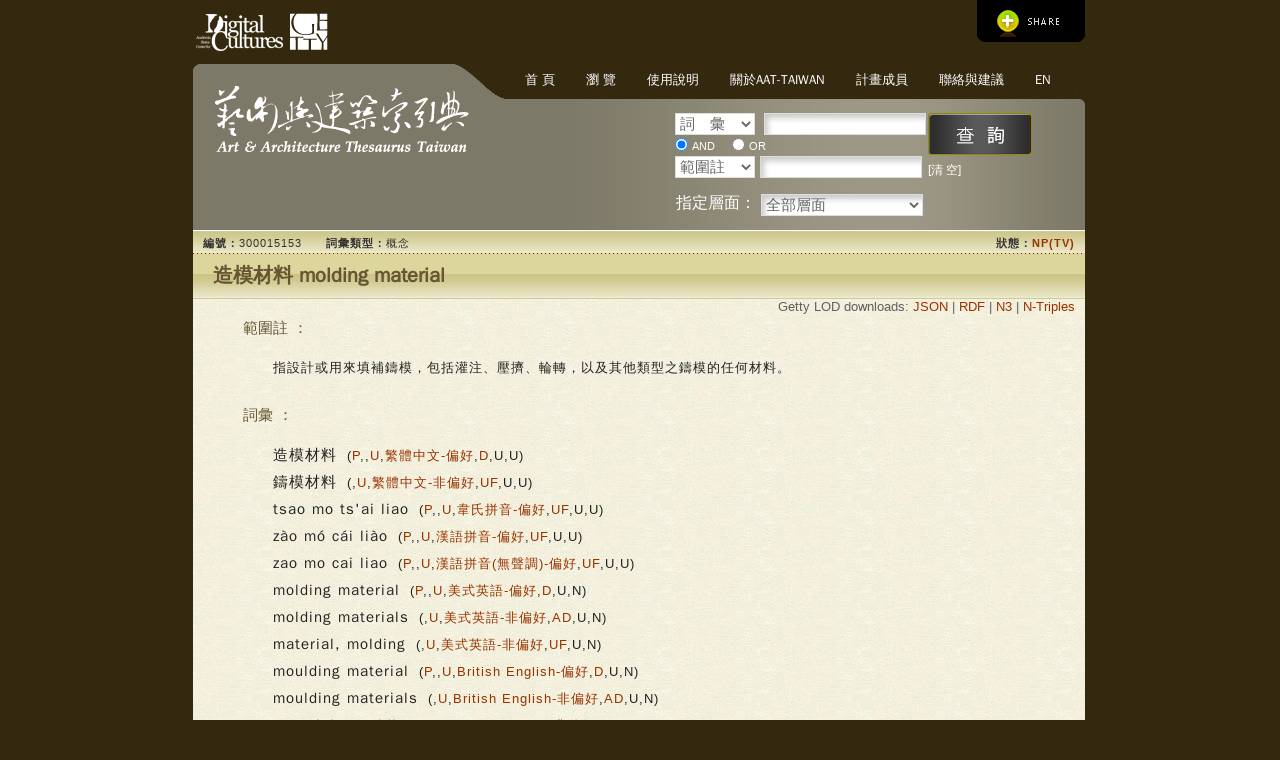

--- FILE ---
content_type: text/html; charset=utf-8
request_url: https://aat.teldap.tw/AATFullDisplay/300015153
body_size: 6256
content:
<!DOCTYPE html PUBLIC "-//W3C//DTD XHTML 1.0 Transitional//EN" "http://www.w3.org/TR/xhtml1/DTD/xhtml1-transitional.dtd">
<html xmlns="http://www.w3.org/1999/xhtml"><!-- InstanceBegin template="/Templates/aatemplate.dwt" codeOutsideHTMLIsLocked="false" -->
<base href='//aat.teldap.tw/'>
<head>

<meta http-equiv="Content-Type" content="text/html; charset=utf-8" />
<title>AAT-Taiwan 藝術與建築索引典</title>
<link href='images/teldap.ico' rel='shortcut icon'/>
<link href='images/teldap.ico' rel='icon' type='image/ico'/>
<link href='images/teldap.ico' rel='icon' type='image/x-icon'/>
<link href='images/teldap.ico' rel='icon' type='image/vnd.microsoft.icon'/>
<link href='images/teldap.ico' rel='bookmark'/>
<link href="css/style.css" rel="stylesheet" type="text/css"  title="style"  media="screen" />
<link href="css/jquery.lightbox-0.5.css" rel="stylesheet" type="text/css" media="screen" />
<link href="css/thickbox.css" rel="stylesheet" type="text/css" media="screen" />
<link href="css/jquery.autocomplete.css" rel="stylesheet" type="text/css" />
<!--[if lt IE 8]>
<script src="js/IE8.js"type="text/javascript" ></script>
<![endif]-->
<script src="js/jquery.js" type="text/javascript"></script>
<script src="js/caat.js" type="text/javascript"></script>
<script src="js/jquery.lightbox-0.5.min.js"type="text/javascript" ></script>
<script src="js/jquery.autocomplete.js" type="text/javascript"></script>
<script src="js/thickbox-compressed.js" type="text/javascript" ></script>
<script src="js/styleswitch.js" type="text/javascript" ></script>
<script type="text/javascript">
    $(function() {
      $('.lightbox a').lightBox();
      $('#category_images a').lightBox();
      $('#se1').autocomplete("autocomplete.php?_session=FOpfqbULU2Wgw21157",{ width: 220, selectFirst: false });
      $('#se1_s').autocomplete("autocomplete.php?_session=FOpfqbULU2Wgw21157",{ width: 220, selectFirst: false });
    });

</script>



<script>
function toRptR(recNo, url) {
   var f = document._f0;
   f._op.value = 'f';
   f._recNo.value = recNo;
   f.action = url;
   f.submit();
}

function nextR(recNo, id) {
   var f = document._f0, s;
   f._op.value = 'f';
   if(recNo < 0) {
      recNo -= ;
      if(recNo < 0)  recNo = 0;
   }
   f._recNo.value = recNo;
   s = 'AATFullDisplay';
   if(id)  s += '/' + id;
   f.action = s;
   f.submit();
}

function toListR() {
   var f = document._f0;
   f._op.value = "f";
   f.action = _list;
   f.submit();
}
</script><noscript>No script</noscript>
<script>
function autoclick(){
lnk = document.getElementById("auto");
lnk.click();
}
</script>
<style>
  .LOD_download_container {
    text-align:right; margin-right:10px;
  }
  .LOD_download {
  }
</style>
</head>
<body onLoad="init();">
<div id="outer-wrapper">
 <div id="pages_header">
   <div id="top_nav">
     <a style="font-size:0;" class="addthis_button" id="share_botton" href="http://www.addtoany.com/share_save"> 　
  </a><script type="text/javascript" src="http://s7.addthis.com/js/250/addthis_widget.js?pub=aataiwan"></script>
  <a title="數位典藏文化中心" href="http://asdc.sinica.edu.tw/" target="_blank"><img src="images/teldap_logo.gif" id="teldap_logo" /></a>
  <a title="The Getty" href="http://www.getty.edu/" target="_blank"><img src="images/teldap_logo.gif" id="teldap_logo" /></a>
   </div>
   <div id="logo">
    <a href='index.php?_session=FOpfqbULU2Wgw21157'><img src="images/logo_t.gif" /></a>
   </div>
   <div class='menu' id='dropdowntabs'>
	<ul>
	<!-- InstanceBeginEditable name="menu" -->
<li><a href="index.php?_session=FOpfqbULU2Wgw21157">首 頁</a></li>
<li><a href="caat_newtree.php?SUBJECT_ID=300000000&amp;_session=FOpfqbULU2Wgw21157">瀏 覽</a></li>
<li><a href="search_tips.php" target="_blank">使用說明</a></li>
<li><a href="http://aattaiwan.teldap.tw/p/about.html">關於AAT-Taiwan</a></li>
<!-- li><a href="contact.php">聯絡與建議</a></li -->
<li><a href="pjmember.php?_session=FOpfqbULU2Wgw21157">計畫成員</a></li>
<li><a href="contact.php?_session=FOpfqbULU2Wgw21157">聯絡與建議</a></li>
<li><a href= AATFullDisplay/300015153?_lang=en>EN</a></li>
<!-- InstanceEndEditable -->
    </ul>
   </div>
   <div id="search_banner">
   <div id="search_box">
    <form action="search_list.php" method="post" name="search_subject_caat" id="search-bar">


<table id="search_table" border="0" cellspacing="0" cellpadding="0">

						<tr>
							<td width="253" valign="top">
								<div id="f02" style="margin-top:-15px;">
                                    <select name="_fldName1" id="sel2">
  										<option selected="selected" value="term.TERM">詞　彙</option>
										<option value="SUBJECT_ID">識別號</option>
										<option value="scope_notes.NOTE_TEXT">範圍註</option>
  									</select>
									<input type="text" name="_fldVal1" id="se1_s" class="se1_s"/>
								</div>
								<div class="f03">
									<input type="radio" name="_logicOp" value="&" checked="checked" /> <label for="and" >AND</label>　
									<input type="radio" name="_logicOp" value="|" /> <label for="or">OR</label>
								</div>
								<div class="f03">
									<select name="_fldName2" id="sel">
  										<option value="term.TERM">詞　彙</option>
										<option value="SUBJECT_ID">識別號</option>
										<option selected="selected" value="scope_notes.NOTE_TEXT">範圍註</option>
  									</select><input type="text" name="_fldVal2" id="se2" class="se2"/>
							  </div>
							  <div style="margin-top:15px;">
                  <span style="display:inline-block; width:82px; text-align:center; font-size:16px; font-family:'蘋果儷中黑','Apple LiGothic Medium', '微軟正黑體', 'Microsoft JhengHei', '文泉驛正黑', 'Arial', 'Verdana', 'Segoe UI', '新細明體','PMingLiu', sans-serif;">指定層面：</span>
                  <select name="facet-filter" style="font-size:15px; width:162px; background:#fff url(../images/input_bg.gif); border:1px solid #ddd; font-family: '蘋果儷中黑','Apple LiGothic Medium', '微軟正黑體', 'Microsoft JhengHei', '文泉驛正黑', 'Arial', 'Verdana', 'Segoe UI', '新細明體','PMingLiu', sans-serif;">
                  <option value="*" selected="selected">全部層面</option><option value="B">關聯概念層面</option><option value="D">物理特質層面</option><option value="F">風格與時代層面</option><option value="H">代理者層面</option><option value="K">活動層面</option><option value="M">材料層面</option><option value="V">物件層面</option>                  </select>
                </div>
                            </td>

							<td width="112" valign="top">
                                <div id="f04" style="margin-top:-15px;">
                                <script src='dore/js/common.js?x=1'></script>
<script src='dore/js/multiple.js?x=1'></script>
<script src='dore/js/str_ch.js' charset='big5'></script>
<script src='dore/js/domMoz.js'></script>
<script async src="https://www.googletagmanager.com/gtag/js?id=UA-9252322-1"></script><script>
_doreUrl = 'dore/';
_apUrl = '';
_path = '../aat', _session = 'FOpfqbULU2Wgw21157';
_check = false;
_method = 'post';
_list = 'dore/listm.php';
_uriDiff = '../';
_colList = 'SUBJECT_ID,RECORD_TYPE';
window.dataLayer = window.dataLayer || [];
  function gtag(){dataLayer.push(arguments);}
  gtag('js', new Date());

  gtag('config', 'UA-9252322-1');</script>
<script>document.onload = _setFormAct(document._f0);</script>
<input type='hidden' name='_session' value='FOpfqbULU2Wgw21157'/>
<input type="hidden" name="_path" value="../aat" />
<input type="hidden" name="_op" value="" />
<input type="hidden" name="_resVer" value="2089330554" />
<input type='hidden' name='_section' value='53' />
<input type="hidden" name="_recNo" value="0" />
                                    <input type="submit" name="search_button" id="search_button" value=" "/>
                                <input type="reset" name="reset_button" id="reset_button" value="[清 空]" style="margin-top:5px;" />
                                </div>
							</td>
						</tr>
					</table>
				</form>
   </div>
   <div class="clearfix"></div>
   </div>
  </div>
<!-- end div#header -->
        <!-- 預覽列印 -->
        <div class="print_preview_a">列印預覽　[ <a href="./?style=style" rel="style" class="styleswitch" > 返回</a> | <a onclick="window.print(); return false;"  href="./?style=style" rel="style" class="styleswitch" > 列印此頁</a> ]</div>
        <!-- 預覽列印 -->
   <div id="page-mainbody-wrapper">
    <div id="page-main-wrapper">
     <div id="category_title">
      <div id="serial_number">
<!-- InstanceBeginEditable name="serial_number" -->
       <span id="state">
	   <strong>
狀態：<a href="CodeL_S.html?keepThis=true&amp;TB_iframe=true&amp;height=420&amp;width=540" class="thickbox">NP(TV)</a>    </strong>
    </span>
    <span id="serial_number_no"><strong>編號：</strong>300015153</span>
    <span id="category_type"><strong>詞彙類型：</strong>概念</span>
    <!-- InstanceEndEditable -->
    </div>
    <div id="category_title_span">
    <!-- InstanceBeginEditable name="category_title" -->
造模材料 molding material  <!-- InstanceEndEditable -->  
    </div>
     </div>
	<!-- 2014-08-27: 新增 Getty LOD 的下載連結 -->
	<div class="LOD_download_container">
	 <span>Getty LOD downloads:</span>
	 <a class="LOD_download" href="http://vocab.getty.edu/aat/300015153.json">JSON</a> |
	 <a class="LOD_download" href="http://vocab.getty.edu/aat/300015153.rdf">RDF</a> |
	 <a class="LOD_download" href="http://vocab.getty.edu/aat/300015153.ttl">N3</a> |
	 <a class="LOD_download" href="http://vocab.getty.edu/aat/300015153.nt">N-Triples</a>
	</div>
  <!-- InstanceBeginEditable name="main" -->
   <div id="Note_title" class="item_title">
    <span>範圍註 ：</span>
   </div>
   <div id="Note_main" class="item_main">   
指設計或用來填補鑄模，包括灌注、壓擠、輪轉，以及其他類型之鑄模的任何材料。    
    <br />
    </div>
     <div id="Terms_title" class="item_title">
      <span>詞彙 ：</span>
     </div>
     <div id="Terms_main" class="item_main">
<span class="item_main_title">造模材料</span>(<a href="CodeL_P.html?keepThis=true&amp;TB_iframe=true&amp;height=420&amp;width=540" class="thickbox">P</a>,<a href="CodeL_H.html?keepThis=true&amp;TB_iframe=true&amp;height=420&amp;width=540" class="thickbox"></a>,<a href="CodeL_V.html?keepThis=true&amp;TB_iframe=true&amp;height=420&amp;width=540" class="thickbox">U</a>,<a href="CodeL_L.html?keepThis=true&amp;TB_iframe=true&amp;height=420&amp;width=540" class="thickbox" >繁體中文-偏好</a>,<a href="CodeL_T.html?keepThis=true&amp;TB_iframe=true&amp;height=420&amp;width=540" class="thickbox" >D</a>,U,U)<br /><span class="item_main_title">鑄模材料</span>(<a href="CodeL_H.html?keepThis=true&amp;TB_iframe=true&amp;height=420&amp;width=540" class="thickbox"></a>,<a href="CodeL_V.html?keepThis=true&amp;TB_iframe=true&amp;height=420&amp;width=540" class="thickbox">U</a>,<a href="CodeL_L.html?keepThis=true&amp;TB_iframe=true&amp;height=420&amp;width=540" class="thickbox" >繁體中文-非偏好</a>,<a href="CodeL_T.html?keepThis=true&amp;TB_iframe=true&amp;height=420&amp;width=540" class="thickbox" >UF</a>,U,U)<br /><span class="item_main_title">tsao mo ts'ai liao</span>(<a href="CodeL_P.html?keepThis=true&amp;TB_iframe=true&amp;height=420&amp;width=540" class="thickbox">P</a>,<a href="CodeL_H.html?keepThis=true&amp;TB_iframe=true&amp;height=420&amp;width=540" class="thickbox"></a>,<a href="CodeL_V.html?keepThis=true&amp;TB_iframe=true&amp;height=420&amp;width=540" class="thickbox">U</a>,<a href="CodeL_L.html?keepThis=true&amp;TB_iframe=true&amp;height=420&amp;width=540" class="thickbox" >韋氏拼音-偏好</a>,<a href="CodeL_T.html?keepThis=true&amp;TB_iframe=true&amp;height=420&amp;width=540" class="thickbox" >UF</a>,U,U)<br /><span class="item_main_title">zào mó cái liào</span>(<a href="CodeL_P.html?keepThis=true&amp;TB_iframe=true&amp;height=420&amp;width=540" class="thickbox">P</a>,<a href="CodeL_H.html?keepThis=true&amp;TB_iframe=true&amp;height=420&amp;width=540" class="thickbox"></a>,<a href="CodeL_V.html?keepThis=true&amp;TB_iframe=true&amp;height=420&amp;width=540" class="thickbox">U</a>,<a href="CodeL_L.html?keepThis=true&amp;TB_iframe=true&amp;height=420&amp;width=540" class="thickbox" >漢語拼音-偏好</a>,<a href="CodeL_T.html?keepThis=true&amp;TB_iframe=true&amp;height=420&amp;width=540" class="thickbox" >UF</a>,U,U)<br /><span class="item_main_title">zao mo cai liao</span>(<a href="CodeL_P.html?keepThis=true&amp;TB_iframe=true&amp;height=420&amp;width=540" class="thickbox">P</a>,<a href="CodeL_H.html?keepThis=true&amp;TB_iframe=true&amp;height=420&amp;width=540" class="thickbox"></a>,<a href="CodeL_V.html?keepThis=true&amp;TB_iframe=true&amp;height=420&amp;width=540" class="thickbox">U</a>,<a href="CodeL_L.html?keepThis=true&amp;TB_iframe=true&amp;height=420&amp;width=540" class="thickbox" >漢語拼音(無聲調)-偏好</a>,<a href="CodeL_T.html?keepThis=true&amp;TB_iframe=true&amp;height=420&amp;width=540" class="thickbox" >UF</a>,U,U)<br /><span class="item_main_title">molding material</span>(<a href="CodeL_P.html?keepThis=true&amp;TB_iframe=true&amp;height=420&amp;width=540" class="thickbox">P</a>,<a href="CodeL_H.html?keepThis=true&amp;TB_iframe=true&amp;height=420&amp;width=540" class="thickbox"></a>,<a href="CodeL_V.html?keepThis=true&amp;TB_iframe=true&amp;height=420&amp;width=540" class="thickbox">U</a>,<a href="CodeL_L.html?keepThis=true&amp;TB_iframe=true&amp;height=420&amp;width=540" class="thickbox" >美式英語-偏好</a>,<a href="CodeL_T.html?keepThis=true&amp;TB_iframe=true&amp;height=420&amp;width=540" class="thickbox" >D</a>,U,N)<br /><span class="item_main_title">molding materials</span>(<a href="CodeL_H.html?keepThis=true&amp;TB_iframe=true&amp;height=420&amp;width=540" class="thickbox"></a>,<a href="CodeL_V.html?keepThis=true&amp;TB_iframe=true&amp;height=420&amp;width=540" class="thickbox">U</a>,<a href="CodeL_L.html?keepThis=true&amp;TB_iframe=true&amp;height=420&amp;width=540" class="thickbox" >美式英語-非偏好</a>,<a href="CodeL_T.html?keepThis=true&amp;TB_iframe=true&amp;height=420&amp;width=540" class="thickbox" >AD</a>,U,N)<br /><span class="item_main_title">material, molding</span>(<a href="CodeL_H.html?keepThis=true&amp;TB_iframe=true&amp;height=420&amp;width=540" class="thickbox"></a>,<a href="CodeL_V.html?keepThis=true&amp;TB_iframe=true&amp;height=420&amp;width=540" class="thickbox">U</a>,<a href="CodeL_L.html?keepThis=true&amp;TB_iframe=true&amp;height=420&amp;width=540" class="thickbox" >美式英語-非偏好</a>,<a href="CodeL_T.html?keepThis=true&amp;TB_iframe=true&amp;height=420&amp;width=540" class="thickbox" >UF</a>,U,N)<br /><span class="item_main_title">moulding material</span>(<a href="CodeL_P.html?keepThis=true&amp;TB_iframe=true&amp;height=420&amp;width=540" class="thickbox">P</a>,<a href="CodeL_H.html?keepThis=true&amp;TB_iframe=true&amp;height=420&amp;width=540" class="thickbox"></a>,<a href="CodeL_V.html?keepThis=true&amp;TB_iframe=true&amp;height=420&amp;width=540" class="thickbox">U</a>,<a href="CodeL_L.html?keepThis=true&amp;TB_iframe=true&amp;height=420&amp;width=540" class="thickbox" >British English-偏好</a>,<a href="CodeL_T.html?keepThis=true&amp;TB_iframe=true&amp;height=420&amp;width=540" class="thickbox" >D</a>,U,N)<br /><span class="item_main_title">moulding materials</span>(<a href="CodeL_H.html?keepThis=true&amp;TB_iframe=true&amp;height=420&amp;width=540" class="thickbox"></a>,<a href="CodeL_V.html?keepThis=true&amp;TB_iframe=true&amp;height=420&amp;width=540" class="thickbox">U</a>,<a href="CodeL_L.html?keepThis=true&amp;TB_iframe=true&amp;height=420&amp;width=540" class="thickbox" >British English-非偏好</a>,<a href="CodeL_T.html?keepThis=true&amp;TB_iframe=true&amp;height=420&amp;width=540" class="thickbox" >AD</a>,U,N)<br /><span class="item_main_title">material, moulding</span>(<a href="CodeL_H.html?keepThis=true&amp;TB_iframe=true&amp;height=420&amp;width=540" class="thickbox"></a>,<a href="CodeL_V.html?keepThis=true&amp;TB_iframe=true&amp;height=420&amp;width=540" class="thickbox">U</a>,<a href="CodeL_L.html?keepThis=true&amp;TB_iframe=true&amp;height=420&amp;width=540" class="thickbox" >British English-非偏好</a>,<a href="CodeL_T.html?keepThis=true&amp;TB_iframe=true&amp;height=420&amp;width=540" class="thickbox" >UF</a>,U,N)<br /><span class="item_main_title">gietmassa</span>(<a href="CodeL_P.html?keepThis=true&amp;TB_iframe=true&amp;height=420&amp;width=540" class="thickbox">P</a>,<a href="CodeL_H.html?keepThis=true&amp;TB_iframe=true&amp;height=420&amp;width=540" class="thickbox"></a>,<a href="CodeL_V.html?keepThis=true&amp;TB_iframe=true&amp;height=420&amp;width=540" class="thickbox">U</a>,<a href="CodeL_L.html?keepThis=true&amp;TB_iframe=true&amp;height=420&amp;width=540" class="thickbox" >荷蘭語-偏好</a>,<a href="CodeL_T.html?keepThis=true&amp;TB_iframe=true&amp;height=420&amp;width=540" class="thickbox" >D</a>,U,U)<br /><span class="item_main_title">material de moldear</span>(<a href="CodeL_P.html?keepThis=true&amp;TB_iframe=true&amp;height=420&amp;width=540" class="thickbox">P</a>,<a href="CodeL_H.html?keepThis=true&amp;TB_iframe=true&amp;height=420&amp;width=540" class="thickbox"></a>,<a href="CodeL_V.html?keepThis=true&amp;TB_iframe=true&amp;height=420&amp;width=540" class="thickbox">U</a>,<a href="CodeL_L.html?keepThis=true&amp;TB_iframe=true&amp;height=420&amp;width=540" class="thickbox" >西班牙語-偏好</a>,<a href="CodeL_T.html?keepThis=true&amp;TB_iframe=true&amp;height=420&amp;width=540" class="thickbox" >D</a>,U,U)<br /><span class="item_main_title"></span>  </div>
  <div id="Code_title" class="item_title">
    <span>層面/層級編碼： </span><span id="Code_main"><a href="AATFacetCode.html?keepThis=true&amp;TB_iframe=true&amp;height=420&amp;width=540" title="FACET CODE" class="thickbox">M.MT</a></span>
  </div>
  <div id="Hierarchical_Position_title" class="item_title">
  <span>層級架構：</span>
  </div>
  <div id="Hierarchical_Position_main" class="item_main">
  <br><a href="caat_newtree.php?SUBJECT_ID=300000000&_session=FOpfqbULU2Wgw21157"><img src="images1/dot2.gif" width="13" height="14" border="0"></a><a href="AATFullTree.php/300000000" target="_blank">藝術與建築詞典根目錄 </a><br><a href="caat_newtree.php?SUBJECT_ID=300264091&_session=FOpfqbULU2Wgw21157"><img src="images1/dot2.gif" width="13" height="14" border="0"></a>....<a href="AATFullTree.php/300264091" target="_blank">材料層面</a><br><a href="caat_newtree.php?SUBJECT_ID=300010357&_session=FOpfqbULU2Wgw21157"><img src="images1/dot2.gif" width="13" height="14" border="0"></a>........<a href="AATFullTree.php/300010357" target="_blank">材料 (材料層面)</a><br><a href="caat_newtree.php?SUBJECT_ID=300010358&_session=FOpfqbULU2Wgw21157"><img src="images1/dot2.gif" width="13" height="14" border="0"></a>............<a href="AATFullTree.php/300010358" target="_blank">材料</a><br><a href="caat_newtree.php?SUBJECT_ID=300014692&_session=FOpfqbULU2Wgw21157"><img src="images1/dot2.gif" width="13" height="14" border="0"></a>................<a href="AATFullTree.php/300014692" target="_blank">&lt;依功能區分之材料&gt;</a><br><img src="images1/arrow.gif" width="13" height="14" border="0">....................<a href="AATFullTree.php/300015153" target="_blank"><b>造模材料</a></b><br />  </div>
   </TABLE>
  </div>
  <div id="Note_title" class="item_title">
   <span>其他範圍註 ：</span>
  </div>
  <div id="Note_main" class="item_main">
  <TABLE CELLSPACING="1" CELLPADDING="0" BORDER="0">
 <TR><TD VALIGN=TOP NOWRAP><SPAN CLASS=page>英文....</SPAN></TD><TD VALIGN=TOP><SPAN CLASS=page>Refers to any material designed for or used to fill molds, including injection, compression, rotational, and other types of molding.</SPAN></TD></TR><TR><TD VALIGN=TOP NOWRAP><SPAN CLASS=page>  
</TABLE>
</div>

  <div id="SourcesandContributors_title" class="item_title">
   <span>來源與貢獻者：</span>
  </div>
  <div id="SourcesandContributors_main" class="item_main">
    <TABLE CELLSPACING=1 CELLPADDING=0 BORDER=0>
    <TR><TD VALIGN=TOP NOWRAP><SPAN CLASS=page>造模材料............&nbsp;</SPAN></TD><TD VALIGN=TOP><SPAN CLASS=page><a href="caat_rpt_contrib.php?_op=?CONTRIB_ID:10000250&_session=FOpfqbULU2Wgw21157">[<font style="color:#3366CC">AS-Academia Sinica</FONT>]</a></SPAN></TD><TR><TD VALIGN=TOP ALIGN=RIGHT><SPAN CLASS=page>.................&nbsp;</SPAN></TD><TD VALIGN=TOP><SPAN CLASS=page><a href="caat_rpt_source.php?_op=?SOURCE_ID:4&_session=FOpfqbULU2Wgw21157"><font style="color:#3366CC">國家教育研究院－雙語詞彙、學術名詞暨辭書資訊網</FONT></a>&nbsp;March 22, 2012</SPAN></TD></TR></TR><TR><TD VALIGN=TOP NOWRAP><SPAN CLASS=page>molding material............&nbsp;</SPAN></TD><TD VALIGN=TOP><SPAN CLASS=page><a href="caat_rpt_contrib.php?_op=?CONTRIB_ID:10000000&_session=FOpfqbULU2Wgw21157">[<font style="color:#3366CC">VP</FONT>]</a></SPAN></TD><TR><TD VALIGN=TOP ALIGN=RIGHT><SPAN CLASS=page>.................&nbsp;</SPAN></TD><TD VALIGN=TOP><SPAN CLASS=page><a href="caat_rpt_source.php?_op=?SOURCE_ID:2000048002&_session=FOpfqbULU2Wgw21157"><font style="color:#3366CC">Adelmann, Thermoplastic Polycarbonate Molding Materials (1977)</FONT></a>&nbsp;accessed 25 April 2007</SPAN></TD></TR><TR><TD VALIGN=TOP ALIGN=RIGHT><SPAN CLASS=page>.................&nbsp;</SPAN></TD><TD VALIGN=TOP><SPAN CLASS=page><a href="caat_rpt_source.php?_op=?SOURCE_ID:2000048013&_session=FOpfqbULU2Wgw21157"><font style="color:#3366CC">James, Prop Builder's Molding and Casting Handbook (1990)</FONT></a>&nbsp;28</SPAN></TD></TR><TR><TD VALIGN=TOP ALIGN=RIGHT><SPAN CLASS=page>.................&nbsp;</SPAN></TD><TD VALIGN=TOP><SPAN CLASS=page><a href="caat_rpt_source.php?_op=?SOURCE_ID:2000048014&_session=FOpfqbULU2Wgw21157"><font style="color:#3366CC">Baltes, Microengineering of Metals and Ceramics: Part I (2000)</FONT></a>&nbsp;52</SPAN></TD></TR><TR><TD VALIGN=TOP ALIGN=RIGHT><SPAN CLASS=page>.................&nbsp;</SPAN></TD><TD VALIGN=TOP><SPAN CLASS=page><a href="caat_rpt_source.php?_op=?SOURCE_ID:2000048015&_session=FOpfqbULU2Wgw21157"><font style="color:#3366CC">Beal, Rotational Molding (1998)</FONT></a>&nbsp;16</SPAN></TD></TR></TR><TR><TD VALIGN=TOP NOWRAP><SPAN CLASS=page>molding materials............&nbsp;</SPAN></TD><TD VALIGN=TOP><SPAN CLASS=page><a href="caat_rpt_contrib.php?_op=?CONTRIB_ID:10000000&_session=FOpfqbULU2Wgw21157">[<font style="color:#3366CC">VP</FONT>]</a></SPAN></TD><TR><TD VALIGN=TOP ALIGN=RIGHT><SPAN CLASS=page>.................&nbsp;</SPAN></TD><TD VALIGN=TOP><SPAN CLASS=page><a href="caat_rpt_source.php?_op=?SOURCE_ID:2000048002&_session=FOpfqbULU2Wgw21157"><font style="color:#3366CC">Adelmann, Thermoplastic Polycarbonate Molding Materials (1977)</FONT></a>&nbsp;title, accessed 26 April 2007</SPAN></TD></TR><TR><TD VALIGN=TOP ALIGN=RIGHT><SPAN CLASS=page>.................&nbsp;</SPAN></TD><TD VALIGN=TOP><SPAN CLASS=page><a href="caat_rpt_source.php?_op=?SOURCE_ID:2000048012&_session=FOpfqbULU2Wgw21157"><font style="color:#3366CC">Good, Magnificent Projects for Molding Materials (2000)</FONT></a>&nbsp;title</SPAN></TD></TR></TR><TR><TD VALIGN=TOP NOWRAP><SPAN CLASS=page>material, molding............&nbsp;</SPAN></TD><TD VALIGN=TOP><SPAN CLASS=page><a href="caat_rpt_contrib.php?_op=?CONTRIB_ID:10000000&_session=FOpfqbULU2Wgw21157">[<font style="color:#3366CC">VP</FONT>]</a></SPAN></TD><TR><TD VALIGN=TOP ALIGN=RIGHT><SPAN CLASS=page>.................&nbsp;</SPAN></TD><TD VALIGN=TOP><SPAN CLASS=page><a href="caat_rpt_source.php?_op=?SOURCE_ID:2000046717&_session=FOpfqbULU2Wgw21157"><font style="color:#3366CC">Getty Vocabulary Program rules</FONT></a>&nbsp;</SPAN></TD></TR></TR><TR><TD VALIGN=TOP NOWRAP><SPAN CLASS=page>moulding material............&nbsp;</SPAN></TD><TD VALIGN=TOP><SPAN CLASS=page><a href="caat_rpt_contrib.php?_op=?CONTRIB_ID:10000000&_session=FOpfqbULU2Wgw21157">[<font style="color:#3366CC">VP</FONT>]</a></SPAN></TD><TR><TD VALIGN=TOP ALIGN=RIGHT><SPAN CLASS=page>.................&nbsp;</SPAN></TD><TD VALIGN=TOP><SPAN CLASS=page><a href="caat_rpt_source.php?_op=?SOURCE_ID:2000031141&_session=FOpfqbULU2Wgw21157"><font style="color:#3366CC">Oxford English Dictionary (1989)</FONT></a>&nbsp;</SPAN></TD></TR></TR><TR><TD VALIGN=TOP NOWRAP><SPAN CLASS=page>moulding materials............&nbsp;</SPAN></TD><TD VALIGN=TOP><SPAN CLASS=page><a href="caat_rpt_contrib.php?_op=?CONTRIB_ID:10000000&_session=FOpfqbULU2Wgw21157">[<font style="color:#3366CC">VP</FONT>]</a></SPAN></TD><TR><TD VALIGN=TOP ALIGN=RIGHT><SPAN CLASS=page>.................&nbsp;</SPAN></TD><TD VALIGN=TOP><SPAN CLASS=page><a href="caat_rpt_source.php?_op=?SOURCE_ID:2000048366&_session=FOpfqbULU2Wgw21157"><font style="color:#3366CC">Oxford English Dictionary Online (2002-)</FONT></a>&nbsp;accessed 26 April 2007</SPAN></TD></TR></TR><TR><TD VALIGN=TOP NOWRAP><SPAN CLASS=page>material, moulding............&nbsp;</SPAN></TD><TD VALIGN=TOP><SPAN CLASS=page><a href="caat_rpt_contrib.php?_op=?CONTRIB_ID:10000000&_session=FOpfqbULU2Wgw21157">[<font style="color:#3366CC">VP</FONT>]</a></SPAN></TD><TR><TD VALIGN=TOP ALIGN=RIGHT><SPAN CLASS=page>.................&nbsp;</SPAN></TD><TD VALIGN=TOP><SPAN CLASS=page><a href="caat_rpt_source.php?_op=?SOURCE_ID:2000046717&_session=FOpfqbULU2Wgw21157"><font style="color:#3366CC">Getty Vocabulary Program rules</FONT></a>&nbsp;</SPAN></TD></TR></TR><TR><TD VALIGN=TOP NOWRAP><SPAN CLASS=page>gietmassa............&nbsp;</SPAN></TD><TD VALIGN=TOP><SPAN CLASS=page><a href="caat_rpt_contrib.php?_op=?CONTRIB_ID:10000205&_session=FOpfqbULU2Wgw21157">[<font style="color:#3366CC">Bureau AAT</FONT>]</a></SPAN></TD><TR><TD VALIGN=TOP ALIGN=RIGHT><SPAN CLASS=page>.................&nbsp;</SPAN></TD><TD VALIGN=TOP><SPAN CLASS=page><a href="caat_rpt_source.php?_op=?SOURCE_ID:2000051213&_session=FOpfqbULU2Wgw21157"><font style="color:#3366CC">AAT-Ned (1994-)</FONT></a>&nbsp;</SPAN></TD></TR></TR><TR><TD VALIGN=TOP NOWRAP><SPAN CLASS=page>material de moldear............&nbsp;</SPAN></TD><TD VALIGN=TOP><SPAN CLASS=page><a href="caat_rpt_contrib.php?_op=?CONTRIB_ID:10000131&_session=FOpfqbULU2Wgw21157">[<font style="color:#3366CC">CDBP-DIBAM</FONT>]</a></SPAN></TD><TR><TD VALIGN=TOP ALIGN=RIGHT><SPAN CLASS=page>.................&nbsp;</SPAN></TD><TD VALIGN=TOP><SPAN CLASS=page><a href="caat_rpt_source.php?_op=?SOURCE_ID:2000049631&_session=FOpfqbULU2Wgw21157"><font style="color:#3366CC">Mayer, Materiales y técnicas del arte, 1985</FONT></a>&nbsp;548</SPAN></TD></TR></TR><TR><TD VALIGN=TOP NOWRAP><SPAN CLASS=page><strong>Subject:</strong>............&nbsp;</SPAN></TD><TD VALIGN=TOP><SPAN CLASS=page><a href="caat_rpt_contrib.php?_op=?CONTRIB_ID:10000205&_session=FOpfqbULU2Wgw21157">[<font style="color:#3366CC">Bureau AAT</FONT>]</a></SPAN></TD><TR><TD VALIGN=TOP ALIGN=RIGHT><SPAN CLASS=page>.................&nbsp;</SPAN></TD><TD VALIGN=TOP><SPAN CLASS=page><a href="caat_rpt_source.php?_op=?SOURCE_ID:2000024811&_session=FOpfqbULU2Wgw21157"><font style="color:#3366CC">CDMARC Subjects: LCSH (1988-)</FONT></a>&nbsp;molding materials</SPAN></TD></TR><TR><TD VALIGN=TOP ALIGN=RIGHT><SPAN CLASS=page>.................&nbsp;</SPAN></TD><TD VALIGN=TOP><SPAN CLASS=page><a href="caat_rpt_source.php?_op=?SOURCE_ID:2000052374&_session=FOpfqbULU2Wgw21157"><font style="color:#3366CC">Polytechnisch woordenboek En-Ne (1991)</FONT></a>&nbsp;</SPAN></TD></TR></TR>    </TABLE>
  </div>
  <div id="Lnks_title" class="item_title">
   <span>外部連結：</span>
  </div>
  <div id="Lnks_main" class="item_main">
<span class="screen_a">Getty AAT: <a href="http://www.getty.edu/vow/AATFullDisplay?find=costume&logic=AND&note=&subjectid=300015153" target=_blank>300015153</a></span>
<!-- 列印時顯示網址 --><span class="print_a">Getty AAT: <a href="http://www.getty.edu/vow/AATFullDisplay?find=costume&logic=AND&note=&subjectid=300015153" target=_blank>http://www.getty.edu/vow/AATFullDisplay?find=costume&logic=AND&note=&subjectid=300015153</a></span><!-- 列印時顯示網址 -->
<br><span class="screen_a">聯合目錄：
<a href="http://catalog.digitalarchives.tw/dacs5/System/Search/Search.jsp?QS=%B3y%BC%D2%A7%F7%AE%C6" target=_blank>造模材料</a>
、<a href="http://catalog.digitalarchives.tw/dacs5/System/Search/Search.jsp?QS=%C5%B1%BC%D2%A7%F7%AE%C6" target=_blank>鑄模材料</a>
、<a href="http://catalog.digitalarchives.tw/dacs5/System/Search/Search.jsp?QS=tsao+mo+ts%27ai+liao" target=_blank>tsao mo ts'ai liao</a>
、<a href="http://catalog.digitalarchives.tw/dacs5/System/Search/Search.jsp?QS=z" target=_blank>zào mó cái liào</a>
、<a href="http://catalog.digitalarchives.tw/dacs5/System/Search/Search.jsp?QS=zao+mo+cai+liao" target=_blank>zao mo cai liao</a>
、<a href="http://catalog.digitalarchives.tw/dacs5/System/Search/Search.jsp?QS=molding+material" target=_blank>molding material</a>
、<a href="http://catalog.digitalarchives.tw/dacs5/System/Search/Search.jsp?QS=molding+materials" target=_blank>molding materials</a>
、<a href="http://catalog.digitalarchives.tw/dacs5/System/Search/Search.jsp?QS=material%2C+molding" target=_blank>material, molding</a>
、<a href="http://catalog.digitalarchives.tw/dacs5/System/Search/Search.jsp?QS=moulding+material" target=_blank>moulding material</a>
、<a href="http://catalog.digitalarchives.tw/dacs5/System/Search/Search.jsp?QS=moulding+materials" target=_blank>moulding materials</a>
、<a href="http://catalog.digitalarchives.tw/dacs5/System/Search/Search.jsp?QS=material%2C+moulding" target=_blank>material, moulding</a>
、<a href="http://catalog.digitalarchives.tw/dacs5/System/Search/Search.jsp?QS=gietmassa" target=_blank>gietmassa</a>
、<a href="http://catalog.digitalarchives.tw/dacs5/System/Search/Search.jsp?QS=material+de+moldear" target=_blank>material de moldear</a>
</span>    </div>
    <div id="quote_title" class="item_title">
     <span>引用：</span>
    </div>
    <div id="quote_main" class="item_main">
     <div style=" border:1px solid #ccc; background:#e8e8e8; padding:5px; font-size:11px; color:#666; word-wrap: break-word; word-break: normal; line-height:120%">
     [造模材料 molding material(編號300015153)]。《藝術與建築索引典》。http://aat.teldap.tw/AATFullDisplay/300015153（2026/01/27瀏覽）。     </div>
     <br>
     <!--div style=" border:1px solid #ccc; background:#e8e8e8; padding:5px; font-size:11px; color:#666; word-wrap: break-word; word-break: normal; line-height:120%">
     http://aat.teldap.tw/qid.php?300015153     </div-->
    </div>
<!-- InstanceEndEditable -->
    <form><script src='dore/js/common.js?x=1'></script>
<script src='dore/js/multiple.js?x=1'></script>
<script src='dore/js/str_ch.js' charset='big5'></script>
<script src='dore/js/domMoz.js'></script>
<script async src="https://www.googletagmanager.com/gtag/js?id=UA-9252322-1"></script><script>
_doreUrl = 'dore/';
_apUrl = '';
_path = '../aat', _session = 'FOpfqbULU2Wgw21157';
_check = false;
_method = 'post';
_list = 'dore/listm.php';
_uriDiff = '../';
_colList = 'SUBJECT_ID,RECORD_TYPE';
window.dataLayer = window.dataLayer || [];
  function gtag(){dataLayer.push(arguments);}
  gtag('js', new Date());

  gtag('config', 'UA-9252322-1');</script>
<script>document.onload = _setFormAct(document._f0);</script>
<input type='hidden' name='_session' value='FOpfqbULU2Wgw21157'/>
<input type="hidden" name="_path" value="../aat" />
<input type="hidden" name="_op" value="" />
<input type="hidden" name="_resVer" value="2089330554" />
<input type='hidden' name='_section' value='53' />
<input type="hidden" name="_recNo" value="0" />
</form>
    <div id="category_bottom">
     <div id="category_bottom_div">
            <div class="clearfix"></div>
      </div>
     </div>
    </div>
   </div>
        <!-- 預覽列印 -->
        <div class="print_preview_a">列印預覽　[ <a href="./?style=style" rel="style" class="styleswitch" > 返回</a> | <a onclick="window.print(); return false;"  href="./?style=style" rel="style" class="styleswitch" > 列印此頁</a> ]</div>
        <!-- 預覽列印 -->
        <div id='footer'>
            <div id='footer_menu'>
		<a class='footer_menu_a' href='index.php?_session=FOpfqbULU2Wgw21157' id='footer_menu_a_01'> </a>
                <a href="sitemap.html?keepThis=true&amp;TB_iframe=true&amp;height=420&amp;width=540" title="網站導覽" class="thickbox footer_menu_a" id='footer_menu_a_02'> </a>
                <a href="copyright.html?keepThis=true&amp;TB_iframe=true&amp;height=420&amp;width=620" title="著作權聲明" class="thickbox footer_menu_a" id='footer_menu_a_03'> </a>
                <a href="privacy.html?keepThis=true&amp;TB_iframe=true&amp;height=420&amp;width=620" title="隱私權聲明" class="thickbox footer_menu_a" id='footer_menu_a_04'> </a>
                <a class='footer_menu_a' href="caatlogin.php?_session=FOpfqbULU2Wgw21157" id='footer_menu_a_05'> </a>
            </div>
        </div>
        <div id='designed'>
        	Copyright &#169; 2009-Present AAT-Taiwan editorial team, ASCDC. All rights reserved.<br>
  <a href='https://ascdc.sinica.edu.tw/' target='_blank'>Web System Designed and Maintained by Academia Sinica Center for Digital Cultures (ASCDC)</a>. Web Art Designed by DayInFlying Group.
        </div>

	</div>
</body>
<!-- InstanceEnd -->
</html>


--- FILE ---
content_type: text/css
request_url: https://aat.teldap.tw/css/style.css
body_size: 3823
content:
@charset "utf-8";
/* CSS Document */


/* body ----------------------------------------------*/

html{
    width:99.9%;
    height:99.8%;
   }
body {
	background:#34280e;
	margin:0;
	color:#616161;
	font-family:Arial, Helvetica, sans-serif;
	font-size:13px;
	text-align:center;
	width:99.9%;
    height:99.8%;
  }

.tblClass { background-color:url(../images/outer-wrapper_bg.gif); border: 1px outset; width: 892px;}
   .input { border: -1px outset;}
   .formDiv { position:absolute; z-index:1; background:#eff3bd; border: 1px outset;}/* z-index:1;*/
   .formDiv2 { position:absolute; background:#acd1cf; border: 1px outset;}
   .formDiv3 { position:absolute; background:#e8e0e5; border: 1px outset;}
   .formDiv4 { position:absolute; background:#dfb0c0; border: 1px outset;}
    .level { background-color:#f5e0aa; border: 1px outset;}
    .level1 { background-color:#eff3bd; border: 1px outset;}
    .level2 { background-color:#acd1cf; border: 1px outset; height: 28px;}
    .level3 { background-color:#e8e0e5; border: 1px outset;}
    .level4 { background-color:#dfb0c0; border: 1px outset;}

table {
      border: 1px solid #00;
      border-collapse: collapse;

    }
tr, td {
      border: 1px solid #00;
	  border-collapse: collapse;
    }

p {
	margin:0 0 18px 0;
}

a {
	color:#993300;
	text-decoration:none;
}

.c {
	font-size:16px;
	font-weight:600;

}
.b {

	font-weight:600;

}

a:hover {
	color:#cb5420;
	text-decoration:none;
}
a img {
	border-width:0;
}

img {
	border:0;
	vertical-align:middle;
}

h1 {
	font-size:15px;
	margin:0 0 10px 0;
	line-height:20px;
	font-family:
		'蘋果儷中黑','Apple LiGothic Medium',
		'微軟正黑體', 'Microsoft JhengHei',
		'文泉驛正黑',
		'Arial', 'Verdana', 'Segoe UI', '新細明體','PMingLiu',
		sans-serif;
}

select, input {
	vertical-align:middle;
	font-family:Arial, Helvetica, sans-serif;
	font-size:12px;
	color:#666666;
}

input[type="radio"]{
vertical-align:-1px;
vertical-align:middle\9;
}

fieldset {
	border:0;
	margin:0;
	padding:0;
}
legend {
	display:none;
}

.clearfix:after {
    content: ".";
    display: block;
    height: 0;
    clear: both;
    visibility: hidden;
	height:0;
}

.clearfix {
	display: inline-block;
}

/* Hides from IE-mac \*/
* html .clearfix {
	height: 1%;
}
.clearfix {
	display: block;
}
/* End hide from IE-mac */



/* 主體 ----------------------------------------------- */

#outer-wrapper {
	width: 980px;
	margin:0 auto;
	padding:0px;
	text-align:left;
	background: url(../images/outer-wrapper_bg.gif) repeat-y center;
	overflow:hidden;
}


/* Header 頭部 ----------------------------------------------*/

#header {
	width: 892px;
	height: 349px;
	margin:0 auto;
	background:#34280e url(../images/banner.png) left top no-repeat;
}
#pages_header {
	width: 892px;
	height: 230px;
	margin:0 auto;
	background:#34280e url(../images/banner_pages.png) left top no-repeat;
}


/* top 上方 ----------------------------------------------*/

#top_nav {
	height:63px;
	width:892px;
	margin:0 auto;
}

#teldap_logo {


}

a#share_botton {
	display:block;
	float:right;
	width:70px;
	height:28px;
	background:url(../images/share.gif) left top;
	margin:10px 20px 0 0;
	padding:0px;
	text-decoration:none;
	_display:inline;
}

a#share_botton:hover {
	background:url(../images/share.gif) left -28px;
	text-decoration:none;
}


/* logo ----------------------------------------------*/

#logo {
	float: left;
	width: 300px;
	margin: 0;
	padding: 0px;
	background: url() no-repeat left top;
	height:65px;
	display:inline;
}

#header img {
	margin-left: auto;
	margin-right: auto;
}

/* menu 選單 ----------------------------------------------*/

.menu {
	margin: 0;
	float: right;
	width: 588px;
  /* 20170314 更新，解決 input 被 menu 蓋住的 bug */
	height: 40px;
  margin-bottom: 25px;
	display:inline;
	overflow:hidden;
}

.menu ul {
	margin: 0;
	padding: 5px 0 0 0;
	list-style: none;
	line-height: normal;
	margin-left: 10px;
}

.menu li {
	display: inline;
	text-align: center;
}

.menu li a {
	display: block;
	float: left;
	height:20px;
	line-height:20px;
	margin: 0 5px 0 10px;
	padding:  2px 8px;
	text-decoration: none;
	text-align: center;
	text-transform: uppercase;
	font-weight: bold;
	color: #fff;
	font-size:13px;
	font-weight:bold;
	font-family:
		'蘋果儷中黑','Apple LiGothic Medium',
		'微軟正黑體', 'Microsoft JhengHei',
		'文泉驛正黑',
		'Arial', 'Verdana', 'Segoe UI', '新細明體','PMingLiu',
		sans-serif;
}

.menu li a.en {
	display: block;
	float: left;
	height:20px;
	line-height:20px;
	margin: 0 3px 0 6px;
	padding:  2px 6px;
	text-decoration: none;
	text-align: center;
	text-transform: uppercase;
	font-weight: bold;
	color: #fff;
	font-size:13px;
	font-weight:bold;
	font-family:
		'蘋果儷中黑','Apple LiGothic Medium',
		'微軟正黑體', 'Microsoft JhengHei',
		'文泉驛正黑',
		'Arial', 'Verdana', 'Segoe UI', '新細明體','PMingLiu',
		sans-serif;
}

.menu li a:hover {
	background: #cb5420;
	color: #fff;
	text-decoration:none;
}

.menu li.selected {
}

.menu li.selected a{
	background:#cb5420;
	color:#fff;
	text-decoration:none;
}

.menu li.selected a:hover{
text-decoration: none;
}

.menu li a.active, .menu li a.active:hover{
	background: #cb5420;
	color: #fff;
	text-decoration:none;
}

/* search_banner ----------------------------------------------*/

#search_banner {

	width:892px;
	margin:0;
}

/* news ----------------------------------------------*/

#news {
	float:left;
	width:395px;
	margin-top:55px;
	margin-left:25px;
	display: inline;
	background:url(../images/line.gif) repeat-x top left;
}

#news_title {
	margin:0;
	padding:3px 0 0 0;
	height:25px;
	background:url(../images/news_title.png) no-repeat bottom left;
}

#news_title_en {
	margin:0;
	padding:3px 0 0 0;
	height:25px;
	background:url(../images/news_title_en.png) no-repeat bottom left;
}

#news_title span {
	margin-top:5px;
	margin-right:6px;
	float:right;
	display:inline;
}

#news_title_en span {
	margin-top:5px;
	margin-right:6px;
	float:right;
	display:inline;
}

#news_list_box {
	margin-top:5px;
	padding:0 0 5px 0;
	background:url(../images/line.gif) repeat-x bottom left;
}

.feedburnerFeedBlock img {display:none;}

.feedburnerFeedBlock ul {
	margin:0;
	padding:0;
}

.feedburnerFeedBlock ul li {
	list-style:none;
	margin:0;
	padding:0;
	*margin-top:-12px;
	_margin-top:-12px;
}

.feedburnerFeedBlock ul li a{
	margin:0;
	padding:0;
	display:block;
	width:395px;
	height:18px;
	line-height:18px;
	margin:0;
	color:#ffffff;
	text-decoration:none;
	font-size:11px;
	_font-size:10.5px;
	_font-size:10.5px;
	overflow:hidden;
}

.feedburnerFeedBlock ul li a:before {
	content:'» ';
}

.feedburnerFeedBlock ul li a:hover {
	background:#cb5420;
	color:#fff;
}

a.news_list {
	margin:0;
	padding:0;
	display:block;
	width:395px;
	height:18px;
	line-height:18px;
	margin:0;
	color:#ffffff;
	text-decoration:none;
	font-size:11px;
	_font-size:10.5px;
	_font-size:10.5px;
}
a.news_list:hover {
	background:#cb5420;
	color:#fff;
}

.news_date {
	color:#d1d1d1;
	font-size:11px;
	_font-size:10.5px;
}

/* search_box ----------------------------------------------*/

#search_box {
	float:right;
	width:380px;
	margin-right:30px;
	display: inline;
}

form#search-bar {
	margin:0;
	padding:0;
	color:#fff;
}

form#search-bar table#search_table {
	width:365px;
}

form#search-bar  div#f01 {
	 width:324px;
	 height:35px;
	 margin:0;
	 height:0;
}

form#search-bar  div#f01_s {
	 margin:0;
	 height:0;
}

form#search-bar  div#f01 img{
cursor:pointer; cursor:hand;
}

form#search-bar  div#f02 {
	 margin-top:20px;
}

form#search-bar  div.f03 {
	  margin-top:3px;
}

form#search-bar  div#f04 {
	  margin-top:16px;
	  margin-bottom:25px;
}

form#search-bar  div#f04_s {
	  margin-top:16px;
}

form#search-bar label {
	font-size:11px;
	_font-size:10.5px;
}

form#search-bar input[type="radio"]{
	border:0;
	background:transparent;
}

form#search-bar input#se1 {
	font-size:28px;
	height:32px;
	width:245px;
	background:#fff url(../images/input_bg.gif);
	border:1px solid #ddd;
	}

form#search-bar input#se1_s {
	font-size:15px;
	height:20px;
	width:160px;
	background:#fff url(../images/input_bg.gif);
	border:1px solid #ddd;
	font-family:
		'蘋果儷中黑','Apple LiGothic Medium',
		'微軟正黑體', 'Microsoft JhengHei',
		'文泉驛正黑',
		'Arial', 'Verdana', 'Segoe UI', '新細明體','PMingLiu',
		sans-serif;
	}

form#search-bar input#se2 {
	font-size:15px;
	height:20px;
	width:160px;
	background:#fff url(../images/input_bg.gif);
	border:1px solid #ddd;
	font-family:
		'蘋果儷中黑','Apple LiGothic Medium',
		'微軟正黑體', 'Microsoft JhengHei',
		'文泉驛正黑',
		'Arial', 'Verdana', 'Segoe UI', '新細明體','PMingLiu',
		sans-serif;
	}

form#search-bar select#sel {
	font-size:15px;
	height:22px;
	width:80px;
	background:#fff;
	border:1px solid #ddd;
	margin-right:5px;
	font-family:
		'蘋果儷中黑','Apple LiGothic Medium',
		'微軟正黑體', 'Microsoft JhengHei',
		'文泉驛正黑',
		'Arial', 'Verdana', 'Segoe UI', '新細明體','PMingLiu',
		sans-serif;
	}

form#search-bar select#sel2 {
	font-size:15px;
	height:22px;
	width:80px;
	background:#fff;
	border:1px solid #ddd;
	margin-right:5px;
	font-family:
		'蘋果儷中黑','Apple LiGothic Medium',
		'微軟正黑體', 'Microsoft JhengHei',
		'文泉驛正黑',
		'Arial', 'Verdana', 'Segoe UI', '新細明體','PMingLiu',
		sans-serif;
	}

form#search-bar input#search_button {
	width: 105px;
	height:44px;
	border:0;
	background:url(../images/search_button.gif) top left no-repeat;
	cursor:pointer; cursor:hand;
}

form#search-bar input#search_button_en {
	width: 105px;
	height:44px;
	border:0;
	background:url(../images/search_button_en.gif) top left no-repeat;
	cursor:pointer; cursor:hand;
}

form#search-bar input#reset_button {
	border:0;
	background:transparent;
	color:#fff;
	cursor:pointer; cursor:hand;
	}

#hot {
	width:365px;
	margin-top:15px;
	font-size:11px;
	_font-size:10.5px;
	color:#fff;
}

#hot_title {
	font-size:12px;
	font-weight:bold
}

#hot_tags {
	padding-left:12px;
	margin-top:3px;
}

#hot_tags a {
	color:#fff;
	text-decoration:none;
}

#hot_tags a:hover {
	color:#ccff00;
	text-decoration:none;
}


/* 首頁內容 ----------------------------------------------- */

#mainbody-wrapper {
	width:892px;
	border-top:0;
	margin:0 auto;
	padding:0;
	background:#fff;
	text-align:left;
}

#main-wrapper {
	width:597px;
	height:409px;
	float:left;
	margin-top:1px;
	display:inline;
}

.main-wrapper_img {
	width:148px;
	height:204px;
	margin:0 1px 1px 0;
	padding:0;
}


/* 每日一字 ----------------------------------------------- */

#sidebar-wrapper {
	float: right;
	width: 295px;
	height:409px;
	margin-top: 1px;
	display:inline;
}

#sidebar_title {
	width:295px;
	height:32px;
	background:#000 url(../images/sidebar_title.gif) left top;
}

#sidebar_title_en {
	width:295px;
	height:32px;
	background:#000 url(../images/sidebar_title_en.gif) left top;
}

#sidebar_main {
	width:295px;
	height:361px;
	background:#fff url(../images/sidebar_main.gif) left top no-repeat;
	padding-top:15px;
}

#sidebar_main_body {
	width:235px;
	height:235px;
	padding:0 20px 15px;
	margin:auto;
	overflow:auto;
	line-height:180%;
	color:#5b5b5b;
}

#sidebar_main_title {
	font-size:15px;
	font-weight:bold;
	margin:0 0 7px 0;
	padding:0;
	font-family:
		'蘋果儷中黑','Apple LiGothic Medium',
		'微軟正黑體', 'Microsoft JhengHei',
		'文泉驛正黑',
		'Arial', 'Verdana', 'Segoe UI', '新細明體','PMingLiu',
		sans-serif;
		text-align:left;
}

#sidebar_main_img {
	float:left;
	border:5px solid #fff;
	margin-bottom:5px;
	margin-right:10px;
	width:90px;
	height:90px;
}

a#sidebar_more {
	font-weight:bold;
}

#sidebar_main_body2 {
	width:255px;
	height:50px;
	padding:10px 10px 10px;
	margin:5px auto 0;
	text-align:center;
}

#sidebar_main_title_2{
	font-size:15px;
	font-weight:bold;
	margin:0 10px 7px;
	padding:0;
	font-family:
		'蘋果儷中黑','Apple LiGothic Medium',
		'微軟正黑體', 'Microsoft JhengHei',
		'文泉驛正黑',
		'Arial', 'Verdana', 'Segoe UI', '新細明體','PMingLiu',
		sans-serif;
		text-align:left;
}

#sidebar_main_body2 img {
	margin-right:3px;
	margin-left:3px;
}

#subscribe {
	margin:0;
	padding:0;
}

#subscribe a {
	margin:0 3px;
	font-size:11px;
	letter-spacing:0;
	color:#222;

}

#subscribe a:hover {
	color:#cb5420;
	text-decoration:none;
}

form#subscribe input#subscribe_input {
	font-size:12px;
	height:18px;
	width:142px;
	background:#fff url(../images/input_bg.gif);
	border:1px solid #aaa;
}

form#subscribe input#subscribe_button {
	width: 82px;
	height:26px;
	border:0;
	background:url(../images/subscribe_button.png) top left no-repeat;
	cursor:pointer; cursor:hand;
	margin-left:6px;
}


/* 內頁內容 ----------------------------------------------- */

#page-mainbody-wrapper {
	width:892px;
	/*border-top:8px solid #d1f000;*/
	margin:0 auto;
	padding:0;
	background:#fff url(../images/page-mainbody-wrapper.gif);
	text-align:left;
}

#page-main-wrapper {
	/*background:url(../images/page-main-wrapper.png) right top no-repeat;*/
	border-top:0px solid #cb5420;
}

#category_title {
	width:100%;
	border-top:1px solid #cccc99;
	border-bottom:1px solid #cccc99;
	margin-top:1px;
	overflow:hidden;
}

#category_title div#category_title_span {
	background:url(../images/category_title_bg_s.gif) repeat-x left bottom;
	padding:0 20px;
	font-size:20px;
	font-weight:900;
	text-align:left;
	font-family:
		'蘋果儷中黑','Apple LiGothic Medium',
		'微軟正黑體', 'Microsoft JhengHei',
		'文泉驛正黑',
		'Arial', 'Verdana', 'Segoe UI', '新細明體','PMingLiu',
		sans-serif;
	color:#665533;
	line-height:44px;
	height:44px;
	overflow:hidden;
}

#serial_number {
	background:url(../images/category_title_bg_s.gif) repeat-x left -1px;
	text-align:left;
	height:22px;
	line-height:22px;
	color:#333;
	font-size:11px;
	letter-spacing:1px;
	overflow:hidden;
	display:block;
}

#serial_number #serial_number_no {
	margin-left:10px;
	margin-right:10px;
}
#serial_number #category_type {
	margin-right:10px;
	margin-left:10px;
}
#serial_number #state {
	margin-right:10px;
	float:right;
}

#category_images {
	margin:15px 15px 25px 50px;


}

#category_images a{
	margin-top:10px;
	margin-right:20px;
	border:5px #fff solid;
	height:50px;
	width:50px;
	float:left;
	display:block;
}
#category_images a:hover{
	border:5px #cb5420 solid;
	height:60px;
	width:60px;
	margin-top:0;
	margin-right:10px;
}

#category_images a img {
	width:50px;
	height:50px;
}

#category_images a:hover img {
	width:60px;
	height:60px;
}

.item_title {

	height:30px;
	line-height:28px;
	width:100%;
	font-size:15px;
	font-weight:bold;
	color:#665533;
	margin-bottom:1px;
	font-family:
		'蘋果儷中黑','Apple LiGothic Medium',
		'微軟正黑體', 'Microsoft JhengHei',
		'文泉驛正黑',
		'Arial', 'Verdana', 'Segoe UI', '新細明體','PMingLiu',
		sans-serif;
}
.item_title span {
	margin-left:50px;
}

.item_main {
	padding:10px 40px 20px 80px;
	color:#222;
	letter-spacing:1px;
	line-height:200%;
}

.item_main a:hover {
	background:#ffffcc
}

.item_main_title {
	font-size:15px;
	font-weight:bold;
	margin-right:10px;
	font-family:
		'蘋果儷中黑','Apple LiGothic Medium',
		'微軟正黑體', 'Microsoft JhengHei',
		'文泉驛正黑',
		'Arial', 'Verdana', 'Segoe UI', '新細明體','PMingLiu',
		sans-serif;
}

#Code_main {
	margin-left:0;
	color:#cb5420;
}

#Hierarchical_Position_main a, #Additional_Parents_main a, table#search_tb a {
	height:24px;
	line-height:24px;
/*	padding:0 3px 0 30px;
	background:url(../images/dot.gif) 3px -5px no-repeat;*/
}
#Hierarchical_Position_main a:hover, #Additional_Parents_main a:hover, table#search_tb a:hover {
/*	background:#ffffcc url(../images/dot.gif) 3px -29px no-repeat;*/
}

#Lnks_main a {
	height:24px;
	line-height:24px;
	padding:0 3px;
}
#Lnks_main a:hover {
	background:#ffffcc;
}


#category_bottom {
	margin:0 20px 0;
	border-top:1px solid #cccc99;
	padding:20px 15px 20px;
	/*background:#d4e60c;*/
}

#category_bottom_div {

	height:30px;
	margin:0;
	width:500px;
}

a.category_bottom_a {
	display:block;
	float:left;
	margin:0 5px;

}

a#category_bottom_a_01 {
	background:url(../images/button.png) no-repeat left top;
	height:24px;
	width:60px;
}

a#category_bottom_a_01:hover {
	background:url(../images/button.png) no-repeat left -24px;
}

a#category_bottom_a_02 {
	background:url(../images/button.png) no-repeat -60px top;
	height:24px;
	width:60px;
}
a#category_bottom_a_02:hover {
	background:url(../images/button.png) no-repeat -60px -24px;
}

a#category_bottom_a_03 {
	background:url(../images/button.png) no-repeat -240px top;
	height:24px;
	width:60px;
}
a#category_bottom_a_03:hover {
	background:url(../images/button.png) no-repeat -240px -24px;
}

a#category_bottom_a_04 {
	background:url(../images/button.png) no-repeat -120px top;
	height:24px;
	width:60px;
}
a#category_bottom_a_04:hover {
	background:url(../images/button.png) no-repeat -120px -24px;
}


a#category_bottom_a_05 {
	background:url(../images/button.png) no-repeat -300px top;
	height:24px;
	width:60px;
}
a#category_bottom_a_05:hover {
	background:url(../images/button.png) no-repeat -300px -24px;
}


a#category_bottom_a_06 {
	background:url(../images/button.png) no-repeat -360px top;
	height:24px;
	width:60px;
}
a#category_bottom_a_06:hover {
	background:url(../images/button.png) no-repeat -360px -24px;
}

a#category_bottom_a_07 {
	background:url(../images/button.png) no-repeat -180px top;
	height:24px;
	width:60px;
}
a#category_bottom_a_07:hover {
	background:url(../images/button.png) no-repeat -180px -24px;
}

a#en_category_bottom_a_01 {
	background:url(../images/button_en.png) no-repeat left top;
	height:24px;
	width:60px;
}

a#en_category_bottom_a_01:hover {
	background:url(../images/button_en.png) no-repeat left -24px;
}

a#en_category_bottom_a_02 {
	background:url(../images/button_en.png) no-repeat -60px top;
	height:24px;
	width:60px;
}
a#en_category_bottom_a_02:hover {
	background:url(../images/button_en.png) no-repeat -60px -24px;
}

a#en_category_bottom_a_03 {
	background:url(../images/button_en.png) no-repeat -240px top;
	height:24px;
	width:60px;
}
a#en_category_bottom_a_03:hover {
	background:url(../images/button_en.png) no-repeat -240px -24px;
}

a#en_category_bottom_a_04 {
	background:url(../images/button_en.png) no-repeat -120px top;
	height:24px;
	width:60px;
}
a#en_category_bottom_a_04:hover {
	background:url(../images/button_en.png) no-repeat -120px -24px;
}


a#en_category_bottom_a_05 {
	background:url(../images/button_en.png) no-repeat -300px top;
	height:24px;
	width:60px;
}
a#en_category_bottom_a_05:hover {
	background:url(../images/button_en.png) no-repeat -300px -24px;
}


a#en_category_bottom_a_06 {
	background:url(../images/button_en.png) no-repeat -360px top;
	height:24px;
	width:60px;
}
a#en_category_bottom_a_06:hover {
	background:url(../images/button_en.png) no-repeat -360px -24px;
}

a#en_category_bottom_a_07 {
	background:url(../images/button_en.png) no-repeat -180px top;
	height:24px;
	width:60px;
}
a#en_category_bottom_a_07:hover {
	background:url(../images/button_en.png) no-repeat -180px -24px;
}


/* footer 底部 ----------------------------------------------*/

#footer {
	width: 892px;
	height: 101px;
	margin: 0 auto;
	padding: 0;
	background:#34280e url(../images/footer.gif) no-repeat left top;
	color: #FFFFFF;
	border-top:1px solid #fff;
}

#footer a {
	text-decoration: none;
	color: #FFFFFF;
}

#footer a:hover {
	text-decoration: none;
}

#footer_menu {
	width:605px;
	height:44px;
	margin-left:250px;
	*margin-left:210px;
	_margin-left:210px;
	padding-top:25px;
}

a.footer_menu_a {
	display:block;
	float:left;
}

a#footer_menu_a_01 {
	background:url(../images/footer_menu.png) no-repeat left top;
	height:44px;
	width:90px;
}

a#footer_menu_a_01:hover {
	background:url(../images/footer_menu.png) no-repeat left -44px;
}

a#footer_menu_a_02 {
	background:url(../images/footer_menu.png) no-repeat -90px top;
	height:44px;
	width:102px;
}
a#footer_menu_a_02:hover {
	background:url(../images/footer_menu.png) no-repeat -90px -44px;
}

a#footer_menu_a_03 {
	background:url(../images/footer_menu.png) no-repeat -192px top;
	height:44px;
	width:152px;
}

a#footer_menu_a_03:hover {
	background:url(../images/footer_menu.png) no-repeat -192px -44px;
}

a#footer_menu_a_04 {
	background:url(../images/footer_menu.png) no-repeat -344px top;
	height:44px;
	width:142px;
}

a#footer_menu_a_04:hover {
	background:url(../images/footer_menu.png) no-repeat -344px -44px;
}

a#footer_menu_a_05 {
	background:url(../images/footer_menu.png) no-repeat -486px top;
	height:44px;
	width:118px;
}

a#footer_menu_a_05:hover {
	background:url(../images/footer_menu.png) no-repeat -486px -44px;
}

#designed {
	width:892px;
	margin:0 auto;
	padding-top:5px;
	padding-bottom:20px;
	background:#34280e;
	text-align:right;
	color:#7d7968;
	font-size:10px;
}
#designed a {
	color:#7d7968;
	text-decoration:none;
}
#designed a:hover {
	color:#fff;
}




/* 列印頁面區塊 ----------------------------------------------*/

.print_a {
	display:none;
}

.print_preview_a {
	display:none;
}


/* AATCodeLookup ----------------------------------------------*/

.box {
	margin:5px;
	padding:10px 15px 10px;
	background:#fff;
	text-align:left;
	line-height:180%;
}

.box input#close {
	margin:20px 0;
	width: 82px;
	height:26px;
	border:0;
	background:url(../images/close.gif) top left no-repeat;
	cursor:pointer; cursor:hand;
	margin-left:6px;
}


--- FILE ---
content_type: application/javascript
request_url: https://aat.teldap.tw/dore/js/str_ch.js
body_size: 686
content:
// big5
// For management page.
_timeErrStr = "時間錯誤";
_yearErrStr = "年份錯誤";
_monthErrStr = "月份錯誤";
_dateErrStr = "日期錯誤";

_rngErrStr = "範圍限定於: ";
_ptnErrStr = "樣型錯誤";
_intErrStr = "應是整數";
_numErrStr = "應是數字";
_fmtErrStr = "格式錯誤";
_lackErrStr = "缺";
_serialErrStr = "序號錯誤";
_unchageStr = "資料未改變";

_atLeastStr = "至少";
_recStr = "筆";
_sureStr = "確定嗎?";
_noInsUpdStr = " 個子表格曾輸入, 但未按新增或修改鈕, 繼續嗎?";
_dropChgStr = "放棄已變動的資料?";
_noInputStr = "未曾輸入";
_noDelStr = "資料已經變動, 無法刪除";
_tblStr = "表格";
_valWantedStr = "下列欄位必填：";

// For lib0.js
_connWarnStr = "警示: 連線將於五分鐘內中斷!";
_browserVerStr = "瀏覽器限 IE 5.0、Firefox 1.0、Safari 或 NetScape 7.2 以上版本";

// For lib.js
_dateRngErrStr = "起訖日期錯誤";

// For seltree.js
_begPathErrStr = "找不到開始路徑";
_endPathErrStr = "找不到終止路徑";

// For login.php
_needLoginStr = "帳號、密碼均要填寫";

//For showing form name on warning dialog.
_formNames = {};
_formNames['TW_AAT_Information']= 'ASDC_Note';
_formNames['scope_notes']= 'Scope_Note';
_formNames['term']= 'Term';
_formNames['subject_rels']= 'Parent_Relationship';
_formNames['source_rels_subject']= 'Subject_Source';
_formNames['associative_rels']= 'Associative_Relationship';
_formNames['language_rels']= 'Term_Language';
_formNames['contrib_rels_term']= 'Term_Contrib';
_formNames['source_rels_term']= 'Term_Source';
_formNames['TW_AAT_pic_rels_subject']= 'Subject_Picture';
_formNames['contrib_rels_subject']= 'Subject_Contrib';
_formNames['TW_AAT_question_log']= 'Question';


--- FILE ---
content_type: application/javascript
request_url: https://aat.teldap.tw/dore/js/multiple.js?x=1
body_size: 18495
content:
// Public names: init, initM

var _multi = true;
var _f0;
var _n, _radios;

function init() {
   if(self._hideStr)  initMng();
   else  initQ();
}

function initM()  { init(); }

function initQ() {
   if ( document.URL.indexOf('caat_statq.php') >= 0 ) {
     var i, forms = document.forms;
     for(i = 0; i < forms.length && forms[i]._path == null; i++);
     if(i == forms.length) {
        if(_check)  alert('Main form unknown!');
        return;
     }
     _f0 = forms[i];
     _f0.method = _method;
     _f0.onsubmit = queryQ;   // for IE
     chkSelTrees(_f0);
     chkCsvCols(_f0);
   }
}

// flag: null/false) normal search; true/1) nested search
function queryQ(flag) {
   var  cond, msg, f = _f0, elems, i;
   if(flag != null && flag.eventPhase != null)  flag = null;
   if(self.mapQry && (msg = mapQry(f)) != "")  { alert(msg);  return false; }
   else {
      _radios = new Array();
      cond = getFormCond(f, 0);
      if(cond == null)  { alert(_errMsg);  return false; }
      if(_n != f.elements.length)
	 { alert("Imbalanced parentheses");  return false; }
      f._op.value = (flag ? '?1' : '?') + _addCond0(f, cond);
      _setSrchResUrl(f);
      elems = f.elements;
      for(i = 0; i < elems.length && elems[i].type != "submit"; i++);
      if(i == elems.length)  f.submit();
      return true;
   }

 function getFormCond(f, i) {
   var name, op, val, logicOp, elems = f.elements, elem, cond = '', s, n;

   for(; i < elems.length; i++) {
      elem = elems[i], name = elem.name;
      if(name == "" || elem.type == "radio" && hasVal(_radios, name))
	 continue;
      if(name.charAt(0) == "_") {
	 if(name == "_parenthesis") {
	    s = getInputElem(elem);
	    if(s == '(') {
	       s = getFormCond(f, i+1);
	       if(s == null)  return null;
	       if(s.length > 0) {
		  if(cond.length > 0)  cond += logicOp;
		  cond += '(' + s + ')';
	       }
	       logicOp = '&';
	       i = _n;
	    }
	    else  if(s == ')') {
	       _n = i;
	       return cond;
	    }
	    else  { _errMsg = "Illegal value of '_parenthesis'";  return null; }
	    continue;
	 }
	 // Note: I don't check if the position of '_logicOp' is reasonable.
	 if(name == "_logicOp") {
	    logicOp = getInputElem(elem);
	    if(logicOp != '&' && logicOp != '|' && logicOp != '!')
	       { _errMsg = "Illegal value of '_logicOp'";  return; }
	    if(logicOp == '!' && cond == '') {
	       _errMsg = 'There must be conditions before "AND NOT"';
	       return;
	    }
	    continue;
	 }
	 if(name.substr(0, 8) != "_fldName")  continue;
	 // variable search unit found.
	 n = name.substr(8);
	 name = elem.value;
	 elem = elems[++i];
	 if(elem.name == "_fldOp" + n) {
	    op = getInputElem(elem);
	    elem = elems[++i];
	 }
	 else  op = "";
	 if(elem.name != "_fldVal" + n) {
	    _errMsg = "Input element '_fldVal" + n + "' expected";
	    return null;
	 }
	 val = getInputElem(elem);
	 if(val.length > 0)  val = op + val;
      }
      else  val = getInputElem(elem);

      if(val.length > 0) {
	 if(cond.length > 0)  cond += logicOp;
	 cond += name + ':' + escFldCond(val);
      }
     logicOp = '&';
   }
   _n = i;
   return cond;
}
/*
      if(elem.type == "textarea")  val = elem.value.replace(/\r/g, "");
      else  if(elem.type == "select-multiple") {
	 opts = elem.options;
	 if(elem.selectedIndex >= 0)
      	    for(j = 0; j < elem.length; j++)
      	       if(opts[j].selected) {
      		  s = (opt = opts[j]).value != "" ? opt.value : opt.text;
		  if(s != "") {
		     if(val.length > 0)  val += ',';
      		     val += s;
		  }
	       }
      }
*/

}
// Public names: flowDoc(?)

function nextL(recNo) {
   var f = document._f0;
   f._op.value = 'f';
   if(recNo >= 0)  f._recNo.value = recNo;
   else  if(recNo == -1)
      if((f._recNo.value -= f._pieceLen.value) < 0)  f._recNo.value = 0;
   f.submit();
}

function _queryL() {
   var elem = document.getElementById("_oldCond");
   // true: nested search
   return queryQ(!elem || elem.checked);
}

function chkRecs(elem) {
   var i, elems = document._f0.elements, yes = elem.checked;
   for(i = 0; i < elems.length; i++) {
      elem = elems[i];
      if(elem.type == 'checkbox' && elem.id.charAt(0) == '$')
	 elem.checked = yes;
   }
}

// op: true) mark and shrink; null) mark
function shrinkRecs(op) {
   var i, f = document._f0, elems = f.elements, elem, s = '';
   for(i = 0; i < elems.length; i++) {
      elem = elems[i];
      if(elem.type == 'checkbox' && elem.id.charAt(0) == '$' &&
	 elem.checked != elem.defaultChecked)
	 s += ',' + (elem.checked ? '+' : '-') + elem.id.substr(1);
   }
   if(op || s.length > 0) {
      f._op.value = (op ? '*>' : '*') + (s.length > 0 ? s.substr(1) : '');
      f.submit();
   }
}

function expRecs() {
   var f = document._f0;
   f._op.value = '*<';
   f.submit();
}

function getListBox(n) {
   return document.getElementById('$' + n);
}

function flowDoc(page, flowId, state) {
   location.href = _apUrl + page + '?_op=?flowId:' +
      flowId + '&_flowState=' + state;
}

function toQueryL(file) {
   var f = document._f0;
   f._op.value = f._recNo.value = '';
   f.action = _apUrl + file;
   f.submit();
}

function expandItemL(n) {
   var p = document.getElementById('_i' + n), yes;
   if(p) {
      p = p.style;
      yes = p.display == 'none';
      p.display = yes ? '' : 'none';
   }
   return yes;
}
/* Public names: chkEntry mapQry RTprivCtrl chkRows isUniqKey RTdownload
 *   linkRec RTchild RTsrch RTcolIdx RTcurRows flowAct
 *   TblNode flds child rows primaryPos rowNo rowsLnX
 *   toRpt(deprecated) srchTblTree(deprecated!) getCurRows(deprecated!)
 *   _errMsg
 * Cross-file names: _fixSelTree sendCmd _tblTree _chkCnt
 */

var _tblTree, _vals, _cnt, _mayInsNew, _changedForms;
var _chkCnt = 0;

// 'name' is the table name of a child of node 'p'. The function get the
// child node.
function RTchild(p, name) {
   var i, child = p.child;
   for(i = 0; i < child.length && child[i].name != name; i++);
   return i < child.length ? child[i] : null;
}

// Search for the node of a table tree according to the form object "f".
function RTsrch(f, root) {
   var  nodes, i, p;
   if(root == null)  root = _tblTree;
   if(root.form == f)  return root;
   if(nodes = root.child)
      for(i = 0; i < nodes.length; i++)
	 if(p = RTsrch(f, nodes[i]))  return p;
/*
   if(nodes = root.links)
      for(i = 0; i < nodes.length; i++)
	 if(p = RTsrch(f, nodes[i]))  return p;
*/
   return null;
}

// Get the column index of node.rows due to the field name "name".
function RTcolIdx(node, name) {
   var i, flds = node.flds;
   for(i = 0; i < flds.length; i++)
      if(flds[i] == name)  return i+1;
   return -1;
}

function RTcurRows(node) {
   var p = node.parent;
   return p != null && p.rowNo >= 0 ? p.rows[p.rowNo][node.rowsLnX] : null;
}

// fld: the name of the filed for file IDs of a file pool. An upload input
// element of this name exists in the main form.
// attr: attribute list of reference window
function RTdownload(fld, attr) {
   var x = RTcolIdx(_tblTree, fld + ":f"), id, yes;
   if(yes = x > 0 && (id = _tblTree.rows[0][x]) != null && id.length > 0)
      doreDownload(fld, attr, null, _tblTree.form);
   else  alert('No file');
// return yes;
}

function srchTblTree(root, f)  { return RTsrch(f, root); }
function getCurRows(node)  { return RTcurRows(node); }

/*
mark orderBy pieceLen maps heads minOccur desc allDefault sIndex valX from radio needMap subType
*/

// If field 'parent' is equal to null and field 'foreignPos' is not, this is
// the root of a reference tree, and 'foreignPos' holds the field positions
// of the reference link in the mother table.
function TblNode(f, num) {
   var i, j, x, type, elem, radios = new Array, name, link, colCnt;
   var parent, flds = new Array, elems = f.elements, cols = new Array;
   var sIndex = -1, s, parts, pair, node, p, skip, yes, maps, subType;
   var isDesc = f._parent != null;

/*
this.getWidths() = function(f) {
   var aWidth,
       thisWidths = this.widths,
       widthType  = '',
       nullWidthN = 0,
       widthSum   = 0,
       tableWidth = $(f).children("table").eq(0).width();
   for(var i = 0; i < thisWidths.length; i++){
      aWidth = this.widths[i];
      if(aWidth == '')
	 nullWidthN++;
      else{
	 if(widthType == '')
	    widthType = (aWidth[aWidth.length-1] == '%') ? 'percent' : 'px';
	 else if(widthType != ((aWidth[aWidth.length-1] == '%') ? 'percent' : 'px')){ //Setting is Error
	    this.widths = null;
	    break;
	 }
	 widthSum += parseInt((widthType == 'px') ? aWidth : aWidth.slice(0,aWidth.length-1), 10);
      }
   }
   if(nullWidthN && this.widths){
      var nullWidth = (((widthType == 'px') ? tableWidth : 100) - widthSum) / nullWidthN;
      if(nullWidth < 0)
	 this.widths = null; //Setting is Error
   }
   if(this.widths){
      if(widthType == 'px'){
	 for(i = 0; i < thisWidths.length; i++){
	    if(thisWidths[i] == '') thisWidths[i] = nullWidth;
	    else thisWidths[i] = parseInt(thisWidths[i], 10);
	 }
      }else{
	 nullWidth = nullWidth * tableWidth / 100;
	 for(i = 0; i < thisWidths.length; i++){
	    if(thisWidths[i] == '') thisWidths[i] = nullWidth;
	    else thisWidths[i] = parseInt(thisWidths[i].slice(0,thisWidths[i].length-1), 10) * tableWidth / 100;
	 }
      }
   }
   return thisWidths;
}
*/

   if(isDesc) {
      // While a form has only one input element of type TEXT and you press
      // ENTER there, submission happens for both IE and Mozilla.
      f.onsubmit = function() { return false; };
      this.subType = subType = f._type.value;
      this.minOccur = 0;
      if((s = f._attrList.value) != "")
	 for(parts = s.split(';'), i = 0; i < parts.length; i++) {
	    pair = parts[i].split('=');
	    if(pair.length > 1)  s = pair[0];
	    else {
	       s = subType == 'm' ? "delimiter" : "headList";
	       pair[1] = pair[0];
	    }
	    switch(s) {
	       case "headList":
		  this.heads = pair[1].split(',');
		  break;
	       case "colList":
		  this.cols = pair[1].split(',');
		  break;
	       case "widthList":
		  this.widths = pair[1].split(',');
		  break;
	       case "delimiter":
		  this.delimiter = pair[1];
		  break;
	       case "desc":
		  this.desc = pair[1];
		  break;
	       case "minOccur":
		  this.minOccur = parseInt(pair[1]);
		  break;
	       case "allDefault":
		  this.allDefault = pair[1] != '0';
		  break;
	       default:
		  _errMsg = "Illegal attribute sent by addSubButtons: " + s;
		  return;
	    }
	 }
      if(this.minOccur > 0 && this.desc == null)
	 this.desc = _tblStr + ' ' + f.name;
      if(subType != 'm')
	 if(this.heads)  colCnt = this.heads.length;
	 else  if(this.cols)  colCnt = this.cols.length;
//	 else  if(this.widths)  colCnt = this.widths.length;
	 else  colCnt = 10;
   }
   else  if(f._attrList) {
      pair = f._attrList.value.split('=');
      if(pair[0] == 'allDefault')  this.allDefault = pair[1] != '0';
      else {
	 _errMsg = "Illegal attribute sent by addButtons: " + pair[0];
	 return;
      }
   }

   for(i = j = 0; i < elems.length; i++) {
      elem = elems[i];
      type = elem.type;
      if(type == "select-one") {
	 _rmTabs(elem);   // ... For Safari only.
	 chkSelTree(elem);   // ...jqGrid?
      }
      name = elem.name;
      if(name.length == 0 || name.charAt(0) == '_')  continue;
      if(subType != 'm') {
	 if(type == "file") {
	    if(isDesc) {
	       _errMsg = "Upload element'" + name + "' not in main form";
	       return;
	    }
	    name += ":f";
	 }
	 else  if((yes = type == "radio") || type == "checkbox") {
	    // Generate key-code mappings.
	    if(isDesc && elem.value.indexOf(';') >= 0) {
	       parts = elem.value.split(';');
	       elem.value = parts[0];
	       maps = this.maps;
	       if(!maps)  maps = this.maps = new Array();
	       if(yes) {
		  if(!maps[name])  maps[name] = new Array();
		  maps[name][elem.value] = parts[1];
	       }
	       else  maps[name] =
		  new Array(parts.length > 2 ? parts[2] : '', parts[1]);
	    }
	    if(yes && hasVal(radios, name))  continue;
	 }
	 // Note: for Firefox, property "defaultValue" changes as property
	 // "value" changes.
	 else  if(type == "hidden")  elem._val = elem.defaultValue;
	 if(this.cols == null && j < colCnt && type != "hidden")
	    cols[j++] = flds.length + 1;   // ...?
      }
      else {   // multi-value form
	 x = i;
	 if(type == 'text' || type == 'textarea' || type == 'select-multiple')
	    elem.onchange = _getMultiVal;
	 else  if(type == 'checkbox') {
	    do
	       elems[i].onclick = _getMultiVal;
	    while(++i < elems.length && elems[i].type == "checkbox" && elems[i].name == '');
	    i--;
	 }
	 else  if(type != 'hidden') {
	    _errMsg = "Illegal element type for multi-value form";
	    return;
	 }
	 if(type != "hidden")
	    if(sIndex < 0) {
	       this.sIndex = sIndex = x;
	       this.valX = flds.length + 1;
	       if(this.delimiter == null)
		  if(type == 'text')  this.delimiter = ',';
		  else  if(type == 'textarea')  this.delimiter = "\r\n";
	    }
	    else {
	       _errMsg = "For multi-value form '" + f.name + "', only one field can be shown.";
	       return;
	    }
      }
      flds[flds.length] = name;
   }

   if(isDesc) {
      this.parent = f._parent.value;
//    this.from = null;
      if(subType != 'm') {
	 if(this.cols) {
	    this.needMap = false;
	    elems = this.cols;
	    for(i = 0; i < elems.length; i++)
	       if(elems[i].length == 0)  cols[i] = 0, this.needMap = true;
	       else  if((j = srchArray(flds, elems[i])) >= 0)  cols[i] = j+1;
	       else {
		  _errMsg = 'Unknown field "' + elems[i] + '" in colList: ' + elems;
		  return;
	       }
	 }
	 this.cols = cols;
      }
      else  if(sIndex < 0) {
	 _errMsg = "Multi-value form without visible input element";
	 return;
      }
      if(subType == 'g') {
	 $(f).defGrid();
	 if(_errMsg) return;
      }
   }
/*
   else {
//    this.parent = this.cols = null;
      if(f._from) {
	 name = f._from.value;
	 if((i = name.indexOf(':')) > 0) {
	    this.from = name.substr(0, i);  // Remove the foregin key number.
	    j = name.substr(i+1);
	    if(isNaN(j) || (j = parseInt(j)) < 0) {
	       _errMsg = "Wrong foreign key number in " + name + "";
	       return;
	    }
	    this.foreignPos = j;
	 }
	 else  this.from = name, this.foreignPos = 0;
      }
//    else  this.from = null;
   }
*/
   this.form = f;
   this.num = num;
   this.name = f.name;
   this.flds = flds;
   this.primaryPos = null;
   this.child = null;
// this.links = null;   // reference links to other table trees.
   this.mark = false;
   this.rowsLnX = 0;
   this.orderBy = null;
   this.rows = null;
   this.rowNo = -1;   // -1) no row selected
   this.pageNo = 0;
   if(subType == '') {
      this.div = document.getElementById(f.name + 'Show');
      if(f._insert != null ? this.div == null : this.div != null)
	 alert('Existance of sub-buttons and list area for form "' + f.name + '" inconsistent');
   }
   else  if(subType == 'g')  this.div = true;
   this.show = isDesc ? _showDiv : true;

   this.chkTblTree =
function() {
   var  nodes, s, i, j, name;
   if(this.mark)  { _errMsg = "Cycle detected";  return false; }
   this.mark = true;
   if(nodes = this.child) {
      if(this.link) {
	 _errMsg = "Linkage is for leaf node only, but table '" + this.name +
	    "' is not";
	 return false;
      }
      for(i = 0; i < nodes.length; i++) {
	 name = nodes[i].name;
	 for(j = i; ++j < nodes.length && nodes[j].name != name; );
	 if(j < nodes.length) {
	    _errMsg = "Duplicated sibling table '" + name + "'";
	    return false;
	 }
	 if(!nodes[i].chkTblTree())  return false;
      }
   }
/*
   if(nodes = this.links)
      for(i = 0; i < nodes.length; i++)
	 if(!nodes[i].chkTblTree())  return false;
*/
   return true;
}

   this.mapTblTree =
function(isRefer) {
   var s = this.name, t, i, j, flds = this.flds, cols = this.cols, nodes;
   if(isRefer)  s += ':' + this.foreignPos;
   s += ',' + flds.join(',');
   if(cols) {
      t = '';
      for(i = 0; i < cols.length; i++)
	 if((j = cols[i]) > 0)  t += (i == 0 ? ';' : ',') + flds[j-1];
      s += t;
   }
   if(nodes = this.child)
      for(i = 0; i < nodes.length; i++)
	 s += '(' + nodes[i].mapTblTree(false) + ')';
/*
   if(nodes = this.links) {
      s += '/';
      for(i = 0; i < nodes.length; i++)
	 s += '(' + nodes[i].mapTblTree(true) + ')';
   }
*/
   return s;
}

// <return> As 'op' is equal to '+', '/' or null and the form is blank or with
//    default values only(hidden elements are excluded, as 'op' is equal to
//    null), null is returned.
   this.getFormVals =
function(op) {
   var i, j, n, type, radios = new Array, name, cnt = 0, s, opts, opt;
   var vals = new Array, val, elems = this.form.elements, elem, parts;
   vals[0] = op;
   for(i = 0; i < elems.length; i++) {
      elem = elems[i], type = elem.type, name = elem.name;
      if(name == "" || name.charAt(0) == '_')  continue;
      val = "";
      switch(type) {
	 case "text":
	 case "textarea":
	 case "hidden":
	 case "password":
	    val = elem.value;
	    if(type === "text") {
	       if(_insComma && ((s = getFldAttrX(elem, 't')) === 'int' ||
		  s === 'float'))  val = val.replace(/,/g, "");
	    }
	    else  if(type === "textarea")  val = val.replace(/\r/g, "");
	    // "_val" is special for Firefox.
	    if((op || type !== "hidden") && val != "" &&
	       val != (type === "hidden" ? elem._val : elem.defaultValue))
	       cnt++;
	    break;
	 case "radio":
	    if(hasVal(radios, name))  continue;
	    parts = elems[name];   // radio array
	    // one button only
	    if(parts.type === "radio")  parts = new Array(parts);
	    for(j = 0; j < parts.length; j++)
	       if(parts[j].checked) {
		  val = parts[j].value;
		  if(!parts[j].defaultChecked)  cnt++;
		  break;
	       }
	    break;
	 case "select-one":
	    opts = elem.options;
	    if(elem.selectedIndex < 0)  val = "";
	    else  if(op === '?' && elem.selectedIndex === 0 && opts[0].text == "")
	       val = "";
	    else {
	       val = (opt = opts[elem.selectedIndex]).value.length > 0
		  ? opt.value : opt.text;
	       if(val != "")
		   if(this.subType == 'g' ? elem.defaultIndex != elem.selectedIndex : !opt.defaultSelected)  cnt++;
	    }
	    break;
	 case "select-multiple":
	    opts = elem.options;
	    if(elem.selectedIndex >= 0) {
	       for(n = j = 0; j < elem.length; j++) {
		  opt = opts[j];
		  if(opt.selected) {
		     s = opt.value.length > 0 ? opt.value : opt.text;
		     if(s.length > 0) {
			if(val.length > 0)  val += ',';
			val += s;
		     }
		  }
		  if(opt.selected != opt.defaultSelected)  n++;
	       }
	       if(n > 0)  cnt++;
	    }
	    break;
	 case "checkbox":
	    if(elem.checked)  val = elem.value;
	    else  if(op !== '?' && op !== '+') {
//	    else  if(op == '/' || op == '@' || op == '!' || op == '-') {
	       s = this.rows[this.rowNo][vals.length];
	       if(s != elem.value)  val = s;
	    }
	    if(elem.checked !== elem.defaultChecked)  cnt++;
	    break;
	 case "file":  // Always in main form
	    if(op != '?') {  // No query condition here!
	       val = elem.value;
	       if((elem = elems['_-'+name]) && elem.checked)
		  if(val)  val = '';
		  else  if(op == '/')  val = '-';
	       if(val)  cnt++;
//	       else  if(op!='+' && (val = _tblTree.rows[0][vals.length]) != "") cnt++;
	    }
      }
      vals[vals.length] = val;
   }
   return cnt > 0 || op == '?' || op == '-' || this.allDefault ? vals : null;
}

// <return> true) the same; false) different;
//   null) only the "subSerial" fields are different.
   this.sameRow =
function(vals) {
   var i, p;
   p = this.rows[this.rowNo];
   for(i = 1; i < vals.length && (vals[i] == p[i] || i == this.subSerialX ||
      // upload filed(<field name>:f) in the main form detected
      vals[i] == '' && this.parent == null && this.flds[i-1].indexOf(':') > 0);
      i++);
//if(i < vals.length)  alert(this.flds[i-1]+': '+vals[i]+'/'+p[i]);
   return i == vals.length ? (!this.subSerialX || vals[this.subSerialX] ==
      this.rowNo + 1 ? true : null) : false;
}

   this.replaceRow =
function(nVals) {
   var vals, i, j, k, n = 1 + this.flds.length, primaryPos;
   vals = this.rows[this.rowNo];
   // It's the first time to update this record, so keep the primary key.
   // Note: linkage operations must apply to leave nodes.
   if(nVals[0] == '/' && vals[0] != '/')   /* nVals[0]=='@' || nVals[0] == '!'*/
      _cpPrimary(this, vals);
   // Copy linkages to children rows and perhaps the old primary key value too.
   for(i = n; i < vals.length; i++)  nVals[i] = vals[i];
   this.rows[this.rowNo] = nVals;
}

   this.chgUpOp =
// flag: null), true), false), -1) don't change buttons yet
function(flag) {
   var node = this, n;
   while(node = node.parent) {
      vals = node.rows[node.rowNo];
      if(isNaN(vals[0]))  break;
      n = parseInt(vals[0]);
      if(flag == true)  n--;
      else  n++;
      vals[0] = n.toString();
      if(flag != -1)
	 if(node.parent)  node.chgSubButtons(true);
	 else  node.chgMainButtons();
   }
}

   this.setFormTree =
function() {
   setFormTree0(this, this.show);
   importJS(_doreUrl + "js/jquery.js", "jQuery", _fitAllForms);
// _fitAllForms();

// show: true) show the list area, if there are rows and node.show is true
//	 false) hide the list area, but show the buttons
//	 null) hide the list area and buttons
 function setFormTree0(node, show) {
   var rows = node.rows, vals, yes, nodes, i, p, parent = node.parent;
   var f = node.form, div;
   if(node.rowNo >= 0)  vals = rows[node.rowNo];   // current row
   // yes: may insert or not
   yes = show != null && _mngMode > 0 && node.insFlds != '!' && (!parent || parent.rowNo >= 0);
   if(node.sIndex) {
      reset0(node, yes);
      if(rows)  setMultiVal(node);
   }
   else {
      // See resetM() for the special case: vals.length == 1
      if(vals && vals.length > 1) {
	 setFormVals(f, vals, null, (vals[0] == '+' || !_mayUpd && _mayInsNew) ? node.insFlds : (_mayUpd ? node.updFlds : '!'));
	 if(node.subSerial)  node.subSerial.value = node.rowNo + 1;
      }
      else  reset0(node, yes);
      if(parent == null)  node.chgMainButtons();
      else  if(div = node.div) {
	 if(show && rows && node.show)  node.drawRows0();
	 else {
	    div.innerHTML = '';
	    if(show)  show = false;
	 }
 	 div.style.display = show ? "" : "none";
	 node.chgSubButtons(show);
      }
   }

   if(nodes = node.child)
      for(i = 0; i < nodes.length; i++) {
	 p = nodes[i];
	 p.rows = vals && vals[0].charAt(0) != '-' ? vals[p.rowsLnX] : null;
	 p.rowNo = -1;
	 if(p.rows && p.subType == '' && p.div == null)
	    if(p.rows.length == 1)  p.rowNo = 0;
	    else  alert('Form "' + p.name + '" has more than one row');
	 // If a node is hidden, all descedents are hidden too.
	 setFormTree0(p, show && vals ? p.show : null);
      }

 function reset0(node, yes) {
   if(yes)  resetForm(node);
   else  clean0(node.form, _mngMode > 0);
}

// Set values for multi-value forms
 function setMultiVal(node) {
   var rows = node.rows, i, val, j = 0, cnt, elem, type, isTxt;
   var elems = node.form.elements;

   cnt = rows.length;
   elem = elems[node.sIndex];
   if(isTxt = (type = elem.type) == 'text' || type == 'textarea')
      elem.value = "";
   for(i = 0; i < cnt; i++) {
      if(rows[i][0].charAt(0) == '-')  continue;
      val = rows[i][node.valX];
      if(isTxt) {
	 if(j > 0)  elem.value += node.delimiter;
	 elem.value += val;
	 j++;
      }
      else  if(type == "select-multiple") {
	 var options = elem.options;
	 for(j = 0; j < options.length; j++)
	    if(options[j].value == val)
	       { options[j].selected = true;  break; }
      }
      else  /* if(type == "checkbox") */
	 for(j = node.sIndex; j < elems.length; j++) {
	    if(elems[j].type == "checkbox" && elems[j].value == val)
	       { elems[j].checked = true;  break; }
	 }
   }
}
}   // end of setFormTree0
}   // end of setFormTree

   this.chkEntry =
function(op) {
   var f = this.form, s = op, vals, msg;
   if(!this.parent && !this.chkRemains())  return null;
   if(op == '/' && ((s = this.rows[this.rowNo][0]) != '+' && s != '@'))
      s = '/';
   // "chkEntry" might change input element values, so "getFormVals" is invoked
   // later.
   if(self.chkEntry && (msg = chkEntry(f, op)) != '');
   else  if((vals = this.getFormVals(s)) == null)  msg = _noInputStr;
   else  if((msg = _chkNull(f)) == '' && self.chkRows)
      msg = chkRows(this, op, vals);
   if(msg != '')  { alert(msg);  return null; }
   return vals;
}   // end of chkEntry

   this.chkRemains =
function(flag) {
   _cnt = 0;
   _changedForms = '';
   chkRemains(this);
   return _cnt == 0 || !flag && confirm(_cnt + _noInsUpdStr + '\n' + _changedForms);

 function chkRemains(node) {
   var vals, i, children, yes;
   if(node.parent && !node.sIndex && node.div) {
      if(yes = node.allDefault)  node.allDefault = false;
      if((vals = node.getFormVals(node.rowNo < 0 ? '+' : '/')) && (node.rowNo < 0 || !node.sameRow(vals))) {
        _cnt++;
        _changedForms += _formNames[node.name] + "\n";
      }
      if(yes)  node.allDefault = true;
   }
   if(children = node.child)
      for(i = 0; i < children.length; i++)
	 chkRemains(children[i]);
}
}   // end of chkRemains

   this.getDescForms =
function(/* upOp*/) {
   var nodes, i, vals, parent, op;
   if((nodes = this.child) == null)  return true;
   for(i = 0; i < nodes.length; i++) {
      node = nodes[i];
      if(node.sIndex != null || node.div)  continue;
      // The form has one record only.
      if(vals = node.getFormVals())
	 if(node.rowNo == 0) {
	    op = node.rows[0][0];
	    if(node.sameRow(vals)) {
	       if(op.length == 2) {   // Recover a deleted row.
		  node.rows[0][0] = op = op.charAt(1);
		  node.chgUpOp(op == '0');
	       }
	    }
	    else {
	       if(op.length == 2)  op = op.charAt(1);
	       op = op == '+' ? '+' : '/';
	       if(!(vals = node.chkEntry(op)))  return false;
	       node.replaceRow(vals);
	       node.chgUpOp();
	    }
	 }
	 else {
	    if(!addRow(node))  return false;
	    node.chgUpOp();
	 }
      else  if(node.rowNo == 0) {
	 vals = node.rows[0];
	 vals[0] = '-' + vals[0];
	 node.chgUpOp(vals[0] === '-+');
	 node.rowNo = -1;
      }
   }
   return true;

 function addRow(node) {
   var parent = node.parent, vals, rows;
   if(parent.rowNo < 0)  { alert("...");  return false; }
   if(!(vals = node.chkEntry('+')))  return false;
   if(rows = node.rows)  rows[0] = vals;
   else
      parent.rows[parent.rowNo][node.rowsLnX] = node.rows = new Array(vals);
   node.rowNo = 0;
   return true;
}
}   // end of getDescForms

   this.chkSubVoid =
function(rows) {
   var nodes, i, j, k, vals, n = 0, s;
   if(rows)
      for(i = 0; i < rows.length; i++) {
	 vals = rows[i];
	 if((s = vals[0].charAt(0)) != '-') {
	    n++;
	    if(/* s != '0' && */(nodes = this.child))
	       for(j = 1 + this.flds.length, k = 0; k < nodes.length; j++, k++){
		  s = nodes[k].chkSubVoid(vals[j]);
		  if(s)  return s;
	       }
	 }
      }
   return n < this.minOccur ? this.desc + _atLeastStr + this.minOccur + _recStr : null;
}   // end of chkSubVoid

   this.setFuncsM =
function() {
   this.putRowM =
function(mode) {
   if(_mngChanged())  return;
   _mngMode = mode ? -mode : 2;
   this.rows = _vals;
   this.rowNo = 0;
   this.setFormTree();
   _setMngMode();
}

   this.resetM =
function() {
   if(_mngChanged())  return;
   _mngMode = 1;
   this.rows = new Array(new Array('+'));
   this.rowNo = 0;
   this.setFormTree();
   _setMngMode();
}

   this.chgMainButtons =
function() {
   var i, elems = this.form.elements, elem;
   for(i = 0; i < elems.length; i++) {
      elem = elems[i];
      if(elem.name == "_mainBut")  chgMainButtons0(this, i);
      if(elem.id.substr(0, 4) == '_act')
	 elem.style.display = _mngMode == 0 ? 'none' : '';
   }

 function chgMainButtons0(node, i) {
   var elems = node.form.elements, op, j;
   if(_mngMode == 0) {
      setMngButton(elems[i], _srchStr, handler);
      setMngButton(elems[++i], _cleanStr, handler);
   }
   else  if(_mngMode == 1) {
      // Note: _insStr and _updStr may have the same value, e.g. "Save", so
      // "insertM" and "updateM" are used instead of "handler".
      setMngButton(elems[i], _insStr, insertM);
      setMngButton(elems[++i], _cleanStr, handler);
   }
   else {
      if(_mayUpd)  setMngButton(elems[i], _updStr, updateM);
      else  setMngButton(elems[i]);
      i++;
      if(node.rows[0][0] == '0' && _mayDel)
	 setMngButton(elems[i], _delStr, handler);
      else  setMngButton(elems[i]);
   }
   for(j = 0; j < _butCnt; j++)
      elems[++i].style.display = _mngMode == 2 ? '' : 'none';

 function handler() {
   switch(this.value) {
      case _cleanStr: op = ' ';  break;
      case _insStr: op = '+';  break;
      case _srchStr: op = '?';  break;
      case _updStr: op = '/';  break;
      case _delStr: op = '-';  break;
   }
   mainHandler(op);
}
}   // end of chgMainButtons0
}   // end of chgMainButtons
}   // end of setFuncsM

   this.setFuncsSub =
function() {
   this.chgSubButtons =
function(show) {
// show: true) the list area is shown
//	 false) the list area is hidden, but the buttons are shown
//	 null) the buttons are hidden
   var f = this.form, elems = f.elements, i = getElemIdxByName("_insert", f);
   var op, c, p = this.parent, rows = this.rows, yes, ok, isOk;
   var deny = '', mayLink, mayUpd;

   this.mngMode = null;
   ok = _mngMode > 0 && show != null;
   mayUpd = _mayUpd || _mayInsNew;   // ...
   if(_mngMode == 2 && !mayUpd)  deny = "+/-";
   else  if(this.insFlds == '!')  deny = '+';
/*
   else  if(deny == null)  deny = "@!", mayLink = false;
   else  mayLink = deny.indexOf('@') < 0 || deny.indexOf('!') < 0;
*/

   if(yes = this.rowNo >= 0 && show) {
      op = rows[this.rowNo][0].charAt(0);
      if(op == '-' || op == '!') {
	 setMngButton(elems[i], '');
	 setMngButton(elems[++i], _recoverStr);
      }
      else {
	 if(mayUpd) {
	    if(this.updFlds == '!')  deny += '/';
	    if(this.noDel)  deny += '-';
	    if(self.RTprivCtrl)  deny += RTprivCtrl(this);
	 }
	 setMngButton(elems[i], deny.indexOf('/') < 0 ? _updSubStr : '');
	 // Don't delete a row, if itself or its descendent rows are changed.
	 setMngButton(elems[++i], (op == '0' || op == '+') &&
	    deny.indexOf('-') < 0 ? _delSubStr : '');
      }
   }
   else {
      isOk = ok && this.rowNo < 0 && deny.indexOf('+') < 0 && p.rowNo >= 0 && (c = p.rows[p.rowNo][0].charAt(0)) != '-' && c != '!';
      if(isOk)  this.mngMode = 1;
      setMngButton(elems[i], isOk ? _insSubStr : '');
      setMngButton(elems[++i], '');
   }
   if(_insNewSubStr)
      setMngButton(elems[++i], yes && deny.indexOf('+')<0 ? _insNewSubStr : '');
/*
   if(mayLink)
      setMngButton(elems[++i], (op == '@' || op == '0') ?
	 (deny.indexOf('!') < 0 && show ? _unlinkStr : '') :
	 (op == null && deny.indexOf('@') < 0 ? _linkStr : ''));
*/
   setMngButton(elems[++i], ok && deny.indexOf('+') < 0 ? _cleanStr : '');
   setMngButton(elems[++i], ok && rows ? (show ? _hideStr : _showStr) : '');
   if(_subPieceLen > 0) {
      yes = rows && show;
      setMngButton(elems[++i], yes && this.pageNo > 0 ? _lastPageStr : '');
      setMngButton(elems[++i], yes &&
	 (this.pageNo + 1) * _subPieceLen < rows.length ? _nextPageStr : '');
   }
}  // end of chgSubButtons

   this.drawRows0 =
function() {
   var i, j, k, n, s = "", t, val, rows = this.rows, cols = this.cols, cnt;
   var flds = this.flds, elem, opts, elems, widths = this.widths, maps;
   var hasMap, nVals, lt = /</g;

   // <note> (101/3/20) The form tag is omitted, so that a list area may be
   // embeded in the main form. However, With IE, as the area is displayed, the
   // radio elements become part of the main form. That's why I give them the
   // names '_y'+this.name.
   s = "<center>\n<table width=\"90%\" class=\"list\">\n";
   if(this.heads) {
      s += "<tr bgcolor=white><th>" + _serialStr + '</th>';
      elems = this.heads;
      for(i = 0; i < elems.length; i++)
	 s += "<th>" + elems[i].replace(lt, "&lt;") + "</th>";
      s += "</tr>\n";
      cnt = elems.length;
   }
   else  cnt = cols.length;
   elems = this.form.elements;
   if(_subPieceLen > 0) {
      i = this.pageNo * _subPieceLen;
      if((n = i + _subPieceLen) > rows.length)  n = rows.length;
   }
   else  i = 0, n = rows.length;
   hasMap = self.mapList != null;
   if(hasMap || this.needMap)  nVals = new Array(cols.length);
   for(; i < n; i++) {
      vals = this.maps ? rows[i].slice(0) : rows[i];   // ...
      s += vals[0].charAt(0) == '-' ? '<tr class="del">\n' : "<tr>\n";
      s += widths && widths[0].length > 0
	 ? '<td width="' + widths[0] + '">' : '<td>';
      s += '<input type="radio" name="_y' + this.num +
	 '" onClick="return _putRow(\'' + this.name + '\',' + i +')"';
      if(i == this.rowNo)  s += ' checked';
      s += '>';
      if(this.heads || _subPieceLen > 0)  s += ' ' + (i+1) + '.';
      s += "</td>\n";
      if(nVals) {
	 for(j = 0; j < cols.length; j++)
	    nVals[j] = cols[j] > 0 ? vals[cols[j]] : '';
	 if(hasMap)  mapList(this.name, nVals);
      }
      for(j = 0; j < cnt; j++) {
	 k = cols[j];
	 val = nVals ? nVals[j] : vals[k];
	 if(k > 0) {
	    elem = elems[t = flds[k-1]];
	    // Convert codes to keywords.
	    if(this.maps && (maps = this.maps[t])) {
/*
	       if(maps.constructor == ...) {
		  _codeToKeyPath(tree, vals, cols[j], ...)
	       }
	       else  */if(elem.type == "checkbox")
		  val = maps[val == elem.val ? 1 : 0];
	       else  if(maps[val] != null)  val = maps[val];
	    }
	    else  if(elem.type == "select-one") {
	       opts = elem.options;
	       for(k = 0; k < opts.length && opts[k].value != val; k++);
	       if(k < opts.length)  val = opts[k].text;
	    }
	 }
	 s += widths && (t = widths[j+1]) && t.length > 0
	    ? '<td width="' + t + '">' : '<td>';
	 s += (val.constructor == String
	    ? val.replace(lt, "&lt;") : val) + "</td>\n";
      }
      s += "</tr>\n";
      widths = null;   // Set widths for one row only.
   }
   s += "</table>\n</center>\n";   // Note: Omit </form>
   this.div.innerHTML = s;
}   // end of drawRows0

   this.drawRows =
function() {
   var div = this.div, w = div.offsetWidth, h = div.offsetHeight;
   this.drawRows0();
   div.style.display = "";
   this.chgSubButtons(true);
   // The size of the list area change.
   if(div.offsetHeight != h || div.offsetWidth != w)  _fitAllForms();
}   // end of drawRows
}   // end of setFuncsSub
}   // end of TblNode

function mainHandler(op) {
   switch(op) {
      case ' ': _mngMode == 0 ? cleanM() : _tblTree.resetM();  break;
      case '+': _mayInsNew && !_maySel ? insertM(_insNewStr) : insertM();  break;
      case '?': queryM();  break;
      case '/': updateM();  break;
      case '-':
        if ( confirm("刪除後資料無法回復，確定要刪除嗎？\nAre you sure to delete?") == true ) {
          deleteM(_tblTree);
        }
        break;
   }

 function deleteM(node) {
   var vals, msg;
   vals = node.getFormVals('-');
   if(node.rows[0][0] != '0' || !node.sameRow(vals))
      alert(_noDelStr);
   else  if(self.chkRows && (msg = chkRows(node, '-')).length > 0)
      alert(msg);
   else  if(confirmStr(_delStr))
      node.rows[0][0] = '-', _mngMode = -2, sendCmd();
}
}   // end of mainHandler

function _fixSelTree(p, end, node) {
   var elems = p.elems, i = end, fld;
   while(((fld = elems[i].name) == "" || fld.charAt(0) == "_") && ++i < elems.length);
   if(i == elems.length)  return;
   var rows = RTcurRows(node);
   if(!rows)  return;
   var idx = RTcolIdx(node, fld);
   for(i = 0; i < rows.length && (rows[i][0].charAt(0) == "-" || rows[i][idx] == ""); i++);
   // Some rows of the form contain partial path values of the MLPD. Disable the
   // part of the MLPD in the parent form, so that the rows won't be harmed
   // accidentally.
   var off = i < rows.length;
   i = end;
   var f = elems[--i].form;   // parent form
   while(i-- > 0 && elems[i].form == f);
   if(off != elems[++i].disabled)
      do
	 _setDisabled(elems[i], off);
      while(++i < end);
}

// Freeze static MLPDs in the parent form of form "f", as they cross "f" and
// partial path values of them exist here.
function _fixSelTreeForm(node) {
   var f = node.form, i, j, elems, p;
   for(i = 0; i < _selTrees.length; i++) {
      p = _selTrees[i];
      if(p.tree) {
	 elems = p.elems;
	 for(j = 0; j < elems.length && elems[j].form != f; j++);
	 // The MLPD crosses forms and "f" is not the first form.
	 if(j > 0 && j < elems.length)  _fixSelTree(p, j, node);
      }
   }
}

function _getMultiVal() {
   if(!_mngMode)  return;
   var elem = this, type = elem.type, elems;
   var node = RTsrch(elem.form), parent = node.parent;
   var rows = node.rows;
   var cnt = rows != null ? rows.length : 0;
   var parts = new Array, marks = new Array(cnt);
   var x = node.valX;
   var msg, i, j, yes, vals, options, opt;

   if(type === 'text' || type === 'textarea')
      parts = elem.value.split(node.delimiter);
   else  if(type === 'select-multiple')
      for(options = elem.options, i = j = 0; i < options.length; i++) {
	 if((opt = options[i]).selected)
	    parts[j++] = opt.value != "" ? opt.value : opt.text;
      }
   else  /* if(type === 'checkbox') */ {
      j = 0;
      elems = elem.form.elements;
      for(i = node.sIndex; i < elems.length; i++)
	 if(elems[i].type === "checkbox" && elems[i].checked)
	    parts[j++] = elems[i].value;
   }

   parts.sort();
   for(i = 0; i < parts.length; i++)
      // ignore duplicated value
      if(parts[i] == parts[i+1] || parts[i] == '')  parts[i] = null;
      else
	 for(j = 0; j < cnt; j++)
	    if(parts[i] == rows[j][x]) {
	       marks[j] = rows[j][0].charAt(0) == '-' ? '<' : '0';
	       parts[i] = null;
	       break;
	    }

   // Insert rows.
   vals = new Array(j = node.flds.length + 1);
   vals[0] = '+';
   for(i = 1; i < j; i++)  vals[i] = "";
   for(i = 0; i < parts.length; i++)
      if(parts[i]) {
	 if(rows == null) {
	    rows = node.rows = new Array;
	    parent.rows[parent.rowNo][node.rowsLnX] = rows;
	 }
	 vals[x] = parts[i];
	 // <update> insert anywhere
	 rows[/* node.rowNo = */rows.length] = vals.slice(0);  // copy an array;
	 node.chgUpOp();
      }

   for(i = 0; i < cnt; i++)
      if(marks[i] != '0') {
	 vals = rows[i];
	 if(marks[i] == null) {
	    if(vals[0].charAt(0) !== '-') {   // delete
	       vals[0] = '-' + vals[0];
	       node.chgUpOp(vals[0] === '-+');
	    }
	 }
	 else {  // recover
	    vals[0] = vals[0].charAt(1);
	    node.chgUpOp(vals[0] == '0');
	 }
      }
   _fixSelTreeForm(node);
}

function _cpPrimary(node, vals) {
   var i, j = 1 + node.flds.length, primaryPos = node.primaryPos;
   if(node.child)  j += node.child.length;
   for(i = 0; i < primaryPos.length; i++)
      vals[j++] = vals[ primaryPos[i]];
/* {
      if((k = primaryPos[i]) < 0)  k = -k;   // also a foreign key field
      vals[j++] = k > 0 ? vals[k] : "";
   } */
}

function sendCmd(op) {
   var f = _tblTree.form;
   f._tblTree.value = _tblTree.mapTblTree();
   f._op.value = op != null ? op : mapRowTree(_tblTree, _tblTree.rows);
// alert(f._op.value);
   f.submit();

 function chkSubSerial(node, rows) {
   var i, x = node.subSerialX, op, n = 0, vals;
   for(i = 0; i < rows.length; i++) {
      vals = rows[i];
      op = vals[0].charAt(0);
      if(op == '-' || op == '!')  continue;
      n++;
      if(isNaN(op))  vals[x] = n;   // op == '+' || op == '/' || op == '@'
      else  if(vals[x] != n) {
	 vals[0] = '/';
	 vals[x] = n;
	 _cpPrimary(node, vals);
      }
   }
}

 function mapRowTree(node, rows, upOp) {
   var s, t, nodes, i, j, k, vals, op, n;
   s = "";
   if(rows == null)  return s;
   if(node.subSerialX)  chkSubSerial(node, rows);
   for(i = 0; i < rows.length; i++) {
      vals = rows[i];
      if((op = vals[0]) == '-+' || op == '!@')  continue;
      if(upOp == '+')   // Save as another record.
	 if(op == '-0')  continue;
	 else  op = '+';
      else {
	 if(op == '0')  continue;
	 if(op == '-0')  op = '-';
	 else  if(!isNaN(op))  op = '|';
      }
      s += op + '(';
      n = 1 + node.flds.length;
      for(j = 1; j < n; j++) {
	 if(j > 1)  s += ',';
	 t = vals[j];
	 // Insert '\' in front of ',', '(', ')' and '\'.
	 if(t.constructor == String && t.search(/[,()\\]/) >= 0)
	    s += t.replace(/[,()\\]/g, "\\$&");
	 else  s += t;
      }
      nodes = node.child;
      // Pass the old primary key value back.
      if(op == '/' || op == '@' || op == '!') {
	 if(nodes)  n += nodes.length;
	 for(k = n; k < vals.length; k++) {
	    s += ',';
	    t = vals[k];
	    // Insert '\' in front of ',', '(', ')' and '\'.
	    if(t.constructor == String && t.search(/[,()\\]/) >= 0)
	       s += t.replace(/[,()\\]/g, "\\$&");
	    else  s += t;
	 }
      }
      if(op != '-' && /*op != '!' &&*/ nodes)
	 for(k = 0; k < nodes.length; j++, k++)
	    s += '(' + mapRowTree(nodes[k], vals[j], op) + ')';
      s += ')';
   }
   return s;
}

}

//var _resizeCnt, _resizeSum;
// <func> Acccommodate all sub-forms to the table cells.
// <Note>(93/12/31) When any cell of the table(s) containing the sub-forms
//   changes its size, when the table changes its position, or when any
//   accommodated sub-form changes its size or position, _fitAllForms should
//   be called. On IE, "resize" events exist for tables and windows.
//   Unfortunately, Mozilla don't, so _fitAllForms is invoked under many
//   circumstances.
function _fitAllForms() {

/*
// When a table is resized, "resize" events may occur may times. The handler
// calls "_fitAllForms" at the end of each interval(0.05 second) after the
// first "resize" event was caught, until there is no event in the last interval
 function resizeHandler() {
   if(_resizeCnt === null) {
      _resizeCnt = 1;
      _resizeSum = 0;
      var interval = setInterval(function() {   // ...?
	 // While any table of movable sub-form resizes or the table containing
	 // movable sub-form(s) resizes, we re-fit all sub-forms to TDs.
	 if(_resizeCnt > 0)  _fitAllForms(), _resizeSum += _resizeCnt, _resizeCnt = 0;
	 else  clearInterval(interval), _resizeCnt = null, alert("Resize: "+_resizeSum);
      }, 50);
   }
   else  _resizeCnt++;
}
*/

 function fitFormToTD(f, td) {
   var obj = $(td).offset();
   // Move the form.
   // Note: (98/8/17) If 'px' is not given, FireFox might have troubles.
// f.style.top = obj.top + 'px', f.style.left = obj.left + 'px';
   $(f).css('top', obj.top).css('left', obj.left);

/*
// f.onresize = null;
   // Since 'offsetTop' is relative to the parent object, we trace back all
   // ancestor objects to decide the absolute top position.
   // <Note>(93/12/31) td.scrollTop/td.scrollLeft and td.style.top/td.style.left
   //   tell nothing.
   var y = 0, x = 0, obj, tbl;
   for(obj = td; obj.tagName != 'BODY'; obj = obj.offsetParent) {
      // (97/4/21) Calculating the coordinate this way is too simple for Safari.
      y += obj.offsetTop, x += obj.offsetLeft;
      if(obj.tagName == 'TABLE' && tbl == null)  tbl = obj;
   }
   f.style.top = y, f.style.left = x;  // Move the form.
// f.style.display = "block";   // <Note>(94/1/10) "inline" slows on IE.
// f.onresize = resizeHandler;
*/
}

   var i, n, tbl, td, f, forms = document.forms, s, height;
   // <Note> (93.7.17) The for loop may remove the event handlers of sub-forms,
   // but cannot remove the handlers of the tables containing sub-forms.
   // Expand all TDs for sub-forms. The order of sub-forms doesn't matter.
   var pairs = new Array(forms.length * 2);
   for(i = n = 0; i < forms.length; i++) {
      s = forms[i].name;
      if(s.length == 0 || s.charAt(0) == '_')  continue;
      td = document.getElementById(s + "Pos");
      f = document.getElementById(s + "Form");
      if(td == null || f == null)  continue;
      if(td.tagName != "TD" || f.tagName != "TABLE")
	 alert("Bad way to position the sub-form named " + s);
/*
      var $f, $fc;
      $f = $(f);
      if($f.css('display') != 'none') {
	 height = $f.height();
	 if($.browser.mozilla) {
	    $fc = $('caption', f);
	    if($fc.length)  height += $fc.height();
	 }
	 if(height > td.height)  td.height = height;
	 if($f.width() > td.width)  td.width = $f.width();
      }
*/

      // Enlarge the cell to accommodate the form.
      // If an element doesn't dispaly, "offsetHeight" and "offsetWidth" is
      // equal to 0.
      // <Note>(93/12/31) td.style.height/td.style.width tells nothing.
      height = f.offsetHeight;
/*
      // <Note>(98/8/19) Firefox doesn't count the height of "caption" as part
      //   the height of a table!
      if($.browser.mozilla && f.style.display != "none") {
	 $fc = $('caption', f);
	 if($fc.length)  height += $fc.height();
      }
*/
      if(height > td.height)  td.height = height;
      if(f.offsetWidth > td.width)  td.width = f.offsetWidth;
//    tbl = $(td).parents('table:last')[0];
//    tbl.onresize = null;
//    tbl.onresize = resizeHandler;
      pairs[n++] = f, pairs[n++] = td;
   }
   if(n > 0) {
/*    if(typeof jQuery == "undefined") {
	 importJS(_doreUrl + "js/jquery.js", "jQuery", _fitAllForms);
	 return;
      }*/
      for(i = 0; i < n; i += 2)  fitFormToTD(pairs[i], pairs[i+1]);
      $(window).one('resize', function() {
	 if($.browser.msie)  setTimeout(_fitAllForms, 1);
	 else  _fitAllForms();
      });
   }
}

function _chgMngMode(mode) {
   switch(mode) {
      case 1: _tblTree.resetM();  break;
      case 0: cleanM();  break;
      case 2: _tblTree.putRowM();  break;
   }
}

function _setMngMode() {
   var elems, i;
   if(elems = _tblTree.form._m) {
      for(i = 0; elems[i].value != _mngMode; i++);
      elems[i].checked = true;
   }
}

function _mngChanged0(flag) {
   var vals, oVals, rows, yes, children, i, j, n;
   vals = _tblTree.getFormVals(_mngMode == 1 ? '+' : '/');
   oVals = _tblTree.rows[0];
   if(_mngMode == 1) {   // insertion mode
      if((yes = vals == null) && (children = _tblTree.child))
	 // If any child row is found, "yes" is set to "false".
	 for(i = _tblTree.flds.length + 1, n = i + children.length; i < n && yes; i++)
	    if(rows = oVals[i])
	       for(j = 0; j < rows.length; j++)
		  if(rows[j][0] == '+')  { yes = false;  break; }
   }
   else   // update mode
      yes = oVals[0] == 0 && _tblTree.sameRow(vals);
   if(yes)  yes = _tblTree.chkRemains(1);
   return !yes;
}

function _mngChanged() {
   var yes = _mngMode > 0 && _mngChanged0() && !confirm(_dropChgStr+"\n"+_changedForms);
   if(yes)  _setMngMode();
   return yes;
}

function cleanM() {
   if(_mngChanged())  return;
   _mngMode = 0;
   _tblTree.rowNo = -1;
   _tblTree.setFormTree();
   _setMngMode();
}

function initMng(/*again*/) {
// var hasErr;
   // Do the check when the page is loaded from the server, but skip it
   // as we get back the page with the backward button.
// if(again == null) {
   _mayInsNew = self._insNewStr != null;
   // Error message from server
   if(/*hasErr = */_errMsg) {
      alert(_errMsg);
      _errMsg = null;
   }
   if(!genTblTree())  { alert(_errMsg);  return; }
   var f = _tblTree.form;
   // If the table tree varies, we also request again.
/* if(!_schema || f._tblTree.value != _tblTree.mapTblTree()) {
      if(hasErr && _vals)
	 alert("Data not brought back, since input elements change");
      else  */if(!getMngSchema(/*self._oVals*/) || _errMsg)
	 { alert(_errMsg); return; }
// }
// }
// else  if(_errMsg)  { alert(_errMsg);  return; }
   _setFormAct(f);
   compTblTree(_tblTree, _keyPos);
   if(_chkCnt > 0)  alert("No need to set attribute maxLength!");
   _mngMode = -_mngMode;
   if(self._oVals)  _vals = _oVals;
   if(_vals)  _tblTree.putRowM(_mngMode);
   else  if(_mngMode == -1)  _tblTree.resetM();
   else  cleanM();
   chkCsvCols(f);
   srchFixDivs();
   window.onbeforeunload =
 function() {
   // When _mngMode < 0, the insertion, update or deletion button was clicked.
   if(_mngMode <= 0)  _mngMode = -_mngMode;
   // As the return value is a string, a confirmation box appears with the
   // message. As nothing is return, the box won't be seen.
   else  if(_mngChanged0())  return _dropChgStr+"\n"+_changedForms;
}

   // <Note>(98/101/5) Someone wanted to remove the event handler of
   //   "onbeforeunload", she did as
   //     onload="init();  window.onbeforeunload='';"
   //   in a management, but failed. If the removal is done in "afterInit", it
   //   works!!
   if(self.afterInit)  afterInit();

 function genTblTree() {
   var forms = document.forms, f, nodes = new Array;
   var i, j, n, name, child, parent, node;
   for(i = 0; i < forms.length; i++) {
      f = forms[i];
      name = f.name;
      if(name.constructor != String || f.length.constructor != Number ||
	 f.method.constructor != String || f.action.constructor != String) {
	 _errMsg = "The name of an input element may not be any of 'name', 'length', 'action' or 'method'. In the case, let the first alphabet be uppercase.";
	 return false;
      }
      if(name != "" && name.charAt(0) != '_') {
/*
	 if(names[name])
	    { _errMsg = "Duplicated form name: " + name;  return false; }
	 names[name] = 1;
*/
	 nodes[nodes.length] = new TblNode(f, nodes.length);
	 if(_errMsg)  return false;
      }
   }
   for(i = 0; i < nodes.length; i++) {
      node = nodes[i];
      if(name = node.parent) {
	 for(j = n = 0; j < nodes.length; j++)
	     if(nodes[j].name == name)  parent = nodes[j], n++;
	 if(n != 1) {
	    _errMsg = "Table '" + node.name + "' has none or more than one parent";
	    return false;
	 }
if(!node.div && !parent.div && parent.parent)  alert("A single-row form must be a leaf node.");
	 node.parent = parent;
	 if(parent.child == null)  parent.child = new Array;
	 node.rowsLnX = 1 + parent.flds.length + (n = parent.child.length);
	 parent.child[n] = node;
	 if(node.div == null && parent.parent && parent.div == null)
	    alert("Form '" + node.name + "' should be accompanied by list area!");
	 node.setFuncsSub();
      }
/*
      else  if(name = node.from) {   // The root is refered.
	 var links, p;
	 for(j = n = 0; j < nodes.length; j++)
	    if(nodes[j].name == name)  p = nodes[j], n++;
	 if(n != 1) {
	    _errMsg = "None or more than one table refer to '" + node.name +"'";
	    return false;
	 }
	 if(p.links == null)  p.links = new Array;
	 for(links = p.links, j = 0; j < links.length && (links[j].name !=
	    node.name || links[j].foreignPos != node.foreignPos); j++);
	 if(j < links.length || p.parent && p.parent.name == node.name &&
	    node.foreignPos == 0) {
	    _errMsg = "Table '" + name + "' refers to '" + node.name +
	       "'twice with the same reference/parent link";
	    return false;
	 }
	 links[links.length] = node, node.from = p;
      }
*/
      else {
	 if(_tblTree) {
	    _errMsg = "Which is the main table? '" + _tblTree.name + "' or '" +
	       node.name + "'?";
	    return false;
	 }
	 _tblTree = node;
	 node.form.method = _method;
	 node.setFuncsM();
      }
   }
   // Remove occurence parts of table names.
   for(i = 0; i < nodes.length; i++)
      nodes[i].name = nodes[i].name.replace(/\/.*/, "");
   if(_tblTree == null)  { _errMsg = 'Main form unknown';  return false; }
   return _tblTree.chkTblTree();
}   // end of genTblTree

 function setFldScope(node) {
   var i, s, list = self._chgFldScope, parts;
   if(list && (i = list.indexOf(s = ';'+node.name+':')) >= 0) {
      i += s.length;
      parts = list.substring(i, list.indexOf(';', i)).split('|');
      if(parts[0].length > 0)  node.insFlds = parts[0];
      if(parts[1].length > 0)  node.updFlds = parts[1];
      if(parts[2].length > 0)  node.noDel = true;
   }
   // If the parent disallows insertion, so does the child.
// if(node.parent && node.parent.insFlds == '!')  node.insFlds = '!';
}

 // Complete the rest setting of a table tree.
 function compTblTree(node, s) {
   var  t, children, i, x, parts;
   // Set serial fields of sub-tables.
   if(node.parent) {
      t = _schema[node.name]['_ss'];
      if(t) {   // ...grid?
	 node.subSerial = node.form.elements[t];
	 node.subSerialX = RTcolIdx(node, t);
      }
   }
   setMngForm0(node.form);
   setFldScope(node);
   // Set primary key positions.
   x = s.search(/[()]/);
   if(x > 0)  t = s.substr(0, x);
   else {
      t = s;
      x = s.length;
   }
   parts = node.primaryPos = t.split(',');
   for(i = 0; i < parts.length; i++)
      parts[i] = /*parts[i].length > 0 ? */parseInt(parts[i])/* : 0*/;

   if(children = node.child)
      for(i = 0; i < children.length; i++)
	 // 2 for left and right parentheses.
	 x += compTblTree(children[i], s.substr(x+1)) + 2;
   return x;
}

}   // end of initMng

function queryM() {
   var  s = queryM0(_tblTree, ''), f = _tblTree.form, lines, vars;
   if(s == null)  return;
   if(s.length > 0)  s = s.substr(0, s.length - 1);
   s = _addCond0(f, s);
   // <Note> (95/10/23) With Firefox, "search.php" cannot get HTTP_REFERER!
// if(_browser == 1) {
   vars = {'_op':'?'+s/*, '_mainBut':''*/ };
   if(f._orderBy)  vars['_orderBy'] = f._orderBy.value;
   if(f._desc)  vars['_desc'] = f._desc.value;
   addArgs(f, vars);
   s = getXML(f._section.value, vars, _doreUrl + "search.php");
//alert(s);
   if(s == null)  { alert(_errMsg);  return; }
   lines = s.split("\n");
   s = lines.slice(0, lines.length - 3).join("\n");
   lines = lines.slice(lines.length - 3);
   if(s.length > 0) {
      if(!_check && lines[2] > 0)  s += "\nOutput from init.php or conf.php is not allowed";
      alert(s);
   }
   if(lines[2] <= 0)  return;
   setFormVals(f, lines, "_resVer,_recNo");
   s = 'f';
// }
// else  s = '?' + s;
   _setSrchResUrl(f);
   sendCmd(s);

 function queryM0(node, path) {
   var nodes, i, n = node.flds.length, s = "", t, msg, cond = '', vals;
   if(self.mapQry && (msg = mapQry(node.form)) != "")
      { alert(msg); return null; }
   vals = node.getFormVals('?');
   path += node.name + '.';
   if(vals)
      for(i = 1; i <= n; i++)
	 if(vals[i].length > 0)
	    cond += path + node.flds[i-1] + ':' + escFldCond(vals[i]) + '&';
   if(nodes = node.child)
      for(i = 0; i < nodes.length; i++) {
	 s = queryM0(nodes[i], path);
	 if(s == '?')  return null;
	 if(s.length > 0)  cond += s;
      }
/*
   if(nodes = node.links)
      for(i = 0; i < nodes.length; i++) {
	 s = queryM0(nodes[i], path);
	 if(s == '?')  return null;
	 if(s.length > 0)  cond += s;
      }
*/
   return cond;
}

 function addArgs(f, vars) {
   var elems = f.elements;
   for(var i = 0; i < elems.length; i++) {
      var s = elems[i].name, c;
      if(s.substr(0, 4) == '_arg' && (c = s.charAt(4)) >= 'A' && c <= 'Z') {
	 var t = getInputElem(elems[i]);
	 if(t.length > 0)  vars[s] = t;
      }
   }
}

}

function insertM(msg) {
   var vals, s, no;
   if((vals = _tblTree.chkEntry('+')) &&
      ((no = msg == null || msg.eventPhase != null) || confirmStr(msg))) {
      _tblTree.replaceRow(vals);
      if(_tblTree.getDescForms())
	 if(s = _tblTree.chkSubVoid(_tblTree.rows))  alert(s);
	 else {
	    _mngMode = -1;
	    if(no)  _tblTree.form._resVer.value = '';
	    sendCmd();
	 }
//    else  _tblTree.rows = new Array(new Array('+');
   }
}

function insertM1() {
   insertM(_insNewStr);
}

function updateM(msg, flow) {
   var vals, s;
   if(msg == null || msg.eventPhase != null)
      msg = _confirmUpd ? _updStr : null;
   if((vals = _tblTree.chkEntry('/')) && confirmStr(msg)) {
      // If "flow" is true, state transition in a workflow will happen and
      // field flowState will change.
      if(!_tblTree.sameRow(vals) || flow)  _tblTree.replaceRow(vals);
      if(_tblTree.getDescForms())
	 if(s = _tblTree.chkSubVoid(_vals))  alert(s);
	 else  if(_tblTree.rows[0][0] == '0')  alert(_unchageStr);
	 else  _mngMode = -2, sendCmd();
   }
}

function nextItemM(offset) {
   var f = _tblTree.form;
   f._recNo.value = parseInt(f._recNo.value) + offset;
// f.action = '';
   sendCmd('f');
}

function toRpt(page)  { toMngRpt(page); }

function listM(sec) {
   var f = _tblTree.form;
   if(sec)  f._section.value = sec;
   f.action = _list;
   sendCmd('f');
}

function _putRow(name, rowNo) {
   var node = RTsrch(document.forms[name]), op, yes;
   // The row path changes.
   if(yes = node.rowNo != rowNo && node.chkRemains()) {
      node.rowNo = rowNo;
      if((op = node.rows[rowNo][0].charAt(0)) === '-' || op === '!')
	 clean0(node.form, true), node.chgSubButtons(true);
      else  node.setFormTree();
   }
   return yes;
}

function _codeToKeyPath(tree, vals, x, dep) {
   var i, n = 1, d = 0, node;
   for(i = 0; i < tree.length; i++) {
      node = tree[i];
      if(node.dep < n)  break;
      if(node.dep == n && node.val == codePath[d]) {
	 vals[x++] = node.name;
	 if(n == dep)  return true;
	 n++;
      }
   }
   return false;
}

function _isUniqKey(node, val0s, rowNo) {
   var vals, i, j, k, n, locs = node.primaryPos, rows = node.rows;
/*
   // Collect the pure primary key fields of a sub-table.
   locs = new Array;
   for(vals = node.primaryPos, i = 0; i < vals.length; i++)
      if(vals[i] > 0)  locs[locs.length] = vals[i];
*/
   // The only primary key field is a serial number or the primary key involves
   // a sub-serial field.
   var yes = locs.length === 1 && getFldAttrX(node.form.elements[node.flds[locs[0]-1]], 's') || node.subSerial;
   if(yes && val0s[0] === '+')  return true;
   if(rows)
      for(i = 0; i < rows.length; i++) {
	 vals = rows[i];
	 if(i == rowNo || yes && vals[0] === '+')  continue;
	 for(j = n = 0; j < locs.length; j++) {
	    k = locs[j];
	    if(vals[k] == val0s[k])  n++;
	 }
	 if(n == j)
	    { _errMsg = "duplicated primary key value";  return false; }
      }
   return true;
}

// op: '+' or '@'
function _insRow(node, op) {
   var vals;
   if(!(vals = node.chkEntry(op)))  return;
   var parent = node.parent, rows, n;
   if(parent.rowNo < 0)  { alert("...");  return false; }
   if((rows = node.rows) == null)
      parent.rows[parent.rowNo][node.rowsLnX] = node.rows = rows = new Array;
   else  if(!_isUniqKey(node, vals, -1))  return false;
   if(_subPieceLen > 0 && (node.pageNo + 1) * _subPieceLen == rows.length)
      node.pageNo++;

   if(!node.subSerial || (n = node.subSerial.value) == '')
      rows[rows.length] = vals;   // append a row
   else  rows.splice(n - 1, 0, vals);   // insert a row

   node.chgUpOp();
   if(op === '+')  resetForm(node);
   else  node.rowNo = node.rows.length - 1;
   node.drawRows();
   if(node.getDescForms() && self.useRows)
      useRows(node);
}

function _chgRow(elem) {
   if(elem.value == "")  return;
   var node = RTsrch(elem.form);
   switch(elem.value) {
      case _insNewSubStr:   // Perhaps equal to null, but won't be matched.
      case _insSubStr:
	 _insRow(node, '+');
	 break;
      case _updSubStr:
	 updRow(node);
	 break;
      case _delSubStr:
	 if ( confirm("刪除後資料無法回復，確定要刪除嗎？\nAre you sure to delete?") == true ) {
	 	delRow(node, '-');
	 }
	 break;
	 //delRow(node, '-');
	 //break;
      case _recoverStr:
	 delRow(node, 'r');
	 break;
/*
      case _linkStr:
	 _insRow(node, '@');
	 break;
*/
      case _unlinkStr:
	 delRow(node, '!');
	 break;
   }
   _fixSelTreeForm(node);

 function updRow(node) {
   var vals, n, rows, rowNo, ret;
   if(!(vals = node.chkEntry('/')) || !confirmStr(_updSubStr))  return;
   if(!(ret = node.sameRow(vals))) {
      if(!_isUniqKey(node, vals, node.rowNo))
	 { alert(_errMsg);  return; }
      // The row changes the first time.
      rows = node.rows;
      rowNo = node.rowNo;
      if(!isNaN(rows[rowNo][0]))  node.chgUpOp();
      /*if(ret == false)*/  node.replaceRow(vals);
      if(node.subSerial && (n = node.subSerial.value) != rowNo+1 && n != '') {
	 rows.splice(rowNo, 1);
	 rows.splice(node.rowNo = --n, 0, vals);
      }
      node.drawRows();
   }
   if(node.getDescForms() && self.useRows)
      useRows(node);
}

 function delRow(node, act) {
   var vals = node.rows[node.rowNo], op, cVals, msg;
   op = act == 'r' ? vals[0].charAt(1) : act + vals[0];
   if(self.chkRows) {
      cVals = vals.slice(0);
      cVals[0] = op;
      if((msg = chkRows(node, act, cVals)).length > 0)
	 { alert(msg);  return; }
   }
   vals[0] = op;
   if(act == 'r')  node.chgUpOp(vals[0] == '0');
   else {
      node.chgUpOp(op === '-+' || op === '!@');
      node.rowNo = -1;
   }
   node.setFormTree();
   if(self.useRows)  useRows(node);
}   // end of delRow
}   // end of _chgRow

function linkRec(sec, primaryVal, tbl, op) {
   // setFormByQry(sec, primaryVal, tbl, ...);
   var f = document.forms[tbl];
   var node = RTsrch(f);
   var s = getXML(sec, {'_values':primaryVal, '_fldList':node.flds.join(',')});
   if(s == null)  { alert(_errMsg);  return; }
   // Strip the newline at end of 's'.
   setFormVals(f, ("0\t" + s.substr(0, s.length - 1)).split('\t'));
   if((op === '+' || op === '@') && node.parent != null)  _insRow(node, op);
}

function _resetRow(elem) {
   if(elem.value == '')  return;
   var node = RTsrch(elem.form);
   node.rowNo = -1;
   node.setFormTree();
}

function showRows(elem) {
   if(elem.value == '')  return;
   var node = RTsrch(elem.form);
   node.show = !node.show;
   node.setFormTree();
}

function subNextPage(elem) {
   if(elem.value == '')  return;
   var node = RTsrch(elem.form);
   if(elem.value == _nextPageStr)  node.pageNo++;
   else  node.pageNo--;
   node.drawRows();
}

// Activate state transition in workflow.
function flowAct(act, msg) {
   if(_mngMode == 0)  return;
   var f = _tblTree.form, elem = f._flowAct;
if(!elem)  elem = f._act;
   if(elem == null || f.flowId == null) {
      alert('Input elements flowId, _flowAct and state required');
      return;
   }
   setInputElem(elem, act);
   if(msg != null && msg.constructor !== String)
      msg = msg.value;   // input type=button
   if(_mngMode == 1 || !_mayUpd && _mayInsNew)  insertM(msg);
   else  updateM(msg, true);
}

function isUniqKey(flag) {
   if(!self._dupKeyMsg)  { _errMsg = "$_dupKeyMsg not set";  return false; }
   var f = _tblTree.form;
   // Get the primary key field list.
   var locs = _tblTree.primaryPos, flds = _tblTree.flds, s = '', i;
   for(i = 0; i < locs.length; i++)  s += ',' + flds[locs[i]-1];
   s = qryFormVals(f, s.substr(1), f._section.value);
   var yes = s == '';
   if(!yes) {
      if(s != null)  _errMsg = _dupKeyMsg;
      if(!flag)  alert(_errMsg);
   }
   return yes;
}


--- FILE ---
content_type: application/javascript
request_url: https://aat.teldap.tw/js/caat.js
body_size: 34
content:
function showDivz( idx , show )
{
  var d = document.getElementById( idx );

  if(d == null)
  {
    return;
  }
  if( show == null )
  {
    if( d.style.display == 'block' )
      d.style.display = 'none';
    else
      d.style.display = 'block';
  }
  else
  {
    if( show == 1 )
      d.style.display = 'block';
    else
      d.style.display = 'none';
  }
}


--- FILE ---
content_type: application/javascript
request_url: https://aat.teldap.tw/dore/js/domMoz.js
body_size: 595
content:
// Cross-file names: domInsertCell

//_xp = new XPathEvaluator();

function domError(dom) {
   var yes;
   if(yes = dom.tagName == 'parsererror' && dom.lastChild.tagName == 'sourcetext')
      _errMsg = dom.firstChild.nodeValue;
   return yes;
}
 
/*
function domLoad(url) {
   var xhttp = new XMLHttpRequest();
   xhttp.open("GET", url, false);   // synchronous
   xhttp.send(null);
   var dom = xhttp.responseXML;
   if(dom) {
      dom = dom.documentElement;  // root of DOM
      if(domError(dom))  dom = null;
   }
   else  _errMsg = "Fail to receive data";
   xhttp = null;
   return dom;
}
*/

function domLoadXML(s) {
   var p = new DOMParser();
   p = p.parseFromString(s, "text/xml").documentElement;
   return domError(p) ? null : p;
}

/*
function domSelOne(node, XPath) {
   try {
      // Replace the first null with _xp.createNSResolver(node)
      var result = _xp.evaluate(XPath, node, null,
	 XPathResult.FIRST_ORDERED_NODE_TYPE, null);
   }
   catch(e)  { return null; }
   return result.singleNodeValue;
}
*/

function domInsertCell(tr) {
   return tr.appendChild(document.createElement("TD"));
}

/*
function domCreate() {
   return document.implementation.createDocument('', '', null);
} 

Node.prototype.__defineGetter__("xml", _Node_getXML);

Document.prototype.loadXML = function(xml) {
   var p = new DOMParser();
   var doc = p.parseFromString(xml, "text/xml");
   return doc.documentElement;
};

Node.prototype.selectSingleNode = function(XPath) {
   try {
      var result = _xp.evaluate(XPath, this, null,
	 XPathResult.FIRST_ORDERED_NODE_TYPE, null);
   }
   catch(e)  { return null; }
   return result.singleNodeValue;
};

function _Node_getXML() {
   var Ser = new XMLSerializer();
   return Ser.serializeToString(this);
}
*/


--- FILE ---
content_type: application/javascript
request_url: https://aat.teldap.tw/dore/js/common.js?x=1
body_size: 20920
content:
/* Public names: cleanEx doreDownload clrSel(?) setSel(?) srchArray
 *   getElemIdx setInputElem(?) closeRefWin fixDivPos(?)
 *   rptUrl(deprecated!)
 * Cross-file names: _rmTabs _getElemByName hasVal chkSelTree chkSelTrees
 *   srchSelTree _setDisabled clrSelTreeForm getInputElem _addCond0 setRefWin
 *   _setSrchResUrl confirmStr escFldCond chkCsvCols srchFixDivs _extHandler
 *   _selTrees _selTree
 */

var _browser, _ver, _errMsg, _refWin, _bgColorDisabled;
var _selTrees = new Array, _selTree;

chkBrowser();

// <Note>(96/6/12) Blanks should include spaces, tabs and newlines. But for
//   Safari 2, tabs are not blanks.
function _rmTabs(sel) {
   var opts = sel.options, s;
   var re = /[\t ]+$/;
   // <Note> With Safari, if no option is set as
   //   <option value="..." selected></option>
   //   when the form is reset, the selected option is still the last selected
   //   one.
   if(sel.selectedIndex <= 0 && opts.length > 0 && !opts[0].defaultSelected)
      opts[0].defaultSelected = true;
   for(i = 0; i < sel.length; i++) {
      s = opts[i].text;
      // Truncate trailing tabs.
      if(s.indexOf("\t") >= 0)  opts[i].text = s.replace(re, "");
   }
}

// For management and report pages, we set "action" to the page name and remove
// Web arguments.
function _setFormAct(f) {
   var pair = location.href.split('?');
   f.action = pair[0];
}

/*
Select.prototype.tree = Select.prototype.section =
   Select.prototype.begPath = Select.prototype.endPath = null;
*/

function clrSel(sel) {
   var opts = sel.options;
   for(var i = sel.length; --i > 0; opts[i] = null);
}

function srchArray(vals, val) {
   var i, vals, val;
   for(i = 0; i < vals.length && vals[i] != val; i++);
   return i < vals.length ? i : -1;
}

//get the element index
function getElemIdx(elem) {
   var  i, elems = elem.form.elements;
   for(i = 0; elem != elems[i]; i++);
   return i;
}

function _getElemByName(name, f) {
   var elem, f, pair = name.split('.');
   if(pair.length == 1)  elem = f.elements[name];
   else  if(f = document.forms[pair[0]])  elem = f.elements[pair[1]];
   return elem;
}

function hasVal(tbl, val) {
   var i;
   for(i = 0; i < tbl.length; i++)
      if(tbl[i] == val)  return true;
   tbl[i] = val;
   return false;
}

function chkSelTree(sel) {
   var parts = sel.name.split(';'), i, pair, args = new Array, s, elems;
   if(parts.length > 1) {
      // <Note>(96/6/14) Safari does not works well with "sel.name = parts[0]".
      sel.setAttribute("name", s = parts[0]);
      // (94/7/14, 99/4/22) Note: for IE 6 and 7, the setting below is required,
      // but not for IE8. "elems.length" won't change.
      if(s.length > 0) {
	 elems = sel.form.elements;
         if(!elems[s])  elems[s] = sel;
      }
      parts = parts[1].split(' ');
      for(i = 0; i < parts.length; i++) {
	 pair = parts[i].split('=');
	 args[pair[0]] = pair[1];
      }
   }

else {
   if(sel.tree) {
      if(_check)  alert("Illegal way to use static pulldowns");
      args['tree'] = sel.tree, args['depth'] = sel.depth;
      args['begPath'] = sel.begPath, args['endPath'] = sel.begPath;
   }
   else  if(sel.section) {
      if(_check)  alert("Illegal way to use dynamic multi-level pulldowns");
      args['section'] = sel.section, args['depth'] = sel.depth;
      args['cond'] = sel.cond, args['floating'] = sel.floating;
   }
}

   if(args['tree'])
      _selTrees[_selTrees.length] = new SelTree(sel, args['tree'],
	 args['depth'], args['begPath'], args['endPath']);
   else  if(args['section'])
{
if(self._check && args['cond'])  alert('For dynamic pulldowns, attribue "cond" is deprecated. Use "colList" instead.');
      _selTrees[_selTrees.length] = new SelTreeD(sel, args['section'],
	 args['depth'], args['cond'] ? eval(args['cond']) : args['colList'], args['floating']);
}
   else  _errMsg = null;
   if(_errMsg)  alert(_errMsg);
}

function chkSelTrees(f) {
   var i, elems = f.elements;
   for(i = 0; i < elems.length; i++)
      if(elems[i].type == "select-one") {
	 _rmTabs(elems[i]);   // ... For Safari only.
	 chkSelTree(elems[i]);
      }
}

function srchSelTree(sel) {
   var i, j, node, elems;
   for(i = 0; i < _selTrees.length; i++) {
      node = _selTrees[i];
      if(node.tree) {
	 elems = node.elems;
	 for(j = 0; j < elems.length; j++)
	    if(elems[j] == sel)  { _selTree = node;  return j + 1; }
      }
      else {
	 if(node.form == sel.form && (j = getElemIdx(sel) - node.idx) >= 0 && j < node.depth)
	    { _selTree = node;  return j + 1; }
      }
   }
   return -1;
}

function _setDisabled(elem, yes) {
   // <Note> (96/8/6) For IE, as TEXT or TEXTAREA elements are disabled, the
   //  font color becomes vague and may not be changed.
   if(elem.type == "text" || elem.type == "textarea")
      elem.readOnly = yes;
   else  elem.disabled = yes;
   if(_bgColorDisabled)
     elem.style.backgroundColor = yes ? _bgColorDisabled : _bgColorEnabled;
}

// Clean all select trees in form 'f'.
function clrSelTreeForm(f) {
   var i, j, k, elems, p;
   for(i = 0; i < _selTrees.length; i++) {
      p = _selTrees[i];
      if(p.tree) {
	 elems = p.elems;
	 // Search for the first SELECT element in form "f".
	 for(j = 0; j < elems.length && elems[j].form != f; j++);
	 if(j == elems.length)  continue;
	 // Don't clean the first, but clean the rests. They may be in other
	 // forms.
	 k = 0;
	 while(j < elems.length) {
	    if(k++ > 0)  clrSel(elems[j]);
	    _setDisabled(elems[j], false);
	    p.path[++j] = null;
	 }
      }
      else
	 if(p.form == f && (p.colList || p.cond))  p.clrSels();
   }
}

function getInputElem(elem) {
   var val = '', opt, i;
   switch(elem.type) {
      case 'text':
      case 'textarea':
      case 'hidden':
      case 'password':
      case 'file':
	 val = elem.value;
	 break;
      case 'select-multiple':
      case 'select-one':
	 if(elem.selectedIndex >= 0) {
	    opt = elem.options[elem.selectedIndex];
	    val = opt.value;
	    if(val.length == 0)  val = opt.text;
	 }
	 break;	
      case 'checkbox':
	 if(elem.checked)  val = elem.value;
	 break;
      case 'radio':
	 elem = elem.form.elements[elem.name];
	 // Just a single radio button!
	 if(elem.length == null)  elem = new Array(elem);
      default:   // array of radios
	 if(elem.length != null)
	    for(i = 0; i < elem.length; i++)
	       if(elem[i].checked)  { val = elem[i].value;  break; }
   }
   return val;
}

function setInputElem(elem, val) {
   var i;
   if(elem == null || val == null)  return;
   switch(elem.type) {
      case "hidden":
	 elem.value = val;
	 break;
      case "checkbox":
	 elem.checked = val == elem.value;
	 break;
      case "select-one":
	 elem.selectedIndex = 0;
	 setSel(elem, val);
	 break;
      case "radio":    // one button only
	 elem = new Array(elem);
      default:
	 if(elem.type != null) {
	    alert('The type of input element "' + elem.name + '" is wrong!');
	    return;
	 }
	 for(i = 0; i < elem.length; i++)
	    if(elem[i].value == val)  { elem[i].checked = true; break; }
   }
}

function clean0(f, flag) {
   var i, elems = f.elements, elem, name, re = /^_cond[0-9]$/;
   if(self.cleanEx)  cleanEx(f);
   f.reset();   // Clean file types and reset hidden types.
   for(i = 0; i < elems.length; i++) {
      elem = elems[i];
      if(elem.type == "button")  continue;
      if((name = elem.name) != "")
	 if(name.charAt(0) != '_')  _setDisabled(elem, flag == true);
	 else  if(name.match(re))  continue;
      switch(elem.type) {
	 case "text": case "textarea": case "password":
	    elem.value = "";
	    break;
	 case "hidden":
	    if(_browser == 2)  // For Firefox
	       if(typeof elem._val != "undefined")  elem.value = elem._val;
	       else  if(name.length > 0 && name.charAt(0) != "_")
		  elem.value = "";
	    break;
	 case "radio": case "checkbox":
	    elem.checked = false;
	    break;
	 case "select-one":
	    elem.selectedIndex = 0;
	    break;
	 case "select-multiple":
	    elem.selectedIndex = -1;
	    break;
      }
   }
   clrSelTreeForm(f);
}

function _addCond0(f, s) {
   var t, i, elems = f.elements, elem;
   for(i = 0; i < 9 && (elem = elems['_cond' + i]); i++) {
      t = getInputElem(elem);
      if(s.length == 0)  s = t;
      else  if(t.length > 0)  s += '&(' + t + ')';
   }
   return s;
}

// Check the browser and its version.
function chkBrowser() {
   // "Your browser version is " + navigator.appName + " " + navigator.appVersion" + "\n";
   if(navigator.appName == "Microsoft Internet Explorer") {
      var parts = navigator.appVersion.split(';');
      _ver = parts[1].replace(/MSIE /, "");
      if(_ver >= 5.0)  _browser = 1;
   }
   else  if(navigator.appName == "Netscape" &&
      (_ver = navigator.appVersion.replace(/\(.*/, "")) >= 4.0)  _browser = 2;
   if(!_browser)  alert(_browserVerStr);
}

// Set the corresponding option for the value 'val'.
function setSel(sel, val) {
   var  i, opts = sel.options, opt;
   for(i = 0; i < sel.length; i++) {
      opt = opts[i];
      if(opt.value == val || opt.value == "" && opt.text == val) {
	 // Note: (100.11.28) For IE8, as a SELECT-ONE element is disabled and 
	 // its size is greater than 1, "opts[i].selected = true" doesn't work!
	 if(sel.size > 1 && _browser === 1 && sel.disabled)  sel.size = 1;
	 opts[i].selected = true;
	 return true;
      }
   }
   alert("Pulldown menu '" + sel.name + "': value '" + val + "' not matched");
   return false;
}

function setRefWin(url, attr) {
   if(_refWin == null || _refWin.closed) {
      // width=500,height=300,scrollbars,resizable,dependent,alwaysRaised=1,
      // status=no,menubar=no,toolbar=no
      _refWin = self.open(url, "_refWin", attr);
      if(_refWin == null)  { alert('Cannot open new window!');  return; }
   }
   else  _refWin.location.href = url;
// _refWin.moveTo(e.screenX, top.frames[0].innerHeight+e.screenY-e.pageY+5);
// _refWin.focus();   // <Note> (95/11/9) This doesn't work!
}

// <body onunload="closeRefWin()">
function closeRefWin() {
   if(_refWin != null && !_refWin.closed) _refWin.close();
}

function _setSrchResUrl(f) {

 function toCsv() {
   var url, i, s;
   url = location.href;
   i = url.indexOf('?');
   if(i > 0)  url = url.substr(0, i);
   // <Note> (93.7.21,101.8.8) For IE 5~8, "https" is out of order for download.
   if(_browser == 1 && _ver < 9.0)  url = url.replace(/^https/, 'http');
   s = url.replace(new RegExp(_doreUrl === 'dore/' ? '[^/]+$' : '[^/]+/[^/]+$'), 'dore/') + (self._multi ? 'csvm.php' : 'csv.php');
   return s;
}

   var  s;
   if(f._goto && (s = getInputElem(f._goto))) {
      if(s === '_csv')  s = toCsv();
   }
   else  if(f._csv && getInputElem(f._csv))  s = toCsv();
   // A management page invokes the function and wants to stay there.
   else  if(self._toList == false)  return;
   else  s = _list;
   f.action = s;
}

function connAlert(lifetime, homePage) {

 function connAlert0() {
   var time = new Date();
   // "t" is the time 5 minutes later.
   var t = time.getTime() + 300 * 1000;
   var s = '('+time.getHours()+":"+time.getMinutes()+":"+time.getSeconds()+")"+
      _connWarnStr;
   alert(s);
   time = new Date();
   if(time.getTime() > t && homePage)  location.replace(homePage);
}

   setTimeout(connAlert0, (lifetime - 300) * 1000);
}

function confirmStr(s) {
   return s == null || confirm('[ ' + s + " ] " + _sureStr);
}

// Insert '\' in front of '&', '|', '(' and ')'.
// If 's' contains Chinses characters defined in Unicode but not in BIG5,
// they are transferred to Unicode entities like "&#1234;" by 'toUniEnt' and
// backslashes are instered in front of ampersons.
function escFldCond(s) {
   if(self.toUniEnt)  s = toUniEnt(s);
   return s.replace(/[&|()]/g, "\\$&");
}

function chkCsvCols(f) {
   var elems = f.elements["_colList[]"];
   if(elems == null)  return;
   if(f._csv == null)
      { alert('Input element named "_csv" required');  return; }
   if(self._colList == null)  { alert('$_colList not set');  return; }
   var i, elem, flds = _colList.split(","), boxes = new Array;

   for(i = 0; i < flds.length; i++)  boxes[flds[i]] = 1;
   for(i = 0; i < elems.length; i++) {
      elem = elems[i];
      if(elem.type != 'checkbox')
	 { alert('Checkbox required for "_colList[]"');  return; }
      if(boxes[elem.value] == null) {
	 alert('Field "' + elem.value + '" is not in $_colList, so it may not be selected');
	 return;
      }
      elem.checked = true;
   }
}

function fixDivPos(id, y, x) {
   var div = document.getElementById(id);
   div.style.top = document.body.scrollTop + y;
   div.style.left = document.body.scrollLeft + x;
}

function FixDiv(div, y, x) {
   this.div = div;
   this.y = y;
   this.x = x;
}

function srchFixDivs() {

 function fixDivs() {
   var i, obj, st;
   for(i = 0; i < _fixDivs.length; i++) {
      obj = _fixDivs[i];
      st = obj.div.style;
      st.top = document.body.scrollTop + obj.y;
      st.left = document.body.scrollLeft + obj.x;
   }
}

   var i, divs, div;
   if((divs = document.getElementsByTagName('div')) != null) {
      _fixDivs = new Array();
      for(i = 0; i < divs.length; i++)
	 if(divs[i].className == 'fixDiv') {
	    div = divs[i];
	    _fixDivs[_fixDivs.length] =
	       new FixDiv(div, div.offsetTop, div.offsetLeft);
	 }
      if(_fixDivs.length > 0)
	 if(_browser == 1)  document.body.onscroll = fixDivs;
	 else  self.onscroll = fixDivs;
   }
}

// Add JavaScript "code" into the event "handler". If "append" is true,
// "code" is appended; otherwise it's inserted from the beginning.
function _extHandler(handler, code, append) {
   var s = handler.toString();
   // IE: strip "function anonymous() {}".
   // Firefox: strip "function onchange(event) {}".
   s = s.substring(s.indexOf('{')+2, s.length-2);
   return new Function(append ? s + code : code + s);
}

function _addUrlArgs(sec) {
   return "_path=" + _path + "&_session=" + _session + "&_section=" + sec;
}

function doreDownload(fld, attr, recNo, f) {
   if(!f)  f = document._f0;
   if(recNo == null)  recNo = f._recNo.value;
   setRefWin(_doreUrl + "file.php?" + _addUrlArgs(f._section.value) +
      "&_resVer=" + f._resVer.value + "&_field=" + fld + "&_recNo=" + recNo,
      attr);
}

function toMngRpt(page, recNo) {
   var  f = self._tblTree ? _tblTree.form : document._f0;
   if(recNo != null)  f._recNo.value = recNo;
// else  if(f._recNo.value == '')  { alert('Record number unknown');  return; }
   f._op.value = 'f';
   f.action = page;
   f.submit();
}

function rptUrl(page, recNo) {
   var  f = self._tblTree ? _tblTree.form : document._f0;
   if(recNo == null && (recNo = f._recNo.value) == '')  return false;
   return page + '?_session=' + f._session.value + '&_section=' +
      f._section.value + '&_resVer=' + f._resVer.value + '&_op=f&_recNo=' +
      recNo;
}

/*
function urlByPost(url) {
   var s = '_session=' + _session;
   var parts, pair, n = url.indexOf('?');
   if(n > 0) {
      s += '&' + url.substr(n+1);
      url = url.substr(0, n);
   }
   document.write("<form method='post' action='" + url + "'>");
   parts = s.split('&');
   for(i = 0; i < parts.length; i++) {
      pair = parts[i].split('=');
      document.write("<input type='hidden' name='" + pair[0] + "' value='" +
	 pair[1] + "'>");
   }
   document.write("</form>");
   document.forms[0].submit();
}
*/
/* Public names: getRelaElem, getElemIdxByName, today, getDateYMD, putDateYMD,
 *   getDateTimeYMD, putDateTimeYMD, qryDateYMD, qryDateRngYMD, setDateFlag(?),
 *   cpSel, uniEntToChar(?), anchorQry, httpReq, getXML, someFormVals(?),
 *   formValList
 */

// get the n'th element from 'elem'
function getRelaElem(elem, n) {
   var  i;
   var elems = elem.form.elements;
   for(i = 0; elem != elems[i]; i++);
   return elems[i+n];
}

function getElemIdxByName(name, f) {
   var i = 0, elems;
   if(f == null)  f = document.forms[0];
   elems = f.elements;
   for(i = 0; i < elems.length && elems[i].name != name; i++);
   return i < elems.length ? i : -1;
}

/*
function getElemByName(name, off, f) {
   if(f == null)  f = document.forms[0];
   var i = 0, elems = f.elements;
   for(i = 0; i < elems.length && elems[i].name != name; i++);
   if(off == null)  off = 0;
   return i < elems.length && (i += off) >= 0 && i < elems.length
	  ? elems[i] : null;
}
*/

function todayYMD(name, flag) {
   alert('Function "todayYMD" was canceled!');
}

/*
// <func> Fill today into three text elements following the hidden element
//	with name equal to 'name'.
// flag: null) westen year; 1) Chinese year
 function todayYMD(name, flag, f) {
   if(f == null)  f = document.forms[0];
   var  date = new Date();
   var  i, n, elems = f.elements;

   i = getElemIdxByName(name, f) + 1;
   if((n = date.getYear()) < 2000)  n += 1900;
   elems[i].value = flag == null ? n : n - 1911;
   elems[i+1].value = date.getMonth() + 1;
   elems[i+2].value = date.getDate();
   return i;
}
*/

// <func> Fill today into the text or hidden element with name equal to 'name'.
// flag: null) westen year; 1) Chinese year
function today(elem, flag) {
   var  date = new Date();

   if((n = date.getYear()) < 2000)  n += 1900;
   if(flag != null)  n -= 1911;
   elem.value = n + '-' + (date.getMonth() + 1) + '-' + date.getDate();
}

// There is an input element(usually hidden) immediately before the
// year/month/day input elements for combining the three elements into a date
// elements. 'name' is the element name of the hidden element. If the hidden
// element is not at the default position, give the offset 'off' from the
// hidden element to the year element.
// flag: null) westen year; 1) Chinese year
// <return> true) correct input; null) no input; false) wrong input
function getDateYMD(name, flag, off, f) {

 function chkDate(y, m, d, flag) {
   if(y === '' && m === '' && d === '')  return null;
   if(isNaN(y) || isNaN(m) || m < 1 || m > 12 || isNaN(d) || d < 1 || d > 31)
      return false;
   if(flag != null)  y = parseInt(y) + 1911;
   return y + '-' + m + '-' + d;
}
   if(f == null)  f = document.forms[0];
   var idx, i, y, s, elems = f.elements;
   idx = getElemIdxByName(name, f);
   i = idx + (off == null ? 1 : off);
   s = chkDate(elems[i].value, elems[i+1].value, elems[i+2].value, flag);
   if(s)  elems[idx].value = s, s = true;
   return s;
}

// flag: null) westen year; 1) Chinese year
function putDateYMD(name, flag, off, f) {
   if(f == null)  f = document.forms[0];
   var i, elems = f.elements, parts;
   i = getElemIdxByName(name, f);
   parts = elems[i].value.split("-");
   if(parts.length == 3 && parts[0] > 0) {
      i += off == null ? 1 : off;
      elems[i].value = flag == null ? parts[0] : parts[0] - 1911;
      elems[i+1].value = parts[1];
      elems[i+2].value = parts[2];
   }
}

function getDateTimeYMD(name, flag, f) {
   if(f == null)  f = document.forms[0];
   var elems = f.elements;
   var i, h, m, s = '', err = 0;
   if(getDateYMD(name, flag)) {
      i = getElemIdxByName(name, f);
      h = elems[i+4].value;
      m = elems[i+5].value;
      if(h != "")
	 if(isNaN(h) || h < 0 || h > 23)  err++;
	 else {
	    s += ' ' + h;
	    if(m != "")
	       if(isNaN(m) || m < 0 || m > 59)  err++;
	       else  s += ':' + m;
	 }
      else  if(m != "")  err++;
   }
   else  err++;
   if(err == 0)  elems[i].value += s;
   return err == 0 ? true : false;
}

function putDateTimeYMD(name, flag, f) {
   if(f == null)  f = document.forms[0];
   var elems = f.elements;
   var i = getElemIdxByName(name, f);
   var pair = elems[i].value.split(" ");
   var parts = pair[0].split("-");
   elems[i+1].value = flag ? parts[0] - 1911 : parts[0];
   elems[i+2].value = parts[1];
   elems[i+3].value = parts[2];
   parts = pair[1].split(":");
   elems[i+4].value = parts[0];
   elems[i+5].value = parts[1];
}

// flag: null) westen year; 1) Chinese year
// <return> date string) success; "") no input; null) wrong date.
function qryDateYMD(name, flag, off, f) {
   if(f == null)  f = document.forms[0];
   var elems = f.elements;
   var i, idx, s, m, d;
   idx = getElemIdxByName(name, f);
   i = idx + (off == null ? 1 : off);
   if((s = elems[i].value) != "") {
      if(flag != null)  s = 1911 + parseInt(s);
      if((m = elems[i+1].value) != "") {
	 s += '-' + m;
	 if((d = elems[i+2].value) != "")  s += '-' + d;
      }
      else  if(elems[i+2].value != "")  return null;
   }
   else  if(elems[i+1].value != "" || elems[i+2].value != "")  return null;
   elems[idx].value = s;
   return s;
}

// flag: null) westen year; 1) Chinese year
// Six input elements without name following the hidden element
// <return> "") OK; error message) wrong
function qryDateRngYMD(name, flag, f) {
   if(f == null)  f = document.forms[0];
   var mag = "", elem;
   var lb = qryDateYMD(name, flag);
   var ub = qryDateYMD(name, flag, 4);
   if(lb == null || up == null)  msg = _dateErrStr;
   else  if(lb == "" && ub != "")  msg = _dateRngErrStr;
   else  if(lb != "") {
      elem = f.elements[name];
      elem.value = lb;
      if(ub != "")  elem.value += '~' + ub;
   }
   return msg;
}

function setDateFlag(d) {
   var  i, parts;
   i = d.search(/\/|-|\./);
   if(i >= 0) {
      parts = d.split(d.charAt(i));
      flag = 3 - parts.length;
   }
   else  flag = 2;
   return flag;
}

function cpSel(sel, dest) {
   opt =  sel.options[sel.selectedIndex];
   elem = isNaN(dest)
	  ? sel.form.elements[dest] : getRelaElem(sel, dest);
   elem.value = opt.value != "" ? opt.value : opt.text;
}

// Map Unicode entity(e.g. &#12345;) in "s" to characters.
function uniEntToChar(s) {
   var t = '', x = 0, n1, n2;
   while((n1 = s.indexOf("&#", x)) >= 0) {
      n2 = s.indexOf(";", n1);
      if(n2 < 0)  break;
      t += s.substr(x,n1-x) + String.fromCharCode(s.substr(n1+2,n2-n1-2));
      x = n2 + 1;
   }
   return x > 0 ? t + s.substr(x) : s;
}

// Escape the characters &, #, + and % in 's', also for those less than the
// space. It's no need to encode big5 characters under any circumstance.
// As to utf-8, the situations are more complex. For IE, characters greater
// than TILL need encoding with "encodeURIComponent", while the method is GET.
// This is not necessary as applying AJAX with the POST method via IE, but no
// harm. For Firefox and Safari, such encoding is not required, no matter using
// the GET or POST(with AJAX) method.
function escURL(s) {
   if(s.constructor != String)  return s.toString();
   var  i, j, b, c, n = 0, t = '', min;
   // Do not encode big5 characters.
   if(self.toUniEnt)  s = toUniEnt(s), min = '\uFFFF';
   else  min = _browser == 2 ? '\uFFFF' : '~';
   for(i = b = 0; i < s.length; i++)
      if((c = s.charAt(i)) == '&' || c == '#' || c == '+' || c == '%' ||
	 c < ' ' || c > min)  n++;
      else  if(n > 0) {
	 j = i - n;
	 if(b < j)  t += s.substr(b, j - b);
	 // "encodeURI" encodes non-alphanumeric characters based on utf-8, with
	 // the exception of: "~ / @ # $ & * ( ) _ - + = : ; ' , . ? / %".
	 // "encodeURIComponent" is similar to "encodeURI", but the exception
	 // becomes "~ * ( ) _ - ' .".
	 // Note: "escape" is deprecated. It encodes all characters that are
	 // non-alphanumeric nor one of the characters "@ * _ - + . /". Chinese
	 // characters are encoded as %uXXXX.
	 t += encodeURIComponent(s.substr(j, n));
	 b = i;
	 n = 0;
      }
   j = i - n;
   if(b < j)  t += s.substr(b, j - b);
   if(n > 0)  t += encodeURIComponent(s.substr(j, n));
   return t;
}

// anc: id attribute of anchor
// url: URL for query
// fld: field name used to produce the where condition <fld>=<anchor text>
function anchorQry(anc, url, fld) {
   var f = document._f0, s;
   anc = document.getElementById(anc);
   url += (url.indexOf('?') > 0 ? '&' : '?') + '_session=' +
      f._session.value + '&_op=?' + fld + ':' +
      escURL(escFldCond(anc.firstChild.nodeValue));
   setRefWin(url);
// location.href = url;
}

// If function "callBack" is given, "httpReq" works asynchronously.
// Note: As "argList" is a string, it should be escaped well in advance.
function httpReq(url, argList, callBack) {
   var req, yes, method, args, key, c;
   if(argList.constructor != String) {
      args = argList;
      argList = c = '';
      for(key in args) {
	 argList += c + key + '=' + escURL(args[key]);
	 c = '&';
      }
   }
   if(self.XMLHttpRequest)
      req = new XMLHttpRequest(); 
   else  if(self.ActiveXObject)   // IE
      req = new ActiveXObject("Microsoft.XMLHTTP"); 
   if(!req) {
      _errMsg = "AJAX request: no object";
      return null;
   }
   // <Note> (95/9/25) IE can send no more than 2050. (98/10/9) The maximum of
   //   Firefox became 1400.
   if(yes = url.length + argList.length + 1 > 1400)  method = "POST";
   else {
      method = "GET";
      url += '?' + argList;
      argList = null;
   }
   req.open(method, url, callBack != null); 
   if(callBack)
      req.onreadystatechange = function() { 
	 // complete
	 if(req.readyState == 4)  callBack(req); 
      }
   if(yes)
      req.setRequestHeader("Content-Type", "application/x-www-form-urlencoded");
   req.send(argList); 
// if(!callBack && req.status != 200)  req = null;
   return req;
} 

/*
function httpReqErr(req) { 
   alert("AJAX request fails!\nstatus: " + req.statusText + '(' + req.status + ")"
//    + "\nreadyState: " + req.readyState + "\nheaders: " + req.getAllResponseHeaders()
   ); 
} 
*/

// <return> string) receive text or XML string like "<R><B>...</B></R>"
//   null) error, receving XML string like "<R>...<E>...</E></R>" or
//      "<R>...<B>...</B>...</R>;
//   DOM tree with root "B") more complicated DOM
function getXML(sec, argList, url) {

 // Mozilla splits a text node into more text nodes, if the string is longer
 // than 4096. The function combines the splited nodes into one.
 function cmbTxtNodes(node) {
   var i, nodes = node.childNodes, nd, p;
   if(!nodes)  return;
   for(i = 0; i < nodes.length; i++)
      if((nd = nodes[i]).nodeType == 3) {   // text
	 if(p) {
	    p.nodeValue += nd.nodeValue;
	    node.removeChild(nd);
	    i--;
	 }
	 else  p = nd;
      }
      else  p = null;
   for(i = 0; i < nodes.length; i++)
      cmbTxtNodes(nodes[i]);
}

   var s, args, key, dom, node, p;
// var f = self._tblTree ? self._tblTree.form : document.forms[0];
   if(argList.constructor === String)  sec += '&';
   else {
      args = argList;
      argList = '';
      for(key in args)  argList += '&' + key + '=' + escURL(args[key]);
   }
   if(!url)  url = _doreUrl + "pulldown.php";
   argList = _addUrlArgs(sec) + argList;
   var req = httpReq(url, argList);
   if(req.status == 200)
      if(req.responseXML && (dom = req.responseXML.documentElement)) {
	 if(_browser == 2)  cmbTxtNodes(dom);
	 if(dom.tagName == 'R') {   // from pulldown.php
	    node = dom.lastChild;
	    if(node.tagName == 'E')
	       _errMsg = node.firstChild.nodeValue;
	    else  if(dom.childNodes.length != 1)
	       _errMsg = 'Extra data from "conf.php" detected';
	    else {
	       dom = dom.firstChild;   // <B>...</B>
	       s = (p = dom.firstChild) ? (dom.childNodes.length == 1 &&
		  p.nodeType == 3 ? p.nodeValue : dom) : '';
	    }
	 }
	 else  s = dom;
      }
      else  s = req.responseText;
// else  _errMsg = "Fail to receive data";
   else  _errMsg = req.statusText;
   return s;
}

// tbl0: table name that most frequently used(form name also)
// flds: field list seperated by comma(input element name list)
// If the format of items of 'flds' is: <table>.<field>, <table> will override
// 'tbl0'.
function someFormVals(tbl0, flds) {
   var i, pair, fld, f, elem, s, w = '', vals = new Array();
   flds = flds.split(',');
   for(i = 0; i < flds.length; i++) {
      pair = flds[i].split('.');
      switch(pair.length) {
	 case 1:
	    tbl = tbl0;
	    fld = flds[i];
	    break;
	 case 2:
	    tbl = pair[0];
	    fld = pair[1];
	    break;
	 default:
	    _errMsg = 'Illegal field name: ' + flds[i];
	    return null;
      }     
      if((f = document.forms[tbl]) == null ||
	 (elem = f.elements[fld]) == null) {
	 _errMsg = 'Illegal field name: ' + flds[i];
	 return null;
      }
      vals[i] = getInputElem(elem);
      if(self._schema && (s = getFldAttrX(elem, 'n')) != null && vals[i].length == 0) {
	 _errMsg = s;
	 return null;
      }
   }
   return vals;
}

function formValList(tbl, fldList, delim) {
   var vals = someFormVals(tbl, fldList);
   if(vals == null)  return null;
   if(delim == null)  delim = '\t';
   return vals.join(delim);
}

//http://somanyschemes.com/2008/11/23/replacement-for-script-onload-in-ie
function importJS(src, look_for, callback) {
   if(eval("typeof " + look_for) == 'undefined') {
      var s = document.createElement('script');
      s.setAttribute('type', 'text/javascript');
      s.setAttribute('src', src);
      if(callback)
	 var interval = setInterval(function() {
	    if(eval("typeof " + look_for) != 'undefined') {
	       clearInterval(interval);
	       callback();
	    }
	 }, 50);
      var head = document.getElementsByTagName('head')[0];
      if (head) head.appendChild(s);
      else document.body.appendChild(s);
   }
   else  if(callback)  callback();
}

/*
function setDivPos(id, top, left, w) {
   var obj = document.getElementById(id).style;

   obj.width = w != null ? w : 600;
   obj.top = top + parseInt(document.body.scrollTop);
   obj.left = left + parseInt(document.body.scrollLeft);
   obj.display = "block";
}
*/
/* Public names: qryFormVals mapForm setFormVals setFormByQry insNumComma
 *   strToInt
 * Cross-file names: getMngSchem setMngForm0 getFldAttrX _chkNull setMngButton
 *   resetForm
 */

// Get information according to the table tree, including _schema, _vals, etc.
// oVals: original input data send back by the server due to error detection
function getMngSchema(/*oVals*/) {
   var s, i, op, resVer, f = _multi ? _tblTree.form : _f;
   var args = _multi ? { '_tblTree':_tblTree.mapTblTree(), '_multi':'m' }
	     : { '_tblTree':_mapTblTree(_tblTree), '_multi':'' };
   // Ready to send the table tree back
   resVer = f._resVer.value;
   if(resVer != ''/* && !oVals*/) {
      args['_op'] = 'f';
      args['_resVer'] = resVer;
      args['_recNo'] = f._recNo.value;
      op = 'f';
   }
   s = getXML(f._section.value, args, _doreUrl + 'schema.php');
//document.write(s);
   if(s)  eval(s);
   return s != null;
/*
   // Get the schema via the invisible iframe '_loader'.
   // With IE, the maximum length for the GET method is 2080.
   // The elegant way: GET method. The management page is not loaded again.
   // Supposed the access control mechanism like $_roleList is set before
   // 'manage.php' or 'managem.php' is included in the management page, will
   // the protection ruin out here? No! See the comment in 'schema0.php'.
   if(s.length <= 1024)
      document.getElementById('_loader').src = _doreUrl + 'schema.php?' + s;
      // The remaining statements of the process must be invoked by the
      // iframe, since the the iframe won't load anything before the current
      // process has complete running and enters the ready state...
   else {
      f.method = 'post';
      sendCmd(op);
   }
*/
}

// If false is returned, the schema DOM is not consistent with the form.
function setMngForm0(f) {
   var i, elems = f.elements, elem, type, name, radios = new Array(), len;
   var ok = !f._type || f._type.value != 'm';   // not multi-value form
   var flds = _schema[_multi ? f.name : 'T'], attrs;
   if(flds == null)  return false;
   for(i = 0; i < elems.length; i++) {
      elem = elems[i];
      type = elem.type;
      if(ok && (type == 'text' || type == 'textarea' || type == 'password')) {
	 elem.onchange = elem.onchange ? _extHandler(elem.onchange,
	    "if(!chkData(this)) return false;\n") : chkData;
	 // Set the attribute "maxLength".
	 name = elem.name;
	 if(type != 'textarea' && name.length > 0 && name.charAt(0) != '_') {
	    attrs = flds[name];
	    if(!attrs)  return false;
	    len = attrs['l'];
	    if(len != null)
	       if(elem.maxLength <= 0 || elem.maxLength > len)
		  elem.maxLength = len;
	       else  if(_check && elem.maxLength == len)  _chkCnt++;
	 }
      }
   }
   return true;
}

function getFldAttrX(elem, type) {
   var tbl = _multi ? elem.form.name : (elem.form == _f ? 'T' : '');
   var s = elem.name;
   if(tbl.length > 0 && tbl.charAt(0) != '_' && s.length > 0 &&
      s.charAt(0) != '_')  s = _schema[tbl][s][type];
   else
      switch(type) {
	 case 't':  s = elem.dataType; break;
	 case 'r':  s = elem.range; break;
	 case 'n':
	    if((s = elem.nullMsg) == null && elem.notNull == '1') {
	       s = elem.desc ? elem.desc : elem.name;
	       s = _lackErrStr + (s.length > 0 ? s : "...");
	    }
	    break;
	 default:  s = null;
      }
   if(typeof(s) == "undefined")  s = null;
   return s;
}

// Insert commas into a number.
function insNumComma(s) {
   var minus = '', i, t = '';
   s = s.toString();
   if((i = s.indexOf('.')) > 0)  t = s.substr(i), s = s.substr(0, i);
   if(s.charAt(0) == '-')   s = s.substr(1), minus = '-';
   i = s.length;
   while(i > 3) {
      i -= 3;
      t = ',' + s.substr(i, 3) + t;
   }
   return minus + s.substr(0, i) + t;
}

/*
// For IE only
 function insNumComma(num) {
   var obj1 = new Number(num);
   var obj2 = obj1.toLocaleString();
   return obj2.substring(0, obj2.lastIndexOf("."));
}
*/

function _convFldList(flds) {
   var negative = false, i, parts;
   if(flds) {
      if(negative = flds.charAt(0) == '!')  flds = flds.substr(1);
      if(flds.length > 0) {
	 parts = flds.split(',');
	 flds = new Array(parts.length);
	 for(i = 0; i < parts.length; i++)  flds[parts[i]] = true;
      }
      else  flds = null;
   }
   return [flds, negative];
}

// "flds" is an array of input element names in form "f". If it's not given,
// the values in array "vals" are assigned to the input elements with names, but// not beginning with underlines. If "flds" is given, names in it may begin with
// underlines and "vals" is in parallel with it.
function setFormVals(f, vals, flds, readFlds) {
   var i = 0, j, k = 0, radios = new Array, elems = f.elements, elem, type;
   var opts, s, len = f.length, p;
   if(flds == null)
      { if(_multi)  k = 1; }
   else {
      flds = flds.split(',');
      if(flds.length == 1) {   // beginning field
	 i = getElemIdxByName(flds[0], f);
	 if(i < 0)  return;
	 flds = null;
      }
      else  len = flds.length;
   }

   var pair = _convFldList(readFlds);
   readFlds = pair[0];
   var negative = pair[1];

   for(; i < len && k < vals.length; i++) {
      if(flds) {
	 elem = elems[flds[i]];
	 if(elem == null)  return;
      }
      else  elem = elems[i];
      type = elem.type;
      var name = elem.name;
      if(name.length == 0 || type == "radio" && radios[name] ||
	 flds == null && name.charAt(0) == '_')  continue;
      var val = vals[k++];
      var yes = readFlds ? (readFlds[name] ? negative : !negative) : negative;
      // <Note> Even a "hidden" type has a "disabled" property.
      _setDisabled(elem, yes);
      switch(type) {
	 case "text":
	    if(_insComma && ((s = getFldAttrX(elem, 't')) == 'int' ||
	       s == 'float'))  val = insNumComma(val);
	 case "textarea":
	 case "hidden":
	 case "password":
	    elem.value = val;
	    break;
	 case "checkbox":
	    elem.checked = val == elem.value;
	    break;
	 case "select-one":
	    // Not dynamic/static selection tree.
	    if(srchSelTree(elem) < 1) {
	       elem.selectedIndex = 0;
	       setSel(elem, val);
	    }
	    break;
	 case "radio":
	    elem = elems[name];   // radio array
	    // one button only
	    if(elem.type == "radio")  elem = new Array(elem);
	    for(j = 0; j < elem.length; j++) {
	       if(elem[j].value == val)  elem[j].checked = true;
	       _setDisabled(elem[j], yes);
	    }
	    radios[name] = 1;
	    break;
	 case "select-multiple":
	    opts = elem.options;
	    val = val.split(',');
	    for(j = 0; j < elem.length; j++)  opts[j].selected = false;
//	    if(curAttrs[i].type == "bits")  showBits(elem, val);
//	    else
	       for(j = 0; j < val.length; j++)  setSel(elem, val[j]);
	    break;
	 case "file":
/*
	    var style, d = document.getElementById(name);
	    if(d == null || (style = d.style) == null) continue;
	    d.innerHTML = "<a href='" + _doreUrl + "download.php?field=" + name +
	       (d.fname ? "&fname=" + d.fname : "") + "' target=_blank>Download</a>;
	    style.display = 'visible';
*/
//	    elem.value = val;   // <Note> Doesn't work.
	    break;
	 default:
	    alert("Input type '" + type + "' not allowed!");
      }
   }
   if(self.RTsrch && !flds) {   // ...
      var node = RTsrch(f);
      for(i = 0; i < _selTrees.length; i++)
	 if((p = _selTrees[i]).form == f)
	    if(p.tree)  selPath0(p, node, vals);
	    else  selPathD0(p, node, vals);
   }
   if(self.mapForm)  mapForm(f, false);
}

function setFormByQry(sec, primaryVal, tbl, fld) {
   var f = document.forms[tbl];
   var s = getXML(sec, {'_values':primaryVal});
   if(s == null)  { alert(_errMsg);  return; }
   // Strip the newline at end of 's'.
   setFormVals(f, s.substr(0, s.length - 1).split('\t'), fld);
}

function strToInt(s) {
   var  i, c, n = 0, minus, base = '0'.charCodeAt(0);
   i = (minus = s.charAt(0) == '-') ? 1 : 0;
   if(i == s.length)  return NaN;
   for(; i < s.length; i++) {
      if((c = s.charCodeAt(i) - base) < 0 || c > 9)  return NaN;
      n = n * 10 + c;
   }
   if(minus)  n = -n;
   return n;
// return n.search(/^-?[0-9]+$/) == 0 ? parseInt(n) : NaN;
}

function _chkNull(f) {
   var elems = f.elements, radios = new Array, elem, i, msg = '', val, s;
   for(i = 0; i < f.length; i++) {
      elem = elems[i];
      if((elem.type != 'radio' || !hasVal(radios, elem.name)) &&
	 (s = getFldAttrX(elem, 'n')) != null) {
	 val = getInputElem(elem);
	 if(val.length == 0)  msg += ',' + s;
      }
   }
   if(msg !== '')  msg = _valWantedStr + msg.substr(1);
   return msg;
}

var _dayOfMonths = new Array(0, 31, 28, 31, 30, 31, 30, 31, 31, 30, 31, 30, 31);

function compTime(s, op, type) {

 function chkTime(t, end) {
   var h, m, s;
   var parts = t.split(':'), cnt = parts.length;
   if(cnt >= 1) {
      if(isNaN(h = strToInt(parts[0])) || h < 0 || h > 23)  return -1;
   }
   else  h = end ? 23 : 0;
   if(cnt >= 2) {
      if(isNaN(m = strToInt(parts[1])) || m < 0 || m > 59)  return -1;
   }
   else  m = end ? 59 : 0;
   if(cnt >= 3) {
      if(cnt > 3 || isNaN(s = strToInt(parts[2])) || s < 0 || s > 59)
	 return -1;
   }
   else  s = end ? 59 : 0;
   return h*60*60 + m*60 + s;
}

   var t = '', n, i, cnt;
   var parts, end, y, m, d, max;
   end = op == 2 || op == 3;
   if(type == 'time') {
      if((n = chkTime(s, end)) < 0)  _errMsg = _timeErrStr;
      return n;
   }
   if(type == 'datetime') {
      parts = s.split(' ');
      if(parts.length == 2) {
	 s = parts[0];   // date part
	 t = parts[1];   // time part
      }
   }
   // del = (i = s.indexOf('/.-')) < s.length ? s.charAt(i) : '/';
   parts = s.split('/');
   cnt = parts.length;
   // An imcomplete date with the time part.
   if((t.length > 0 || op == 0) && cnt != 3)
      { _errMsg = _fmtErrStr;  return -1; } 
   
   if(isNaN(y = strToInt(parts[0])))  { _errMsg = _yearErrStr;  return -1; }
   if(cnt >= 2) {
      if(isNaN(m = strToInt(parts[1])) || m < 1 || m > 12 || parts[1].length >2)
	 { _errMsg = _monthErrStr;  return -1; }
   }
   else  m = end ? 12 : 1;
   if(m != 2)  max = _dayOfMonths[m];
   else  max = y % 4 || y % 100 == 0 && y % 400 ? 28 : 29;
   if(cnt >= 3) {
      if(cnt > 3 || isNaN(d = strToInt(parts[2])) || d < 1 || d > max ||
	 parts[2].length > 2) {
	 _errMsg = _dateErrStr + ": 1~" + max;  return -1;
      }
   }
   else  d = end ? max : 1;
   n = y*12*31 + (m-1)*31 + d-1;

   if(type == 'datetime') {
      n = parseFloat(n) * 86400;
      if(t) {
	 if((i = chkTime(t, end)) < 0)  { _errMsg = _timeErrStr; return -1; }
	 n += i;
      }
      else
	 if(end)  n += 86400 - 1;
   }
   return n;
}

function chkData(elem) {

 function chkData0(elem) {
   var i, ranges, range, val = elem.value, node, rows, errMsg;
   var isTime = false, s, n, op, insComma = false;
   var cmpOp, msg1 = "illegal range", between, min, max;
   var re = new RegExp('[\/.-]', 'g');   // Compatable with Mozilla.
   var re1 = new RegExp('^ +| +$', 'g');

   if(val.length == 0)  return true;
   errMsg = getFldAttrX(elem, 'e');
   if((s = getFldAttrX(elem, 'p')) != null && val.search(s) < 0) {
      _errMsg = errMsg ? errMsg : _fmtErrStr;
      return false;
   }
   var type = getFldAttrX(elem, 't'), range0 = getFldAttrX(elem, 'r');
   switch(type) {
      case 'int':
	 if(insComma = _insComma && elem.type == 'text')
	    val = val.replace(/,/g, '');
	 val = val.replace(re1, '');
	 if(isNaN(val = strToInt(val)))  { _errMsg = _intErrStr; return false; }
	 if(self.RTsrch) {
	    node = RTsrch(elem.form);
	    if(node.subSerial == elem && (val < 1 ||
	       val > ((rows = RTcurRows(node)) ? rows.length : 1)))
	       { _errMsg = _serialErrStr;  return false; }
	 }
	 elem.value = insComma ? insNumComma(val) : val;
	 break;
      case 'float':
	 if(insComma = _insComma && elem.type == 'text')
	    val = val.replace(/,/g, '');
	 val = val.replace(re1, '');
	 if(isNaN(val))  { _errMsg = _numErrStr; return false; }
	 elem.value = insComma ? insNumComma(val) : val;
	 val = parseFloat(val);
	 break;
      case 'date':
      case 'datetime':
      case 'time':
	 isTime = true;
	 // nomorlize val
	 val = val.replace(re1, '');
	 if((val = compTime(val.replace(re, '/'), 0, type)) < 0)  return false;
	 // nomorlize range
	 if(range0)  range0 = range0.replace(re, '/');
	 break;
      case 'string':
      case 'blob':
      case null:
	 if(self.chkInputLen && !chkInputLen(elem))  return false;
	 break;
      default:
	 _errMsg = 'data type "' + type + '" unknown';
	 return false;
   }
   if(range0 == null)  return true;
   if(type == 'datetime')
      range0 = range0.replace(/ *, */g, ',').replace(/ *~ */g,'~').replace(/^ +/,'').replace(/ +$/,'');
   else  range0 = range0.replace(/ /g, '');
   ranges = range0.split(',');

   for(i = 0; i < ranges.length; i++) {
      range = ranges[i];
      s = range.charAt(0);
      n = 0;   // length of comparative operator
      // op: 1) >=; 2) >; 3) <=; 4) <; 5) <>
      if(s == '<')
	 if((s = range.charAt(1)) == '>')  { n = 2; op = 5; }
	 else  if(s == '=')  { n = 2; op = 3; }
	 else  { n = 1; op = 4; }
      else  if(s == '>')
	 if(range.charAt(1) == '=')  { n = 2; op = 1; }
	 else  { n = 1; op = 2; }

      if(n > 0) {   // comparative operator found
	 cmpOp = range.substr(0, n);
	 range = range.substr(n);
	 if(isTime)
	    if(op < 5)  {
	       if((n = compTime(range, op, type)) < 0)
		  { _errMsg = msg1;  return false; }
	       switch(op) {
		  case 1:  n = val >= n;  break;
		  case 2:  n = val > n;  break;
		  case 3:  n = val <= n;  break;
		  case 4:  n = val < n;  break;
	       }
	    } 
	    else {   // <>
	       if((t0 = compTime(range, 1, type)) < 0)
		  { _errMsg = msg1;  return false; }
	       if((t1 = compTime(range, 3, type)) < 0)
		  { _errMsg = msg1;  return false; }
	       n = val < t0 || val > t1;
	    }
	 else {
	    if(type == 'int') {
	       if(isNaN(n = strToInt(range)))  { _errMsg = msg1; return false; }
	    }
	    else  if(type == 'float') {
	       if(isNaN(range))  { _errMsg = msg1;  return false; }
	       n = parseFloat(range);
	    }
	    else  n = range;   // string or blob
	    switch(op) {
	       case 1:  n = val >= n;  break;
	       case 2:  n = val > n;  break;
	       case 3:  n = val <= n;  break;
	       case 4:  n = val < n;  break;
	       case 5:  n = val != n;  break;
	    }
	 }
      }
      else {
	 parts = range.split('~');
	 if(between = parts.length == 2) {   // '~' found
	    if(parts[0].length == 0 || parts[1].length == 0)
	       { _errMsg = msg1; return false; }
	 }
	 if(isTime) {
	    min = compTime(between ? parts[0] : range, 1, type);
	    max = compTime(between ? parts[1] : range, 3, type);
	    if(min < 0 || max < 0)  { _errMsg = msg1; return false; }
	    between = true;
	 }
	 else  if(type == 'int') {
	    if(isNaN(min = strToInt(parts[0])))
	       { _errMsg = msg1; return false; }
	    if(between) {
	       if(isNaN(max = strToInt(parts[1])))
		  { _errMsg = msg1; return false; }
	    }
	 }
	 else  if(type == 'float') {
	    if(isNaN(parts[0]))  { _errMsg = msg1;  return false; }
	    min = parseFloat(parts[0]);
	    if(between) {
	       if(isNaN(parts[1]))  { _errMsg = msg1;  return false; }
	       max = parseFloat(parts[1]);
	    }
	 }
	 else {   // string or blob
	    min = parts[0];
	    if(between)  max = parts[1];
	 }
	 if(between) {
	    if(min >= max)  { _errMsg = msg1;  return false; }
	    n = val >= min && val <= max;
	 }
	 else  n = val == min;
      }
      if(n)  return true;
   }
   _errMsg = errMsg ? errMsg : _rngErrStr + range0;
   return false;
}

   if(elem == null || elem.eventPhase != null)  elem = this;
   var ret = true;
   if(_mngMode > 0 && !(ret = chkData0(elem)))  alert(_errMsg);
   return ret;
}

// If 'dim' is set to 1 or 2, a one or two dimension array is returned
// respectively.
function qryFormVals(f, fldList, sec, dim) {
   var s = formValList(f.name, fldList), rows, i, n;
   if(s == null || (s = getXML(sec, {'_values':s})) == null)
      { alert(_errMsg);  return null; }
   if(dim == null)  return s;
   if(s.length == 0)  { _errMsg = 'Not found'; return null; }
   // Strip the last newline.
   rows = s.substr(0, s.length - 1).split('\n');
   if(dim == 1)  return rows[0].split('\t');
   for(i = 0; i < rows.length; i++)
      rows[i] = rows[i].split('\t');
   return rows;
}

function setMngButton(elem, val, handler) {
   if(val != null && val.length > 0) {
      elem.value = val, elem.style.display = '';
      if(handler != null)  elem.onclick = handler;
   }
   else {
      elem.value = '', elem.style.display = 'none';
      if(val == null)  elem.onclick = null;
   }
}

function resetForm(node) {
   var f = node.form, elems = f.elements, elem, i, name;
   var pair = _convFldList(node.insFlds);
   var insFlds = pair[0], negative = pair[1];
   f.reset();
   for(i = 0; i < elems.length; i++) {
      elem = elems[i];
      if(elem.type == "hidden") {
	 if(typeof elem._val != "undefined")  elem.value = elem._val;
      }
      else  if((name = elem.name) != "" && name.charAt(0) != '_')
	 _setDisabled(elem, insFlds ? (insFlds[name] ? negative : !negative) : negative);
   }
   clrSelTreeForm(f);
   if(self.mapForm)  mapForm(f, true);
}
// Public names: selPath Node(deprecated!)
// Cross-file names: SelTree selPath0

// MLPD: multi-level pulldown
// 0) depth; 1) keyword; 2) code

function Node(dep, name, val) {
   this.dep = dep;
   this.name = name;
   this.val = val ? val : name;
}

function SelTree(sel, tree, dep, beg, end) {

function goPath(tree, path, dep, flag) {
   var i = 0, j = -1, n, val;
   path = path.split('/');
   while(i < path.length) {
      val = path[i++];
      while((n = tree[++j].dep - i) >= 0)
	 if(n == 0 && tree[j][2] == val) {
	    path[i - 1] = flag == 2 ? j+1 : j;
	    break;
	 }
      if(n < 0)  return null;	    
   }
   if(flag == 1)  j = path[i - 1];   // lower bound
   else  while(tree[++j].dep > i);   // upper bound
   while(i < dep)  path[i++] = j;
   return path;
}

   var p, i, n, cnt, f, elems, parts, s;
   _errMsg = null;
   var msg = 'SELECT tree "' + tree + '": ';
   if(eval("typeof " + tree) != "object")
      { _errMsg = msg + "not found or illegal";  return; }
   tree = eval(tree);
if(tree[0].constructor != Array)   // Object Node
   for(i = 0; i < tree.length; i++) {
      p = tree[i];
      tree[i] = new Array(p.dep, p.name, p.val);
   }
 
   n = parseInt(dep);
   if(isNaN(n)) {
      parts = dep.split(',');
      dep = parts.length + 1;
   }
   else  if((dep = n) < 1)  { _errMsg = msg + "illegal depth";  return; }
   if(tree[tree.length - 1][0] > 0)
      tree[tree.length] = new Array(0, null);
   p = null;
   if(beg && (p = goPath(tree, beg, dep, 1)) == null)
      { _errMsg = msg + _begPathErrStr;  return; }
   this.begPath = p;
   p = null;
   if(end && (p = goPath(tree, end, dep, 2)) == null)
      { _errMsg = msg + _endPathErrStr;  return; }
   this.endPath = p;
   this.tree = tree;
   this.path = new Array(dep + 1);  this.path[0] = -1;
   this.elems = new Array(dep);
   this.form = f = sel.form;
   elems = f.elements;
   n = getElemIdx(sel);
   cnt = 0;
   for(i = 0; i < dep; i++) {
      if(i > 0)
	 // "self._mngMode != null" means management pages.
	 s = parts ? parts[i-1] : null;
	 sel = s ? (self._mngMode != null ? _getElemByName(s, f) : elems[s]) : elems[n+i];
      if(!sel) {
	 _errMsg = msg + (s ? 'SELECT element "' + s + '" not found' : 'too deep');
	 return;
      }
      if(sel.type != "select-one" && (i < dep - 1 || sel.type != "select-multiple"))
	 { _errMsg = msg + "select-one expected"; return; }

      if(i > 0 && sel.form != f) {
	 if(cnt == 0)  break;
	 if(sel.form._parent.value != f.name) {
	    _errMsg = msg + "as crossing forms, neighboring forms require parent-child relation";
	    return;
	 }
	 f = sel.form;
	 cnt = 0;
      }
      if(sel.name != "" && sel.name.charAt(0) != "_")  cnt++;

      sel.onfocus = _selMenu;
      if(sel.onchange == null)  sel.onchange = selPath;
      this.elems[i] = sel;
   }
   if(cnt == 0 && i < dep)
      _errMsg = msg + "as crossing forms, at least one SELECT has a field name in each form, except the last";
}

// Prepare the pulldown menu for the SELECT element "sel" at the dep'th level.
function _selMenu(sel, dep)  {
   var i, j, path, idx, p;

   if(dep) {
      clrSel(sel);
      idx = _selTree.path[dep];
   }
   else {
      dep = srchSelTree(sel = this);
      if(sel.length > 1)  return;
      idx = -1;
   }
   var tree = _selTree.tree;
   var begX = (path = _selTree.begPath) ? path[dep-1] : 0;
   var endX = (path = _selTree.endPath) ? path[dep-1] : tree.length - 1;
   path = _selTree.path;

   // Search for the ancestor selection already selected.
   dep0 = dep; 
   while(path[--dep0] == null);
   // A MLPD may spread into some forms. If the selected path
   // is not sufficient for the part of the MLPD in the form, we give up.
   if(_selTree.elems[dep0].form != sel.form)  return;

   i = path[dep0];
   if(begX > i)  i = begX - 1;
   j = 0;
   while(tree[++i][0] > dep0 && i < endX)
      if(tree[i][0] == dep) {
	 p = tree[i];
	 sel.options[++j] = new Option(p[1], p[2] ? p[2] : p[1], false, i == idx);
      }
}

function selPath(sel0, dep, idx) {
   if(dep == null) {
      if(sel0 == null || sel0.eventPhase != null)  sel0 = this;
      dep = srchSelTree(sel0);
   }
   var elems = _selTree.elems, tree = _selTree.tree, path = _selTree.path;
   var i, j, dep0;
   // Search for the ancestor selection already selected.
   dep0 = dep; 
   while(path[--dep0] == null);
 
   // 'idx' is the index to 'tree' related to the selected option.
   if(idx == null && (i = sel0.selectedIndex) > 0) {
      idx = path[dep0];
      if(_selTree.begPath && (j = _selTree.begPath[dep-1]) > idx)  idx = j - 1;
      while(i > 0)
	 if(tree[++idx][0] == dep)  i--;
      path[dep] = idx;
   }

   if(idx != null) {   // The current SELECT element has been selected.
      // There are ancestor selection(s) not selected yet, since the path can be
      // decided, so rearrange the pulldowns for them.
      if(dep0 < dep - 1) {
	 // Backtrace for ancestor nodes.
	 for(i = dep; --i > dep0; path[i] = idx)
	    while(tree[--idx][0] > i);
	 for(i = dep0; i < dep; i++)
	    _selMenu(elems[i], i+1);
      }
      else  _selMenu(sel0, dep);
      if(dep < elems.length) {   // show the next level
	 _selMenu(elems[dep], dep+1);   
	 path[++dep] = null;
      }
   }
   else  path[dep] = null;
   // Clear descendent selections.
   for(i = dep; i < elems.length; ) {
      clrSel(elems[i]);
      path[++i] = null;
   }
   if(self.selChgEx)  selChgEx(sel0);
}

function selPath0(p, node, vals) {
   _selTree = p;
   var elems = p.elems, path = p.path, i, f = node.form, idx;
   for(i = 0; i < elems.length && elems[i].form != f; i++);
   if(i == elems.length || (idx = path[i]) == null)  return;
   var tree = p.tree, sel, n = 1, dep0 = 0, s, q;
   // Part or all of the MLPD is in the form. If there is only part, the
   // ancestor SELECT element(s) should be selected.
   while(i < elems.length && elems[i].form == f) {
      sel = elems[i++];
      if((s = sel.name) != "" && s.charAt(0) != "-" &&
	 (s = vals[RTcolIdx(node, s)]) != "" && n > 0) {
	 while((n = tree[++idx][0] - dep0) > 0) {
	    q = tree[idx];
	    if(q[0] == i && (q[2] ? q[2] : q[1]) == s) {
	       path[dep0 = i] = idx;
	       break;
	    }
	 }
	 if(n > 0) {
	    if(path[i-1])  _selMenu(sel, i);
	    else  selPath(sel, i, idx);
	    continue;
	 }
      }
      clrSel(sel);
      path[i] = null;
   }
   if(i < elems.length && path[i] != null) {
      // The last element is for a multi-value form.
      if(elems[i].type == "select-multiple")  _selMenu(elems[i], i+1);
      _fixSelTree(p, i, RTchild(node, elems[i].form.name));
   }
}
// Public names: selPathD selPathD0
// Cross-file names: SelTreeD clrSels

function SelTreeD(sel, sec, dep, colList, floating) {
   var i, n, elems = sel.form.elements;
   this.section = sec;
   this.depth = dep = dep ? parseInt(dep) : 1;
   this.form = sel.form;
   this.idx = n = getElemIdx(sel);
   this.dynamic = new Array(dep);
   if(colList)
if(colList.constructor == String)
      this.colList = colList;
else  this.cond = colList;
   this.floating = floating;
   for(i = 0; i < dep; i++) {
      sel = elems[n + i];
      if(sel.type != "select-one")
	 { alert("Select-one expected for selection trees"); return; }
      if(sel.onchange == null)  sel.onchange = selPathD;
      if(sel.onfocus == null)  sel.onfocus = _selMenuD;
      this.dynamic[i] = sel.length == 1;
      if(this.floating && i+1 < dep && sel.name.length > 0 && sel.name.charAt(0)
	 != '_') {
	 alert("For a floating multi-level pulldown, the field name should bind with the last level");
	 return;
      }
   }

// The function cleans the pulldowns from the (i+1)'th depth. If i is not given,
// the whole pulldowns are cleaned.
this.clrSels = function (i){
   var elem, elems = this.form.elements, idx;
   if(i == null)  i =  0;
   idx = this.idx + i;
   for(; i < this.depth; i++, idx++) {
      elem = elems[idx];
      if(this.dynamic[i])  clrSel(elem);
      else  elem.selectedIndex = 0;
   }
}

}

// Format of 'doc': <value>[\t<text>]\n...
function _selMenuD0(sel, doc, val) {
   var i, items, len, pair, opts = sel.options, opt, yes = false;
if(sel.func != null) { _errMsg = 'Attribute "func" for dynamic selection is invalid';  return false;}
   items = doc.split('\n');
   len = items.length;
   if(items[len - 1].length == 0)  len--;
   for(i = 1; i <= len; i++) {
      pair = items[i-1].split('\t');
      if(pair.length == 1)  opts[i] = new Option(pair[0]);
      else  opts[i] = new Option(pair[1], pair[0]);
      if(pair[0] == val)  opts[i].selected = yes = true;
   }
   if(val != null && !yes && opts[0].value != val) {
      _errMsg = "Pulldown menu '" + sel.name + "': value '" + val +
	 "' not matched";
      return false;
   }
   return true;
}

// Prepare a pulldown menu for the dep'th level
function _selMenuD(sel, dep) {
   if(dep == null)  dep = srchSelTree(sel = this);
   var f = sel.form, elems = f.elements, i, p, cond = '', vals, condEx = '';
   // _selTree has been set by invoking "srchSelTree".
   if(sel.length > 1 && !_selTree.colList && !_selTree.cond)  return;
   // Collect selected values of ancestors into "cond".
   for(i = 1; i < dep; i++) {
      p = elems[_selTree.idx + i - 1];
      // An ancestor is not selected yet, so nothing is done.
      if(p.selectedIndex <= 0)  return;
      opt = p.options[p.selectedIndex];
      cond += opt.value.length > 0 ? opt.value : opt.text;
      cond += '\t';
   }
   // Tell server the depth of the pulldowns for PHP function "selTreeAR".
   for(; i < _selTree.depth; i++)  cond += '\t';
   if(_selTree.colList && dep == 1) {
      if((condEx = formValList(f.name, _selTree.colList)) == null)
	 { alert(_errMsg);  return; }
   }
else  if(_selTree.cond)  condEx = _selTree.cond(dep);
   
   doc = getXML(_selTree.section, {'_fld':f.name + '.' +
      elems[_selTree.idx].name, '_depth':dep, '_cond':cond, '_condEx':condEx});
   if(doc == null)  { alert(_errMsg);  return; }
   if(doc.length == 0)  return;   // no query result
   clrSel(sel);
   if(!_selMenuD0(sel, doc))  alert(_errMsg);
}

function selPathD(sel) {
   var dep, opt, elems;
   if(sel == null || sel.eventPhase != null)  sel = this;
   if(self.selChgEx)  selChgEx(sel);
   dep = srchSelTree(sel);
   if(dep < _selTree.depth) {   // Not the last level
      _selTree.clrSels(dep);
      if(sel.selectedIndex > 0)
	 _selMenuD(sel.form.elements[_selTree.idx + dep], dep+1);
      // The input element bound to the table field is floating, so we assign
      // the value to the 0'th option of the last level.
      if(_selTree.floating) {
	 elems = sel.form.elements;
	 opt = elems[_selTree.idx + _selTree.depth-1].options[0];
	 if(sel.selectedIndex == 0 && dep > 1)
	    sel = elems[_selTree.idx + dep - 2];
	 opt.value = sel.options[sel.selectedIndex].value;
	 opt.selected = true;
      }
   }
}

function selPathD0(p, node, vals) {
   var f = p.form, elems = f.elements, sel, name, s = '', t, condEx = '';
   var x, x0, i, dom, flag = '', dep, fld;
   for(i = 0; i < p.depth; i++) {
      name = elems[p.idx + i].name;
      if(name.length > 0 && name.charAt(0) != '_') {
	 x = RTcolIdx(node, name);
	 if(!x0)  x0 = x;
	 s += vals[x];
	 if(!fld)  fld = f.name + '.' + name;
      }
      else  flag = '*';
      s += '\t';
      if(p.colList) {
	 if(i == 0) {
	    if((t = formValList(f.name, p.colList)) == null)
	       { alert(_errMsg); return false; }
	 }
	 else  t = '';
	 condEx += t + '\003';
      }
else  if(p.cond)  condEx += p.cond(i+1) + '\003';
   }
   p.clrSels(p);
   // The multi-level pulldown have no concern with a database.
   if(x0 == null || vals[x0] == '')  return true;

   // XML:
   // <B>
   //   <V>value path</V>
   //   <L>items of level 1</L>
   //   <L>items of level 2</L>
   //   ...
   // </B>
   dom = getXML(p.section, {'_fld':fld, '_cond':s+flag, '_condEx':condEx});
   if(dom == null)  { alert(_errMsg);  return false; }
   dep = dom.childNodes.length - 1;
   node = dom.firstChild;
   // value path of all levels
   vals = node.firstChild.nodeValue.split('\t');
   for(i = 0; i < dep && vals[i].length > 0; i++) {
      node = node.nextSibling;
      sel = elems[p.idx + i];
      // node.firstChild: <L>...</L> found
      // "sel.length == 1" is always true, except for the first level. The first
      // level is set once only, unless an external condition exists.
      if(node.firstChild && (sel.length == 1 || condEx != '') ?
	 !_selMenuD0(sel, node.firstChild.nodeValue, vals[i]) :
	 !setSel(sel, vals[i]))  { alert(_errMsg);  break; }
   }
   if(p.floating && i > 0 && i < p.depth) {
      var opt = elems[p.idx + p.depth - 1].options[0];
      opt.value = vals[i-1];
      opt.selected = true;
   }
   return true;
}
// Public names: FolderNode, val, desc, obj, render, addChild

//****************************************************************
// You are free to copy the "Folder-Tree" script as long as you
// keep this copyright notice:
// Script found in: http://www.geocities.com/Paris/LeftBank/2178/
// Author: Marcelino Alves Martins (martins@hks.com) December '97.
//****************************************************************

// Author: Lin, Shih
// Last update time: Jan 12 2006

// Children of a folder are rendered as a table, one node one row basically.
// The first cell of a row is an folder or leave icon and the second the
// description. This makes the icon and the description align well. However,
// while the child node has children also, there is an additional row under the
// row for the child node. The first cell of the extra row is void for indent
// and the second holds another table for children.
// <Note>(93/12/3) IE allows 26 layers of nested tables at most.
// The program has good scalability. It expands 800 children nodes smoothly.
// No id or name for any HTML objects here, so no collision to HTML ids or
// names given by users. It can handle multiple trees at the same time.

var _ftIndice = new Array, _s, _s0;

// "p" is a leave node. When "p.addChild" is called, "p" becomes a folder
// node.

// isLeave: true) leave node; false or null) folder node
// obj: extra information
// close: for root node only. true) close the folder; false or null) open
function FolderNode(val, desc, isLeave, obj, close) {
  if(isLeave && isLeave.constructor == Function) { // Root
    this.sec = val;
    this.func = isLeave;
    this.folderFunc = obj;
    this.isOpen = false;
    this.id = _ftIndice.length;

this.render = function(id, open) {
  var obj;
if(typeof id != "string")  obj = id;  else
  if(!(obj = document.getElementById(id)))
     { alert('id "' + id + '" unknown');  return; }
  // Add a pseudo root.
  var node = new FolderNode(null, null, true);
  node.children = new Array(this);
  if(obj == null)  obj = document.body;
  node.render1(obj);   // Render the root.
  if(open != false)  this.folderAct();   // open the root folder
}

  }
  else {
    this.val = val;
    this.parent = null;
    // isOpen: null) leave node; true) folder node and open;
    // 	       false) folder node and close
    this.isOpen = isLeave ? null : false;
    if(obj)  this.obj = obj;
  }
  this.desc = desc;
  this.children = null;
  this.isLastNode = true;
  this.navObj = null;

// isLeave: true) leave node; false or null) folder node
this.addChild = function(val, desc, isLeave, obj) {
  if(this.children == null) {
    this.children = new Array;
    if(this.isOpen == null)  this.isOpen = false;   // become folder
  }
  var node = new FolderNode(val, desc, isLeave, obj);
  node.parent = this;
  return this.children[this.children.length] = node;
}

this.folderAct = function() {
  // The folder has become a leave.
  if(this.isOpen == null)  { this.leaveAct();  return; }
  var i, n, obj = this.navObj, cond = "", doc, p, children, x;
  // tr->td->img
  var img = obj.cells[0].firstChild;
  // Decide the sibling order of the folder.
  if(p = this.parent) {
    children = p.children;
    for(i = x = 0; this != children[i]; i++, x++)
      if(children[i].children)  x++;
  }
  else  x = 0;
  x++;
  
  if(!this.isOpen && this.children == null) {
    // Collect values of ancestors into "cond".
    for(p = this, i = 0; p.id == null; p = p.parent, i++)
      if(cond.length == 0)  cond = p.val;
      else  cond = p.val + '\t' + cond;
    if(p.sec == null)  { alert("No child"); return; }   // Static tree
    // Get children.
    i++;
    // "'_x':1" says the request is from a folder tree.
    // '_condEx':condEx
    doc = getXML(p.sec, {'_x':1, '_depth':i, '_cond':cond});
//doc = "1\tPage A\t0\n2\tPage B\t0\n3\tVoid folder\t1\n";
    if(doc == null)  { alert(_errMsg);  return; }
    if(doc.length == 0) {   // No child! The folder becomes a leave.
      this.isOpen = null;
      img.src = _doreUrl + "images/ftv2doc.gif";
      this.leaveAct();
      return;
    }
    
    var items = doc.split('\n');
    var len = items.length;
    if(items[len - 1].length == 0)  len--;
    for(i = 0; i < len; i++) {
      var parts = items[i].split('\t');
      // Every line has two or more fields seperated by tab. The first field is
      // the node value. The last is equal to 0 or 1, 0 for directory and 1 for
      // leave node. If there are remainings, the second is the description and
      // the rest fields are the extra information.
      n = parts.length - 1;
      this.addChild(parts[0], parts.length > 2 ? parts[1] : null, parts[n] == 1,
	parts.length > 3 ? parts.slice(2, n) : null);
    }
    // Get the left side.
    p = this;
    var leftSide = "";
/*
    while((p = p.parent) && p.parent)
      if(p.isLastNode)
	leftSide = "<img src='" + _doreUrl + "images/ftv2blank.gif'>" + leftSide;
      else
	leftSide = "<img src='" + _doreUrl + "images/ftv2vertline.gif'>" + leftSide;
*/

    var tr = obj.parentNode.insertRow(x);   // Insert a row to the table
    domInsertCell(tr);
    this.render1(domInsertCell(tr));
  }
  // Switch the folder icons.
  i = (this.isOpen = !this.isOpen) ? 0 : 1;
/*
  if(img = obj.cells[0].firstChild.firstChild)
    img.src = _doreUrl + "images/" + (this.isLastNode ? "ftv2lastplus" :
      "ftv2plus") + i + ".gif";
*/
  img.src = _doreUrl + "images/ftv2folder" + i + ".gif";
  this.visible(obj.parentNode.rows[x]);
  this.leaveAct();
}

// isOpen) true) folder node and open; false) folder node and close;
//	   null) leave node
this.leaveAct = function() {
  var path = new Array(), p, i, func;
  for(p = this, i = 0; p.id == null; p = p.parent, i++)
    path[i] = p;
  if(this.isOpen == null)  func = p.func;
  else  if(this.isOpen)  func = p.folderFunc;
  if(func)  func(path.reverse());
}

this.setObj = function(tbl) {
  var node, i, j, children = this.children, rows;
  rows = tbl.rows;
  for(i = j = 0; i < children.length; i++, j++) {
    node = children[i];
    node.navObj = rows[j];
    // tr->td->table
    if(node.children)  node.setObj(rows[++j].lastChild.firstChild);
  }
}

this.renderNode = function(s, isLastNode) {
  var s1, s2;
  this.isLastNode = isLastNode;
  _ftIndice[id = _ftIndice.length] = this;
// s = '<tr><td>' + s;
  if(this.isOpen != null) {   // folder
/*
    if(this.parent)
      s += "<img src='" + _doreUrl + "images/" +
	(isLastNode ? "ftv2lastplus1" : "ftv2plus1") + ".gif' border=0>";
*/
    s1 = "folder";
    s2 = "folder1";
  }
  else {
/*
    s += "<img src='" + _doreUrl + "images/" + (isLastNode ? "ftv2lastbus.gif>" :
      "ftv2bus.gif'>");
*/
    s1 = "leave";
    s2 = "doc";
  }
  s += "<tr onClick='_ftIndice[" + id + "]." + s1 + "Act()' onMouseOver='this.style.backgroundColor=\"#FFCC00\";this.style.cursor=\"pointer\"' onMouseOut='this.style.backgroundColor=\"\"'><td><img src=" + _doreUrl + "images/ftv2" + s2 + ".gif border=0 />";
//s += "<tr><td><img src=" + _doreUrl + "images/ftv2" + s2 + ".gif border=0 onClick='_ftIndice[" + id + "]." + s1 + "Act()' />";
  return s + '<td nowrap>' + this.desc + '\n';
}

this.render0 = function(leftSide, isLastNode, addRow) {
  var node, i, children = this.children;
/*
  if(this.parent)
    if(isLastNode)
      leftSide += "<img src=" + _doreUrl + "images/ftv2blank.gif>";
    else
      leftSide += "<img src=" + _doreUrl + "images/ftv2vertline.gif>";
*/
  // Note: No newline before "<table..."
  if(addRow)  _s += '<tr style="display:none"><td><td>';
  _s += '<table border=0 cellSpacing=0 cellPadding=0 class=folderTree>\n';
  for(i = 0; i < children.length; i++) {
    node = children[i];
    _s += node.renderNode(leftSide, isLastNode);
    // Concatnation of _s becomes expensive as it is too long, so we limit
    // its length to 10000.
    if(_s.length > 10000)  _s0 += _s, _s = "";   
    if(node.children)
      node.render0(leftSide, i == children.length-1, true);
  }
  _s += '</table>';   // No newline 
}

this.render1 = function(obj) {
  _s0 = _s = "";
  this.render0(''/*leftSide*/, this.isLastNode);
  obj.innerHTML = _s0 + _s;
  _s = _s0 = null;
  this.setObj(obj.firstChild);
}

this.visible = function(obj) {
  obj.style.display = this.isOpen ? "" : "none";   // inline
//obj.visibility = this.isOpen ? "show" : "hidden";
}

}

/*
function _drInsertRow(tbl, x) {
  return tbl.insertRow(x);
//return tbl.appendChild(document.createElement("TR"));
}
*/
